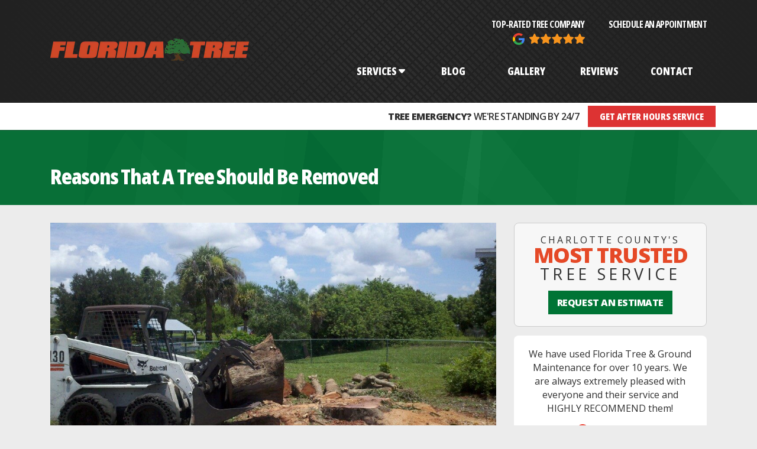

--- FILE ---
content_type: text/html; charset=UTF-8
request_url: https://www.pcftree.com/blog/reasons-that-a-tree-should-be-removed/
body_size: 17338
content:

<!--HEAD-->
<!DOCTYPE html>
<!--[if lt IE 7]>      <html class="no-js lt-ie9 lt-ie8 lt-ie7"> <![endif]-->
<!--[if IE 7]>         <html class="no-js lt-ie9 lt-ie8"> <![endif]-->
<!--[if IE 8]>         <html class="no-js lt-ie9"> <![endif]-->
<!--[if gt IE 8]><!--> <html lang="en-us"> <!--<![endif]-->

<head>
	<meta charset="UTF-8">
	<meta name="viewport" content="width=device-width, initial-scale=1">
	<link rel="profile" href="https://gmpg.org/xfn/11">

	<title>Reasons That A Tree Should Be Removed &#8211; Blog | Florid Tree &#038; Ground Maintenance</title>
<meta name='robots' content='max-image-preview:large' />
<link rel="alternate" type="application/rss+xml" title="Blog | Florid Tree &amp; Ground Maintenance &raquo; Feed" href="https://www.pcftree.com/blog/feed/" />
<link rel="alternate" type="application/rss+xml" title="Blog | Florid Tree &amp; Ground Maintenance &raquo; Comments Feed" href="https://www.pcftree.com/blog/comments/feed/" />
<link rel="alternate" title="oEmbed (JSON)" type="application/json+oembed" href="https://www.pcftree.com/blog/wp-json/oembed/1.0/embed?url=https%3A%2F%2Fwww.pcftree.com%2Fblog%2Freasons-that-a-tree-should-be-removed%2F" />
<link rel="alternate" title="oEmbed (XML)" type="text/xml+oembed" href="https://www.pcftree.com/blog/wp-json/oembed/1.0/embed?url=https%3A%2F%2Fwww.pcftree.com%2Fblog%2Freasons-that-a-tree-should-be-removed%2F&#038;format=xml" />
<style id='wp-img-auto-sizes-contain-inline-css'>
img:is([sizes=auto i],[sizes^="auto," i]){contain-intrinsic-size:3000px 1500px}
/*# sourceURL=wp-img-auto-sizes-contain-inline-css */
</style>
<style id='wp-emoji-styles-inline-css'>

	img.wp-smiley, img.emoji {
		display: inline !important;
		border: none !important;
		box-shadow: none !important;
		height: 1em !important;
		width: 1em !important;
		margin: 0 0.07em !important;
		vertical-align: -0.1em !important;
		background: none !important;
		padding: 0 !important;
	}
/*# sourceURL=wp-emoji-styles-inline-css */
</style>
<style id='wp-block-library-inline-css'>
:root{--wp-block-synced-color:#7a00df;--wp-block-synced-color--rgb:122,0,223;--wp-bound-block-color:var(--wp-block-synced-color);--wp-editor-canvas-background:#ddd;--wp-admin-theme-color:#007cba;--wp-admin-theme-color--rgb:0,124,186;--wp-admin-theme-color-darker-10:#006ba1;--wp-admin-theme-color-darker-10--rgb:0,107,160.5;--wp-admin-theme-color-darker-20:#005a87;--wp-admin-theme-color-darker-20--rgb:0,90,135;--wp-admin-border-width-focus:2px}@media (min-resolution:192dpi){:root{--wp-admin-border-width-focus:1.5px}}.wp-element-button{cursor:pointer}:root .has-very-light-gray-background-color{background-color:#eee}:root .has-very-dark-gray-background-color{background-color:#313131}:root .has-very-light-gray-color{color:#eee}:root .has-very-dark-gray-color{color:#313131}:root .has-vivid-green-cyan-to-vivid-cyan-blue-gradient-background{background:linear-gradient(135deg,#00d084,#0693e3)}:root .has-purple-crush-gradient-background{background:linear-gradient(135deg,#34e2e4,#4721fb 50%,#ab1dfe)}:root .has-hazy-dawn-gradient-background{background:linear-gradient(135deg,#faaca8,#dad0ec)}:root .has-subdued-olive-gradient-background{background:linear-gradient(135deg,#fafae1,#67a671)}:root .has-atomic-cream-gradient-background{background:linear-gradient(135deg,#fdd79a,#004a59)}:root .has-nightshade-gradient-background{background:linear-gradient(135deg,#330968,#31cdcf)}:root .has-midnight-gradient-background{background:linear-gradient(135deg,#020381,#2874fc)}:root{--wp--preset--font-size--normal:16px;--wp--preset--font-size--huge:42px}.has-regular-font-size{font-size:1em}.has-larger-font-size{font-size:2.625em}.has-normal-font-size{font-size:var(--wp--preset--font-size--normal)}.has-huge-font-size{font-size:var(--wp--preset--font-size--huge)}.has-text-align-center{text-align:center}.has-text-align-left{text-align:left}.has-text-align-right{text-align:right}.has-fit-text{white-space:nowrap!important}#end-resizable-editor-section{display:none}.aligncenter{clear:both}.items-justified-left{justify-content:flex-start}.items-justified-center{justify-content:center}.items-justified-right{justify-content:flex-end}.items-justified-space-between{justify-content:space-between}.screen-reader-text{border:0;clip-path:inset(50%);height:1px;margin:-1px;overflow:hidden;padding:0;position:absolute;width:1px;word-wrap:normal!important}.screen-reader-text:focus{background-color:#ddd;clip-path:none;color:#444;display:block;font-size:1em;height:auto;left:5px;line-height:normal;padding:15px 23px 14px;text-decoration:none;top:5px;width:auto;z-index:100000}html :where(.has-border-color){border-style:solid}html :where([style*=border-top-color]){border-top-style:solid}html :where([style*=border-right-color]){border-right-style:solid}html :where([style*=border-bottom-color]){border-bottom-style:solid}html :where([style*=border-left-color]){border-left-style:solid}html :where([style*=border-width]){border-style:solid}html :where([style*=border-top-width]){border-top-style:solid}html :where([style*=border-right-width]){border-right-style:solid}html :where([style*=border-bottom-width]){border-bottom-style:solid}html :where([style*=border-left-width]){border-left-style:solid}html :where(img[class*=wp-image-]){height:auto;max-width:100%}:where(figure){margin:0 0 1em}html :where(.is-position-sticky){--wp-admin--admin-bar--position-offset:var(--wp-admin--admin-bar--height,0px)}@media screen and (max-width:600px){html :where(.is-position-sticky){--wp-admin--admin-bar--position-offset:0px}}

/*# sourceURL=wp-block-library-inline-css */
</style><style id='global-styles-inline-css'>
:root{--wp--preset--aspect-ratio--square: 1;--wp--preset--aspect-ratio--4-3: 4/3;--wp--preset--aspect-ratio--3-4: 3/4;--wp--preset--aspect-ratio--3-2: 3/2;--wp--preset--aspect-ratio--2-3: 2/3;--wp--preset--aspect-ratio--16-9: 16/9;--wp--preset--aspect-ratio--9-16: 9/16;--wp--preset--color--black: #000000;--wp--preset--color--cyan-bluish-gray: #abb8c3;--wp--preset--color--white: #ffffff;--wp--preset--color--pale-pink: #f78da7;--wp--preset--color--vivid-red: #cf2e2e;--wp--preset--color--luminous-vivid-orange: #ff6900;--wp--preset--color--luminous-vivid-amber: #fcb900;--wp--preset--color--light-green-cyan: #7bdcb5;--wp--preset--color--vivid-green-cyan: #00d084;--wp--preset--color--pale-cyan-blue: #8ed1fc;--wp--preset--color--vivid-cyan-blue: #0693e3;--wp--preset--color--vivid-purple: #9b51e0;--wp--preset--gradient--vivid-cyan-blue-to-vivid-purple: linear-gradient(135deg,rgb(6,147,227) 0%,rgb(155,81,224) 100%);--wp--preset--gradient--light-green-cyan-to-vivid-green-cyan: linear-gradient(135deg,rgb(122,220,180) 0%,rgb(0,208,130) 100%);--wp--preset--gradient--luminous-vivid-amber-to-luminous-vivid-orange: linear-gradient(135deg,rgb(252,185,0) 0%,rgb(255,105,0) 100%);--wp--preset--gradient--luminous-vivid-orange-to-vivid-red: linear-gradient(135deg,rgb(255,105,0) 0%,rgb(207,46,46) 100%);--wp--preset--gradient--very-light-gray-to-cyan-bluish-gray: linear-gradient(135deg,rgb(238,238,238) 0%,rgb(169,184,195) 100%);--wp--preset--gradient--cool-to-warm-spectrum: linear-gradient(135deg,rgb(74,234,220) 0%,rgb(151,120,209) 20%,rgb(207,42,186) 40%,rgb(238,44,130) 60%,rgb(251,105,98) 80%,rgb(254,248,76) 100%);--wp--preset--gradient--blush-light-purple: linear-gradient(135deg,rgb(255,206,236) 0%,rgb(152,150,240) 100%);--wp--preset--gradient--blush-bordeaux: linear-gradient(135deg,rgb(254,205,165) 0%,rgb(254,45,45) 50%,rgb(107,0,62) 100%);--wp--preset--gradient--luminous-dusk: linear-gradient(135deg,rgb(255,203,112) 0%,rgb(199,81,192) 50%,rgb(65,88,208) 100%);--wp--preset--gradient--pale-ocean: linear-gradient(135deg,rgb(255,245,203) 0%,rgb(182,227,212) 50%,rgb(51,167,181) 100%);--wp--preset--gradient--electric-grass: linear-gradient(135deg,rgb(202,248,128) 0%,rgb(113,206,126) 100%);--wp--preset--gradient--midnight: linear-gradient(135deg,rgb(2,3,129) 0%,rgb(40,116,252) 100%);--wp--preset--font-size--small: 13px;--wp--preset--font-size--medium: 20px;--wp--preset--font-size--large: 36px;--wp--preset--font-size--x-large: 42px;--wp--preset--spacing--20: 0.44rem;--wp--preset--spacing--30: 0.67rem;--wp--preset--spacing--40: 1rem;--wp--preset--spacing--50: 1.5rem;--wp--preset--spacing--60: 2.25rem;--wp--preset--spacing--70: 3.38rem;--wp--preset--spacing--80: 5.06rem;--wp--preset--shadow--natural: 6px 6px 9px rgba(0, 0, 0, 0.2);--wp--preset--shadow--deep: 12px 12px 50px rgba(0, 0, 0, 0.4);--wp--preset--shadow--sharp: 6px 6px 0px rgba(0, 0, 0, 0.2);--wp--preset--shadow--outlined: 6px 6px 0px -3px rgb(255, 255, 255), 6px 6px rgb(0, 0, 0);--wp--preset--shadow--crisp: 6px 6px 0px rgb(0, 0, 0);}:where(.is-layout-flex){gap: 0.5em;}:where(.is-layout-grid){gap: 0.5em;}body .is-layout-flex{display: flex;}.is-layout-flex{flex-wrap: wrap;align-items: center;}.is-layout-flex > :is(*, div){margin: 0;}body .is-layout-grid{display: grid;}.is-layout-grid > :is(*, div){margin: 0;}:where(.wp-block-columns.is-layout-flex){gap: 2em;}:where(.wp-block-columns.is-layout-grid){gap: 2em;}:where(.wp-block-post-template.is-layout-flex){gap: 1.25em;}:where(.wp-block-post-template.is-layout-grid){gap: 1.25em;}.has-black-color{color: var(--wp--preset--color--black) !important;}.has-cyan-bluish-gray-color{color: var(--wp--preset--color--cyan-bluish-gray) !important;}.has-white-color{color: var(--wp--preset--color--white) !important;}.has-pale-pink-color{color: var(--wp--preset--color--pale-pink) !important;}.has-vivid-red-color{color: var(--wp--preset--color--vivid-red) !important;}.has-luminous-vivid-orange-color{color: var(--wp--preset--color--luminous-vivid-orange) !important;}.has-luminous-vivid-amber-color{color: var(--wp--preset--color--luminous-vivid-amber) !important;}.has-light-green-cyan-color{color: var(--wp--preset--color--light-green-cyan) !important;}.has-vivid-green-cyan-color{color: var(--wp--preset--color--vivid-green-cyan) !important;}.has-pale-cyan-blue-color{color: var(--wp--preset--color--pale-cyan-blue) !important;}.has-vivid-cyan-blue-color{color: var(--wp--preset--color--vivid-cyan-blue) !important;}.has-vivid-purple-color{color: var(--wp--preset--color--vivid-purple) !important;}.has-black-background-color{background-color: var(--wp--preset--color--black) !important;}.has-cyan-bluish-gray-background-color{background-color: var(--wp--preset--color--cyan-bluish-gray) !important;}.has-white-background-color{background-color: var(--wp--preset--color--white) !important;}.has-pale-pink-background-color{background-color: var(--wp--preset--color--pale-pink) !important;}.has-vivid-red-background-color{background-color: var(--wp--preset--color--vivid-red) !important;}.has-luminous-vivid-orange-background-color{background-color: var(--wp--preset--color--luminous-vivid-orange) !important;}.has-luminous-vivid-amber-background-color{background-color: var(--wp--preset--color--luminous-vivid-amber) !important;}.has-light-green-cyan-background-color{background-color: var(--wp--preset--color--light-green-cyan) !important;}.has-vivid-green-cyan-background-color{background-color: var(--wp--preset--color--vivid-green-cyan) !important;}.has-pale-cyan-blue-background-color{background-color: var(--wp--preset--color--pale-cyan-blue) !important;}.has-vivid-cyan-blue-background-color{background-color: var(--wp--preset--color--vivid-cyan-blue) !important;}.has-vivid-purple-background-color{background-color: var(--wp--preset--color--vivid-purple) !important;}.has-black-border-color{border-color: var(--wp--preset--color--black) !important;}.has-cyan-bluish-gray-border-color{border-color: var(--wp--preset--color--cyan-bluish-gray) !important;}.has-white-border-color{border-color: var(--wp--preset--color--white) !important;}.has-pale-pink-border-color{border-color: var(--wp--preset--color--pale-pink) !important;}.has-vivid-red-border-color{border-color: var(--wp--preset--color--vivid-red) !important;}.has-luminous-vivid-orange-border-color{border-color: var(--wp--preset--color--luminous-vivid-orange) !important;}.has-luminous-vivid-amber-border-color{border-color: var(--wp--preset--color--luminous-vivid-amber) !important;}.has-light-green-cyan-border-color{border-color: var(--wp--preset--color--light-green-cyan) !important;}.has-vivid-green-cyan-border-color{border-color: var(--wp--preset--color--vivid-green-cyan) !important;}.has-pale-cyan-blue-border-color{border-color: var(--wp--preset--color--pale-cyan-blue) !important;}.has-vivid-cyan-blue-border-color{border-color: var(--wp--preset--color--vivid-cyan-blue) !important;}.has-vivid-purple-border-color{border-color: var(--wp--preset--color--vivid-purple) !important;}.has-vivid-cyan-blue-to-vivid-purple-gradient-background{background: var(--wp--preset--gradient--vivid-cyan-blue-to-vivid-purple) !important;}.has-light-green-cyan-to-vivid-green-cyan-gradient-background{background: var(--wp--preset--gradient--light-green-cyan-to-vivid-green-cyan) !important;}.has-luminous-vivid-amber-to-luminous-vivid-orange-gradient-background{background: var(--wp--preset--gradient--luminous-vivid-amber-to-luminous-vivid-orange) !important;}.has-luminous-vivid-orange-to-vivid-red-gradient-background{background: var(--wp--preset--gradient--luminous-vivid-orange-to-vivid-red) !important;}.has-very-light-gray-to-cyan-bluish-gray-gradient-background{background: var(--wp--preset--gradient--very-light-gray-to-cyan-bluish-gray) !important;}.has-cool-to-warm-spectrum-gradient-background{background: var(--wp--preset--gradient--cool-to-warm-spectrum) !important;}.has-blush-light-purple-gradient-background{background: var(--wp--preset--gradient--blush-light-purple) !important;}.has-blush-bordeaux-gradient-background{background: var(--wp--preset--gradient--blush-bordeaux) !important;}.has-luminous-dusk-gradient-background{background: var(--wp--preset--gradient--luminous-dusk) !important;}.has-pale-ocean-gradient-background{background: var(--wp--preset--gradient--pale-ocean) !important;}.has-electric-grass-gradient-background{background: var(--wp--preset--gradient--electric-grass) !important;}.has-midnight-gradient-background{background: var(--wp--preset--gradient--midnight) !important;}.has-small-font-size{font-size: var(--wp--preset--font-size--small) !important;}.has-medium-font-size{font-size: var(--wp--preset--font-size--medium) !important;}.has-large-font-size{font-size: var(--wp--preset--font-size--large) !important;}.has-x-large-font-size{font-size: var(--wp--preset--font-size--x-large) !important;}
/*# sourceURL=global-styles-inline-css */
</style>

<style id='classic-theme-styles-inline-css'>
/*! This file is auto-generated */
.wp-block-button__link{color:#fff;background-color:#32373c;border-radius:9999px;box-shadow:none;text-decoration:none;padding:calc(.667em + 2px) calc(1.333em + 2px);font-size:1.125em}.wp-block-file__button{background:#32373c;color:#fff;text-decoration:none}
/*# sourceURL=/wp-includes/css/classic-themes.min.css */
</style>
<link rel='stylesheet' id='yith-infs-style-css' href='https://www.pcftree.com/blog/wp-content/plugins/yith-infinite-scrolling/assets/css/frontend.css?ver=1.16.0' media='all' />
<link rel='stylesheet' id='under_tree-style-css' href='https://www.pcftree.com/blog/wp-content/themes/under_tree/style.css?ver=1.0.0' media='all' />
<script src="https://www.pcftree.com/blog/wp-includes/js/jquery/jquery.min.js?ver=3.7.1" id="jquery-core-js"></script>
<script src="https://www.pcftree.com/blog/wp-includes/js/jquery/jquery-migrate.min.js?ver=3.4.1" id="jquery-migrate-js"></script>
<link rel="https://api.w.org/" href="https://www.pcftree.com/blog/wp-json/" /><link rel="alternate" title="JSON" type="application/json" href="https://www.pcftree.com/blog/wp-json/wp/v2/posts/2576" /><link rel="EditURI" type="application/rsd+xml" title="RSD" href="https://www.pcftree.com/blog/xmlrpc.php?rsd" />
<meta name="generator" content="WordPress 6.9" />
<link rel="canonical" href="https://www.pcftree.com/blog/reasons-that-a-tree-should-be-removed/" />
<link rel='shortlink' href='https://www.pcftree.com/blog/?p=2576' />
	
	<meta name="robots" content="index, follow">
	<meta name="viewport" content="width=device-width, initial-scale=1, shrink-to-fit=no">		

	<link rel="preconnect" href="https://www.gstatic.com" crossorigin />
	<link rel="preload" as="style" href="https://fonts.googleapis.com/css2?family=Open+Sans:wdth,wght@75..100,300..800&display=swap" />
	<link rel="stylesheet" href="https://fonts.googleapis.com/css2?family=Open+Sans:wdth,wght@75..100,300..800&display=swap" media="print" onload="this.media='all'" />
	<link rel="icon" href="/_/media/layout/favicon-16.png" type="image/png" sizes="16x16"/>
	<link rel="icon" href="/_/media/layout/favicon-32.png" type="image/png" sizes="32x32"/>
	
	<style type="text/css">
		@charset "UTF-8";@-ms-viewport{width:device-width}.dropdown-nav,.nav{margin:0 0 15px;padding:0 0 0 18px;margin-left:0;padding-left:0;list-style-type:none;list-style-image:url([data-uri])}html{position:relative;min-height:100%;box-sizing:border-box;-ms-overflow-style:scrollbar}*,:after,:before{box-sizing:inherit}body{margin:0;font-smoothing:antialiased;-webkit-font-smoothing:antialiased;-moz-osx-font-smoothing:grayscale;font-size:16px;font-size:1rem;font-weight:400;font-family:Open Sans,Helvetica Neue,Helvetica,Arial,sans-serif;line-height:1.4525;-webkit-text-size-adjust:100%;font-optical-sizing:auto;background-color:#ececec;color:#303030;box-sizing:border-box}.block{padding:15px}.stmcl{padding:1em;position:absolute;z-index:900;background-color:#007bff;color:#fff;left:-9999px;opacity:0;top:15px;font-weight:800}.stmcl:focus{left:50%;-webkit-transform:translateX(-50%);transform:translateX(-50%);opacity:1}.container{width:100%;padding-right:15px;padding-left:15px;margin-right:auto;margin-left:auto}@media (min-width:576px){.container{max-width:540px}}@media (min-width:768px){.container{max-width:720px}}@media (min-width:992px){.container{max-width:960px}}@media (min-width:1200px){.container{max-width:1140px}}.container_fluid{width:100%;margin-right:auto;margin-left:auto;max-width:none;padding:0}.container_fluid .row{margin:0}.row{display:-ms-flexbox;display:flex;-ms-flex-wrap:wrap;flex-wrap:wrap;margin-right:-15px;margin-left:-15px}.wrap{position:relative;width:100%;padding-right:15px;padding-left:15px}.wrap>:first-child{margin-top:0}.wrap>:last-child{margin-bottom:0}@media (max-width:991.98px){.wrap:not(:first-child){margin-top:15px}}.sr-only{position:absolute;width:1px;height:1px;margin:-1px;padding:0;overflow:hidden;clip:rect(0,0,0,0);border:0}.has-icon *{vertical-align:middle}svg{line-height:0}picture{display:block}picture img{width:auto;max-width:100%}strong{font-weight:700;letter-spacing:-.04em}b{font-weight:500}a{font-style:normal;text-decoration:underline}a:link,a:visited{color:#007bff}a:focus,a:hover{text-decoration:none}a.open:focus{outline:none}a.phone{white-space:nowrap;cursor:default!important}a.mask,a.phone{text-decoration:none}a.mask,a.mask:hover{color:inherit}p{margin:0 0 15px}p.lead{font-size:18px;font-size:1.125rem;font-family:Open Sans,Helvetica Neue,Helvetica,Arial,sans-serif;line-height:1.4036}ol,ul{padding:0 0 0 24px;margin:0 0 15px}ol li,ol ol,ol ul,ul li,ul ol,ul ul{margin:0}.site_top{background-color:#000;color:#fff}.site_banner{text-align:center}.site_banner button.mobile_toggle{z-index:8;border:1px solid #fff}.site_banner button.mobile_toggle svg{fill:#fff}@media (min-width:768px){.site_banner{background-image:radial-gradient(circle at center center,transparent,#212121),repeating-linear-gradient(135deg,#212121,#212121 2px,transparent 0,transparent 10px,#212121 0,#212121 11px,transparent 0,transparent 21px),repeating-linear-gradient(45deg,#2f2f2f,#2f2f2f 4px,transparent 0,transparent 8px),linear-gradient(90deg,#212121,#212121)}.site_banner .row{-ms-flex-align:center;align-items:center;-ms-flex-pack:justify;justify-content:space-between}.site_banner .wrap+.wrap{margin-top:0!important}.site_banner_rating{-ms-flex-order:1;order:1;width:auto;text-align:left}.site_banner_branding{-ms-flex-order:2;order:2;width:auto}.site_banner_contact{-ms-flex-order:3;order:3;width:auto;text-align:right}.site_banner_navigation{-ms-flex-order:4;order:4;padding-top:15px}}@media (min-width:992px){.site_banner{padding-bottom:45px}.site_banner .row{-ms-flex-align:start;align-items:flex-start;-ms-flex-pack:end;justify-content:flex-end;position:relative}.site_banner_branding{-ms-flex-order:1;order:1;margin-right:auto}.site_banner_rating{-ms-flex-order:2;order:2;margin-right:10px;text-align:right}.site_banner_contact{text-align:right}.site_banner_navigation{min-width:625px;width:625px;max-width:625px;padding:0 15px 0 0;position:absolute;bottom:0}}@media (max-width:339.98px){.site_banner_branding .mobile_toggle{position:absolute;top:-40px;right:0}}@media (min-width:340px) and (max-width:767.98px){.site_banner_branding{position:relative}.site_banner_branding *{vertical-align:middle}.site_banner_branding .mobile_toggle{position:absolute;right:0;top:50%;-webkit-transform:translateY(-50%);transform:translateY(-50%)}}.site_logo{display:block;margin:0 auto;max-width:240px;padding:15px}@media (min-width:768px){.site_logo{max-width:280px}}@media (min-width:992px){.site_logo{padding:40px 0}}@media (min-width:1200px){.site_logo{padding:35px 0;max-width:none}}.banner-title{font-stretch:75%}.banner-phone{font-size:22px;font-size:1.375rem;line-height:1;font-weight:800;color:#d04727!important;letter-spacing:-.04em}button.mobile_toggle{padding:10px 12px;border:1px solid #000;background-color:transparent;line-height:0}button.mobile_toggle svg{fill:#000}button.mobile_toggle *{vertical-align:middle}button.mobile_toggle:hover{background-color:#007bff;cursor:pointer}button.mobile_toggle:hover svg{fill:#fff}@media (min-width:768px){button.mobile_toggle{display:none}}@media (min-width:768px){.site_top{background-color:transparent}}.site_banner{padding:15px 30px}@media (min-width:768px){.site_banner{padding:30px}}.nav{margin-bottom:0}.nav-item{box-sizing:border-box;list-style-type:none}.nav-item.active .nav-link,.nav-item.active .nav-link:hover{cursor:default}.nav-item.open>.dropdown-nav{display:block;height:auto}.nav-item.open .caret{-webkit-transform:rotate(180deg);transform:rotate(180deg)}.nav-link{display:block;line-height:1;text-decoration:none;cursor:pointer}.nav-link *{vertical-align:middle}.nav-link:focus .caret_push,.nav-link:hover .caret_push{display:inline-block;width:7px;margin-right:3px}.dropdown-toggle{white-space:nowrap;display:-ms-flexbox;display:flex;-ms-flex-wrap:nowrap;flex-wrap:nowrap;-ms-flex-align:center;align-items:center}.caret{display:inline-block;width:11.2px;height:7px}.caret_push{margin:0;width:0;height:11.2px}.dropdown-nav{transition:all .3s ease-in-out;display:none;position:relative;z-index:10;margin:0}.dropdown-nav .nav-item{list-style-image:url([data-uri])}.site_banner_navigation{text-align:left}.site_banner_navigation .nav_main{display:none}@media (max-width:767.98px){.site_banner_navigation{margin-top:0!important}}@media (min-width:768px){.site_banner_navigation{margin-top:30px!important}.site_banner_navigation .nav_main{display:block}}.mobileShowing{opacity:1}.mobileShowing .mobile_toggle{display:none}.mobileShowing .nav_main{display:block}@media (max-width:767.98px){.mobileShowing{position:absolute;top:0;left:0;bottom:0;right:0;z-index:9;overflow-y:auto;width:100%;height:100%;padding:90px 30px 30px;background-color:#2a2a2a}}@media (min-width:768px){.mobileShowing{display:block;position:unset;padding:0}.mobileShowing .wrap{padding:0}}@media (min-width:576px) and (max-width:767.98px){.nav_main{max-width:360px;margin:0 auto}}.nav-title h2{margin:0 0 30px;font-size:27px;font-size:1.6875rem;font-weight:800;font-stretch:75%;letter-spacing:-.02em;line-height:1}.nav-title a{display:-ms-flexbox;display:flex;-ms-flex-wrap:wrap;flex-wrap:wrap;-ms-flex-align:center;-ms-flex-pack:start;justify-content:flex-start;-ms-flex-wrap:nowrap;flex-wrap:nowrap;-ms-flex-pack:justify;justify-content:space-between;align-items:center;color:#fff!important}.nav-title a>*{width:auto}.nav-title a>:not(:last-child){margin-right:15px}@media (min-width:768px){.nav-title{display:none}}@media (min-width:768px){.nav-main{display:-ms-flexbox;display:flex;-ms-flex-wrap:nowrap;flex-wrap:nowrap;-ms-flex-align:stretch;align-items:stretch;-ms-flex-pack:justify;justify-content:space-between}.nav-main>.nav-item{width:19.25%}}.nav-main--item:not(:last-child){margin-bottom:8px}.nav-main--item.open>.nav-link{color:#d04727;background-color:transparent!important}.nav-main--item.open>.nav-link .caret{fill:#d04727}.nav-main--item.active>.nav-link{border-color:transparent;background-color:transparent!important;background-image:none!important;color:#d04727!important}@media (min-width:768px){.nav-main--item:not(:last-child){margin-bottom:0}}.nav-main--link,.nav-main--sublink{font-size:18px;font-size:1.125rem;font-stretch:75%;font-weight:800;text-transform:uppercase}.nav-main--link:link,.nav-main--link:visited,.nav-main--sublink:link,.nav-main--sublink:visited{color:#fff}.nav-main--link .caret,.nav-main--sublink .caret{fill:#fff}@media (min-width:768px){.nav-main--link,.nav-main--sublink{transition:color .3s,border-color .6s}.nav-main--link:hover,.nav-main--sublink:hover{transition:color .3s,border-color .9s}}.nav-main--link{padding:15px}@media (max-width:767.98px){.nav-main--link:hover{background-color:#d04727;border-color:transparent;color:#fff}.nav-main--link:hover .caret{fill:#fff}}@media (min-width:768px){.nav-main--link{display:-ms-flexbox;display:flex;-ms-flex-align:center;align-items:center;-ms-flex-pack:center;justify-content:center;border-color:transparent;border-radius:4px}.nav-main--link:hover{color:#d04727}.nav-main--link:hover .caret{fill:#d04727}}.nav-main--sublink{color:#303030}.nav-main--sublink .caret{fill:#303030}.nav-main--sublink:hover{color:#d04727!important}.nav-main--sublink:hover .caret{fill:#d04727!important}.nav-main-dropdown-nav{padding:15px;margin-top:8px;text-align:left;border:1px solid #000;background-color:#111}.nav-main-dropdown-nav .nav-item{border-bottom:1px solid #444}.nav-main-dropdown-nav .nav-link{letter-spacing:-.02em;vertical-align:middle}.nav-main-dropdown-nav .nav-link *{vertical-align:middle}.nav-main-dropdown-nav .nav-link:hover{color:#d04727}.nav-main-dropdown-nav .caret_push{fill:#d04727}.nav-main-dropdown-nav .nav-item.active .nav-link:link,.nav-main-dropdown-nav .nav-item.active .nav-link:visited{color:#d04727}.nav-main-dropdown-nav .nav-item.active .caret_push{display:inline-block;width:9px;margin-right:3px}@media (min-width:768px){.nav-main-dropdown-nav{position:absolute;width:100%;-webkit-columns:3;-moz-columns:3;column-count:3;-webkit-column-gap:15px;-moz-column-gap:15px;column-gap:15px;background-color:#fff;-webkit-transform:translateX(-30px);transform:translateX(-30px)}.nav-main-dropdown-nav .nav-main--sublink{font-size:16px;font-size:1rem}.nav-main-dropdown-nav .nav-main--sublink:link,.nav-main-dropdown-nav .nav-main--sublink:visited{color:#303030}.nav-main-dropdown-nav .nav-item{border-bottom-color:#ccc}.nav-main-dropdown-nav .nav-item:nth-child(9n){border-bottom-color:transparent!important}}@media (min-width:992px){.nav-main-dropdown-nav{right:0;width:105%;white-space:nowrap}}.nav-main--sublink{padding:10px 5px}.emergency_front{padding:0 0 30px}@media (max-width:767.98px){.emergency_front .emergency_title{display:none}.emergency_front .emergency_button{margin-top:0}}@media (min-width:768px){.emergency_front{padding-right:30px!important}}.emergency_front,.emergency_level_page{text-align:center}@media (min-width:768px){.emergency_front,.emergency_level_page{border-bottom:1px solid #004e24;padding:5px 30px;background-color:#fff;color:#303030}.emergency_front .row,.emergency_level_page .row{-ms-flex-wrap:nowrap;flex-wrap:nowrap;-ms-flex-align:center;align-items:center;-ms-flex-pack:center;justify-content:center}.emergency_front .wrap,.emergency_level_page .wrap{width:auto;padding:0;line-height:1}.emergency_front .wrap+.wrap,.emergency_level_page .wrap+.wrap{margin-top:0;margin-left:15px}}@media (min-width:992px){.emergency_front .row,.emergency_level_page .row{-ms-flex-pack:end;justify-content:flex-end}}.emergency_level_page{padding:15px}@media (max-width:767.98px){.emergency_level_page .btn{font-size:115%}.emergency_level_page .btn b{display:block}}@media (min-width:768px){.emergency_level_page{font-size:115%}.emergency_level_page strong:after{content:": "}.emergency_level_page .wrap{display:-ms-flexbox;display:flex;-ms-flex-wrap:nowrap;flex-wrap:nowrap;-ms-flex-align:center;align-items:center;-ms-flex-pack:center;justify-content:center}.emergency_level_page .btn{margin-left:15px;padding:0;background-color:transparent!important;background:none!important;color:#d33!important;font-size:125%}.emergency_level_page .btn b{display:none}}@media (min-width:992px){.emergency_level_page .wrap{margin-right:auto;margin-left:15px}}.emergency_title{font-weight:600;letter-spacing:-.04em}.emergency_title strong{display:block;font-weight:800}.emergency_title span{display:none}@media (min-width:768px){.emergency_title strong{display:inline}.emergency_title span{position:relative;top:.21em;display:inline-block;margin-left:5px;font-size:250%;line-height:0}}.emergency-button{display:inline-block;padding:10px 20px;border:none;border-radius:0;text-decoration:none;font-size:inherit;font-weight:800;font-family:Open Sans,Helvetica Neue,Helvetica,Arial,sans-serif;font-stretch:75%;text-transform:uppercase;line-height:1;background-color:#d33;background-image:radial-gradient(circle at 50%,#007bff 50%,transparent 0);background-size:0;background-position:50%;background-repeat:no-repeat;color:#fff!important}.emergency-button:hover{cursor:pointer}.emergency-button:focus,.emergency-button:hover{border-color:#4da3ff;background-color:#d33;background-size:250%;color:#fff!important}@media (min-width:768px){.emergency-button,.emergency-button:focus,.emergency-button:hover{transition:all .3s}}.page_title{position:relative;padding:30px 15px;background-color:#007435;color:#fff}.page_title h1{margin:0;font-family:Open Sans,Helvetica Neue,Helvetica,Arial,sans-serif;line-height:1;letter-spacing:-.03em}.page_title h1 small{display:block;font-weight:400}@media (min-width:768px){.page_title{padding-top:60px;background-image:linear-gradient(219deg,hsla(0,0%,96.5%,.02),hsla(0,0%,96.5%,.02) 20%,hsla(0,0%,88.2%,.02) 0,hsla(0,0%,88.2%,.02) 40%,hsla(0,0%,53.3%,.02) 0,hsla(0,0%,53.3%,.02) 60%,hsla(0,0%,84.7%,.02) 0,hsla(0,0%,84.7%,.02) 80%,rgba(35,35,35,.02) 0,rgba(35,35,35,.02)),linear-gradient(299deg,hsla(0,0%,83.5%,.02),hsla(0,0%,83.5%,.02) 20%,hsla(0,0%,58.8%,.02) 0,hsla(0,0%,58.8%,.02) 40%,hsla(0,0%,63.1%,.02) 0,hsla(0,0%,63.1%,.02) 60%,hsla(0,0%,72.9%,.02) 0,hsla(0,0%,72.9%,.02) 80%,rgba(28,28,28,.02) 0,rgba(28,28,28,.02)),linear-gradient(50deg,hsla(0,0%,61.6%,.02),hsla(0,0%,61.6%,.02) 16.667%,hsla(0,0%,57.6%,.02) 0,hsla(0,0%,57.6%,.02) 33.334%,rgba(42,42,42,.02) 0,rgba(42,42,42,.02) 50.001%,hsla(0,0%,83.9%,.02) 0,hsla(0,0%,83.9%,.02) 66.668%,rgba(34,34,34,.02) 0,rgba(34,34,34,.02) 83.335%,hsla(0,0%,82.7%,.02) 0,hsla(0,0%,82.7%,.02) 100.002%),linear-gradient(278deg,rgba(79,79,79,.03),rgba(79,79,79,.03) 20%,hsla(0,0%,85.1%,.03) 0,hsla(0,0%,85.1%,.03) 40%,rgba(5,5,5,.03) 0,rgba(5,5,5,.03) 60%,hsla(0,0%,78.4%,.03) 0,hsla(0,0%,78.4%,.03) 80%,hsla(0,0%,49%,.03) 0,hsla(0,0%,49%,.03)),linear-gradient(274deg,hsla(0,0%,92.2%,.03),hsla(0,0%,92.2%,.03) 12.5%,hsla(0,0%,39.2%,.03) 0,hsla(0,0%,39.2%,.03) 25%,rgba(44,44,44,.03) 0,rgba(44,44,44,.03) 37.5%,hsla(0,0%,89.4%,.03) 0,hsla(0,0%,89.4%,.03) 50%,rgba(36,36,36,.03) 0,rgba(36,36,36,.03) 62.5%,rgba(72,72,72,.03) 0,rgba(72,72,72,.03) 75%,rgba(30,30,30,.03) 0,rgba(30,30,30,.03) 87.5%,hsla(0,0%,42.7%,.03) 0,hsla(0,0%,42.7%,.03)),linear-gradient(90deg,#007435,#007435);background-attachment:fixed}}@media (min-width:992px){.page_title h1{font-size:36px;font-size:2.25rem}}.h1,h1{margin:30px 0 15px;font-family:Open Sans,Helvetica Neue,Helvetica,Arial,sans-serif;line-height:1;letter-spacing:-.04em;font-size:30px;font-size:1.875rem;font-stretch:75%;font-weight:800}.h2,h2{font-weight:600}.h2,.h3,h2,h3{margin:30px 0 15px;font-family:Open Sans,Helvetica Neue,Helvetica,Arial,sans-serif;line-height:1;letter-spacing:-.04em;font-size:24px;font-size:1.5rem}.h3,h3{font-stretch:75%;font-weight:800}.h4,h4{font-size:19px;font-size:1.1875rem;font-weight:600}.h4,.h5,.h6,h4,h5,h6{margin:30px 0 15px;font-family:Open Sans,Helvetica Neue,Helvetica,Arial,sans-serif;line-height:1;letter-spacing:-.04em}.h5,.h6,h5,h6{font-size:18px;font-size:1.125rem;font-weight:400;letter-spacing:0}.h5:before,.h6:before,h5:before,h6:before{position:relative;content:"■ ";font-size:1.6em}@media (min-width:768px){.blog_roll{display:-ms-flexbox;display:flex;-ms-flex-wrap:wrap;flex-wrap:wrap;-ms-flex-pack:justify;justify-content:space-between}.blog_roll_item{width:49%}.blog_roll_item:last-of-type{margin-left:2%;margin-right:auto}}@media (min-width:992px){.blog_roll_item{width:32%}}.blog_roll_item{-webkit-column-break-inside:avoid;-moz-column-break-inside:avoid;break-inside:avoid;margin-bottom:15px;font-size:16px;font-size:1rem;line-height:1.275em;letter-spacing:-.03em;text-align:center;border:1px solid #ccc;background-color:#f7f7f7}.blog_roll_item-content{padding:20px}.blog_roll_item-content>:first-child{margin-top:0}.blog_roll_item-content>:last-child{margin-bottom:0}.blog_roll_item-content .entry-title{font-size:19px;font-size:1.1875rem;font-weight:700}.blog_roll_item-content .entry-title a:hover{color:#007bff!important}a.post-thumbnail{display:block;overflow:hidden}a.post-thumbnail img{-webkit-transform:scale(1);transform:scale(1)}a.post-thumbnail:hover img,a.post-thumbnail img{transition:-webkit-transform .6s;transition:transform .6s;transition:transform .6s,-webkit-transform .6s}a.post-thumbnail:hover img{-webkit-transform:scale(1.2);transform:scale(1.2)}.attachment-post-thumbnail{display:block;width:100%;height:auto}body.single-post .post-thumbnail{margin-bottom:30px}.list-unstyled{margin-left:0;padding-left:0;list-style-type:none;list-style-image:url([data-uri])}.btn{display:inline-block;padding:12px 15px;border:none;border-radius:0;text-decoration:none;font-size:inherit;font-weight:800;font-family:Open Sans,Helvetica Neue,Helvetica,Arial,sans-serif;text-transform:uppercase;line-height:1}.btn:hover{cursor:pointer}.btn-sm{display:inline-block;padding:8px 12px;border:none;border-radius:0;font-family:Open Sans,Helvetica Neue,Helvetica,Arial,sans-serif;text-decoration:none;font-size:90%}.btn-sm:hover{cursor:pointer}.btn-lg{padding:15px 18px;font-size:110%}.btn-primary{background-color:#007435;background-image:radial-gradient(circle at 50%,#007bff 50%,transparent 0);background-size:0;background-position:50%;background-repeat:no-repeat;color:#fff!important}.btn-primary:focus,.btn-primary:hover{border-color:#4da3ff;background-color:#007435;background-size:250%;color:#fff!important}@media (min-width:768px){.btn-primary,.btn-primary:focus,.btn-primary:hover{transition:all .3s}}.btn-secondary{background-color:#d04727;background-image:radial-gradient(circle at 50%,#007bff 50%,transparent 0);background-size:0;background-position:50%;background-repeat:no-repeat;color:#fff!important}.btn-secondary:focus,.btn-secondary:hover{border-color:#4da3ff;background-color:#d04727;background-size:250%;color:#fff!important}@media (min-width:768px){.btn-secondary,.btn-secondary:focus,.btn-secondary:hover{transition:all .3s}}.btn-highlight{background-color:#222;background-image:radial-gradient(circle at 50%,#007bff 50%,transparent 0);background-size:0;background-position:50%;background-repeat:no-repeat;color:#fff!important}.btn-highlight:focus,.btn-highlight:hover{border-color:#4da3ff;background-color:#222;background-size:250%;color:#fff!important}@media (min-width:768px){.btn-highlight,.btn-highlight:focus,.btn-highlight:hover{transition:all .3s}}.btn-accent{background-color:#007bff;background-image:radial-gradient(circle at 50%,#007bff 50%,transparent 0);background-size:0;background-position:50%;background-repeat:no-repeat;color:#fff!important}.btn-accent:focus,.btn-accent:hover{border-color:#4da3ff;background-color:#007bff;background-size:250%;color:#fff!important}@media (min-width:768px){.btn-accent,.btn-accent:focus,.btn-accent:hover{transition:all .3s}}.btn-review{background-color:#fd7e14;background-image:radial-gradient(circle at 50%,#007bff 50%,transparent 0);background-size:0;background-position:50%;background-repeat:no-repeat;color:#fff!important}.btn-review:focus,.btn-review:hover{border-color:#4da3ff;background-color:#fd7e14;background-size:250%;color:#fff!important}@media (min-width:768px){.btn-review,.btn-review:focus,.btn-review:hover{transition:all .3s}}.btn-danger{background-color:#d33;background-image:radial-gradient(circle at 50%,#007bff 50%,transparent 0);background-size:0;background-position:50%;background-repeat:no-repeat;color:#fff!important}.btn-danger:focus,.btn-danger:hover{border-color:#4da3ff;background-color:#d33;background-size:250%;color:#fff!important}@media (min-width:768px){.btn-danger,.btn-danger:focus,.btn-danger:hover{transition:all .3s}}.btn-success{background-color:#28a745;background-image:radial-gradient(circle at 50%,#007bff 50%,transparent 0);background-size:0;background-position:50%;background-repeat:no-repeat;color:#fff!important}.btn-success:focus,.btn-success:hover{border-color:#4da3ff;background-color:#28a745;background-size:250%;color:#fff!important}@media (min-width:768px){.btn-success,.btn-success:focus,.btn-success:hover{transition:all .3s}}.btn-warning{background-color:#ffc107;background-image:radial-gradient(circle at 50%,#007bff 50%,transparent 0);background-size:0;background-position:50%;background-repeat:no-repeat;color:#fff!important}.btn-warning:focus,.btn-warning:hover{border-color:#4da3ff;background-color:#ffc107;background-size:250%;color:#fff!important}@media (min-width:768px){.btn-warning,.btn-warning:focus,.btn-warning:hover{transition:all .3s}}.btn-info{background-image:radial-gradient(circle at 50%,#007bff 50%,transparent 0);background-size:0;background-position:50%;background-repeat:no-repeat}.btn-info,.btn-info:focus,.btn-info:hover{background-color:#0182c8;color:#fff!important}.btn-info:focus,.btn-info:hover{border-color:#4da3ff;background-size:250%}@media (min-width:768px){.btn-info,.btn-info:focus,.btn-info:hover{transition:all .3s}}.btn-submit{background-color:#007bff;background-image:radial-gradient(circle at 50%,#007bff 50%,transparent 0);background-size:0;background-position:50%;background-repeat:no-repeat;color:#fff!important}.btn-submit:focus,.btn-submit:hover{border-color:#4da3ff;background-color:#007bff;background-size:250%;color:#fff!important}@media (min-width:768px){.btn-submit,.btn-submit:focus,.btn-submit:hover{transition:all .3s}}.btn-link{background-image:radial-gradient(circle at 50%,#007bff 50%,transparent 0);background-size:0;background-position:50%;background-repeat:no-repeat;text-shadow:none}.btn-link,.btn-link:focus,.btn-link:hover{background-color:#007bff;color:#fff!important}.btn-link:focus,.btn-link:hover{border-color:#4da3ff;background-size:250%}@media (min-width:768px){.btn-link,.btn-link:focus,.btn-link:hover{transition:all .3s}}.btn-white{background-image:radial-gradient(circle at 50%,#007bff 50%,transparent 0);background-size:0;background-position:50%;background-repeat:no-repeat;text-shadow:none}.btn-white,.btn-white:focus,.btn-white:hover{background-color:#fff;color:#007bff!important}.btn-white:focus,.btn-white:hover{border-color:#4da3ff;background-size:250%}@media (min-width:768px){.btn-white,.btn-white:focus,.btn-white:hover{transition:all .3s}}.btn-black{background-color:#000;background-image:radial-gradient(circle at 50%,#007bff 50%,transparent 0);background-size:0;background-position:50%;background-repeat:no-repeat;color:#fff!important;text-shadow:none}.btn-black:focus,.btn-black:hover{border-color:#4da3ff;background-color:#000;background-size:250%;color:#fff!important}@media (min-width:768px){.btn-black,.btn-black:focus,.btn-black:hover{transition:all .3s}}.widget{margin-bottom:15px;padding:20px;font-size:16px;font-size:1rem;line-height:1.275em;letter-spacing:-.03em;text-align:center;border-radius:8px;border:1px solid #ccc;background-color:#f7f7f7}.widget>:first-child{margin-top:0}.widget>:last-child{margin-bottom:0}h4.widget-title{margin:0 0 15px;font-size:21px;font-size:1.3125rem;font-weight:700;letter-spacing:-.04em}h4.widget-title small{display:block;font-size:18px;font-size:1.125rem;font-weight:500}.widget-review{text-align:center}.widget-review .review{margin-bottom:15px;padding:20px;border-width:1px;border-radius:8px}.list-feedback li:not(:last-child){margin-bottom:5px}.list-feedback a{display:inline-block;padding:5px 8px;border-radius:50px;transition:all .3s;-webkit-transform:scale(.9);transform:scale(.9);border:1px solid #ccc;text-decoration:none}.list-feedback a *{vertical-align:middle}.list-feedback a svg{margin-right:5px}.list-feedback a:hover{transition:all .3s;-webkit-transform:scale(1);transform:scale(1);background-color:#fff;box-shadow:0 15px 8px -15px rgba(0,0,0,.3)}@media (min-width:576px){.list-feedback li{display:inline-block}}.service_navigation .widget-title{text-align:left}.service_navigation .widget-title a{text-decoration:none;color:#d04727}.service_navigation .widget-title a:hover{color:#007435}.service_navigation .nav-item.active .nav-link{color:#d04727;font-weight:600}.service_navigation .nav-item.active .nav-link .caret_push{width:12px;fill:#d04727;margin-right:5px}.service_navigation .nav-item:not(:last-child){border-bottom:1px dotted #bbb}.service_navigation .nav-link{display:-ms-flexbox;display:flex;-ms-flex-wrap:nowrap;flex-wrap:nowrap;-ms-flex-align:center;align-items:center;padding:10px 0;font-size:17px;font-size:1.0625rem;font-stretch:75%;text-transform:uppercase;letter-spacing:-.02em;color:#333}.service_navigation .nav-link .caret_push{fill:#d04727}.service_navigation .nav-link:hover{color:#d04727}.page_content{padding:30px 15px}@media (min-width:992px){.page_content .main{-ms-flex:0 0 62.5%;flex:0 0 62.5%;max-width:62.5%}.page_content .sidebar{-ms-flex:0 0 37.5%;flex:0 0 37.5%;max-width:37.5%}}@media (min-width:1200px){.page_content .main{-ms-flex:0 0 68.75%;flex:0 0 68.75%;max-width:68.75%}.page_content .sidebar{-ms-flex:0 0 31.25%;flex:0 0 31.25%;max-width:31.25%}}.page_content_contact{padding:30px 15px}@media (min-width:992px){.page_content_contact .main{-ms-flex:0 0 37.5%;flex:0 0 37.5%;max-width:37.5%}.page_content_contact .sidebar{-ms-flex:0 0 62.5%;flex:0 0 62.5%;max-width:62.5%}}blockquote{margin:0 0 15px;padding:20px;font-size:105%;font-weight:600;line-height:1.4525;letter-spacing:-.03em;background-color:#fff}blockquote>:first-child{margin-top:0}blockquote>:last-child{margin-bottom:0}picture{display:inline-block;max-width:100%;width:auto;height:auto;border-style:none;line-height:0}picture img{display:block;width:100%;height:auto}.main>picture{margin-bottom:15px}@media (min-width:768px){.img--right,.img-right{clear:both;float:right;width:50%;margin:0 0 15px 15px}}.img-thumbnail{padding:5px;border:1px solid #ccc;background-color:#fff}.form{font-family:Open Sans,Helvetica Neue,Helvetica,Arial,sans-serif;line-height:1}.form_section{overflow:hidden;margin:0 0 30px;padding:20px;border:1px solid #ccc}.form_section p{line-height:1.4}.form_section .section_title{padding:5px 45px 5px 10px;font-size:18px;font-size:1.125rem;font-weight:800;text-transform:uppercase;letter-spacing:-.0475em}.form_section .section-subtitle{margin:10px 0;font-size:16px;font-size:1rem;font-weight:600;font-family:Open Sans,Helvetica Neue,Helvetica,Arial,sans-serif;text-transform:none;letter-spacing:-.0475em;color:#303030}.form_section hr{margin:15px 0 20px;background-color:#c5c5c5}.form-title{margin:0 0 15px;font-weight:800}.form-title span{font-size:85%;font-weight:400;letter-spacing:.0575em}.form_group{position:relative}.form_group:not(:last-child){margin:0 0 10px}.form_group.form_hp{display:none}.form_group.form_clear{clear:both}label{display:block;margin:0 0 5px;font-weight:600;line-height:1em}.form_control{display:block;width:100%;padding:8px;font-size:18px;font-size:1.125rem;font-family:Open Sans,Helvetica Neue,Helvetica,Arial,sans-serif;line-height:1;border:1px solid #ccc;background-color:#fff;outline:none}.form_control:focus{border-color:#ffc107;background-color:#ffe7a0}textarea.form_control{min-height:100px;line-height:1.275em}.form_error .form_control{border-radius:2px 2px 0 0;border-color:#d33!important}.error-message{margin:-5px 0 0;padding:6px 4px 4px;font-size:.7em;font-weight:800;line-height:1em;text-transform:uppercase;background-color:#d33;color:#fff}@media (min-width:768px){.checkbox_group{-webkit-columns:2;-moz-columns:2;column-count:2;-webkit-column-gap:30px;-moz-column-gap:30px;column-gap:30px}}.form_checkbox label{font-weight:400}.form_career textarea.form_control,.form_schedule textarea.form_control{min-height:150px}@media (min-width:768px){.form_career .flex_wrapper,.form_schedule .flex_wrapper{display:-ms-flexbox;display:flex;-ms-flex-wrap:wrap;-ms-flex-align:center;-ms-flex-pack:start;justify-content:flex-start;flex-wrap:wrap;align-items:center;-ms-flex-pack:justify;justify-content:space-between}.form_career .flex_wrapper>*,.form_schedule .flex_wrapper>*{width:auto}.form_career .flex_wrapper>:not(:last-child),.form_schedule .flex_wrapper>:not(:last-child){margin-right:15px}.form_career .flex_wrapper .form_group,.form_schedule .flex_wrapper .form_group{width:100%;margin:10px 0 0!important}.form_career .flex_wrapper .form_group.address_street,.form_career .flex_wrapper .form_group.form_name,.form_career .flex_wrapper .form_group.form_phone,.form_schedule .flex_wrapper .form_group.address_street,.form_schedule .flex_wrapper .form_group.form_name,.form_schedule .flex_wrapper .form_group.form_phone{margin-bottom:15px}.form_career .flex_wrapper .address_city,.form_career .flex_wrapper .left,.form_career .flex_wrapper .right,.form_schedule .flex_wrapper .address_city,.form_schedule .flex_wrapper .left,.form_schedule .flex_wrapper .right{width:49%}.form_career .flex_wrapper .address_state,.form_career .flex_wrapper .address_zipcode,.form_schedule .flex_wrapper .address_state,.form_schedule .flex_wrapper .address_zipcode{width:23.5%}}
/*# sourceMappingURL=critical.page.min.css.map */	</style>	
	
	
	
</head>

<body class="wp-singular post-template-default single single-post postid-2576 single-format-standard wp-theme-under_tree">



<div class="site_top">
<a class="stmcl" href="#main_content">Skip to Main Content</a>

<header id="top" class="site_banner" role="banner">
	<div class="container"><div class="row">

		<div class="wrap site_banner_branding">
		
			<button id="mobileOpen" class="mobile_toggle" role="button" aria-label="Mobile Navigation Trigger">
				<svg aria-labelledby="open_main_site_navigation" fill="white" width="12px" height="12px" xmlns="http://www.w3.org/2000/svg" viewBox="0 0 16 16"><title id="open_main_site_navigation">Open Main Site Navigation</title><path d="M0,0h16v2H0V0z M0,7h16v2H0V7z M16,16H0v-2h16V16z"/></svg>
			</button>
			
			<a class="site_logo" title=" Home Page" href="/">
				<picture>
					<source srcset="/_/media/layout/logo.webp" type="image/webp">
					<source srcset="/_/media/layout/logo.png" type="image/png">
					<img width="336" height="38" src="/_/media/layout/logo.png" alt="">
				</picture>
			</a>
			
		</div>		
		
		<div class="wrap site_banner_rating">		
			<div><strong class="banner-title">TOP-RATED TREE COMPANY</strong></div>
			<a class="rating mask has-icon" href="" title="Read 's Google Reviews">
				<svg width="20px" height="20px" alt="Google Logo." xmlns="http://www.w3.org/2000/svg" viewBox="0 0 20 20"><path fill="#30A952" d="M10.2,20c2.7,0,4.9-0.8,6.6-2.3l-3-2.4c-0.9,0.6-2.1,1.1-3.6,1.1c-2.7,0-5-1.7-5.9-4.1l-3.1,2.4C2.9,17.8,6.3,20,10.2,20z"></path><path fill="#4086F4" d="M20,10.2c0-0.7-0.1-1.2-0.2-1.7h-9.7V12h5.8c-0.1,0.9-0.8,2.3-2.1,3.3l3,2.4C18.8,16,20,13.3,20,10.2z"></path><path fill="#FBBD01" d="M0,10c0,1.7,0.4,3.3,1.2,4.7l3.1-2.4C4,11.6,3.9,10.8,3.9,10c0-0.7,0.1-1.4,0.3-2.1L1.1,5.5C0.4,6.8,0,8.4,0,10z"></path><path fill="#EB4132" d="M14.2,5.2L17,2.6C15.2,1,12.9,0,10.2,0c-4,0-7.4,2.2-9.1,5.5l3.1,2.5C5.6,3.8,11.1,2.3,14.2,5.2z"></path></svg>
				&nbsp;<svg width="94.1px" height="17px" xmlns="http://www.w3.org/2000/svg" viewBox="0 0 94.1 17"><path fill="#F7941D" d="M11.9,5l4.8,0.7C17,5.8,17.4,6,17.5,6.4c0.1,0.4,0,0.8-0.3,1.1l-3.5,3.4l0.8,4.9c0.1,0.4-0.1,0.8-0.4,1c-0.3,0.2-0.8,0.3-1.1,0.1l-4.3-2.3l-4.3,2.3c-0.4,0.2-0.8,0.2-1.1-0.1c-0.3-0.2-0.5-0.6-0.4-1l0.8-4.9L0.3,7.5C0,7.2-0.1,6.8,0.1,6.4C0.2,6,0.5,5.8,0.9,5.7L5.7,5l2.1-4.4C8,0.2,8.4,0,8.8,0c0.4,0,0.8,0.2,1,0.6L11.9,5zM31,5l4.8,0.7c0.4,0.1,0.7,0.3,0.9,0.7c0.1,0.4,0,0.8-0.3,1.1l-3.5,3.4l0.8,4.9c0.1,0.4-0.1,0.8-0.4,1c-0.3,0.2-0.8,0.3-1.1,0.1l-4.3-2.3l-4.3,2.3c-0.4,0.2-0.8,0.2-1.1-0.1c-0.3-0.2-0.5-0.6-0.4-1l0.8-4.9l-3.5-3.4c-0.3-0.3-0.4-0.7-0.3-1.1c0.1-0.4,0.5-0.7,0.9-0.7L24.8,5L27,0.6c0.2-0.4,0.5-0.6,1-0.6c0.4,0,0.8,0.2,1,0.6L31,5zM50.2,5l4.8,0.7c0.4,0.1,0.7,0.3,0.9,0.7c0.1,0.4,0,0.8-0.3,1.1l-3.5,3.4l0.8,4.9c0.1,0.4-0.1,0.8-0.4,1c-0.3,0.2-0.8,0.3-1.1,0.1l-4.3-2.3l-4.3,2.3c-0.4,0.2-0.8,0.2-1.1-0.1c-0.3-0.2-0.5-0.6-0.4-1l0.8-4.9l-3.5-3.4c-0.3-0.3-0.4-0.7-0.3-1.1c0.1-0.4,0.5-0.7,0.9-0.7L44,5l2.1-4.4c0.2-0.4,0.5-0.6,1-0.6c0.4,0,0.8,0.2,1,0.6L50.2,5zM69.3,5l4.8,0.7c0.4,0.1,0.7,0.3,0.9,0.7c0.1,0.4,0,0.8-0.3,1.1l-3.5,3.4l0.8,4.9c0.1,0.4-0.1,0.8-0.4,1c-0.3,0.2-0.8,0.3-1.1,0.1l-4.3-2.3l-4.3,2.3c-0.4,0.2-0.8,0.2-1.1-0.1c-0.3-0.2-0.5-0.6-0.4-1l0.8-4.9l-3.5-3.4c-0.3-0.3-0.4-0.7-0.3-1.1c0.1-0.4,0.5-0.7,0.9-0.7L63.1,5l2.1-4.4c0.2-0.4,0.5-0.6,1-0.6c0.4,0,0.8,0.2,1,0.6L69.3,5zM88.4,5l4.8,0.7c0.4,0.1,0.7,0.3,0.9,0.7c0.1,0.4,0,0.8-0.3,1.1l-3.5,3.4l0.8,4.9c0.1,0.4-0.1,0.8-0.4,1c-0.3,0.2-0.8,0.3-1.1,0.1l-4.3-2.3l-4.3,2.3c-0.4,0.2-0.8,0.2-1.1-0.1c-0.3-0.2-0.5-0.6-0.4-1l0.8-4.9l-3.5-3.4c-0.3-0.3-0.4-0.7-0.3-1.1c0.1-0.4,0.5-0.7,0.9-0.7L82.3,5l2.1-4.4c0.2-0.4,0.5-0.6,1-0.6c0.4,0,0.8,0.2,1,0.6L88.4,5z"></path></svg>
			</a>
		</div>
		
		<div class="wrap site_banner_contact">		
			<div><strong class="banner-title">SCHEDULE AN APPOINTMENT</strong></div>
			<a class="phone mask banner-phone" href="">
							</a>
		</div>	

		<nav id="mobileMenu" class="wrap site_banner_navigation" aria-labelledby="mainSiteNavigation" role="navigation"><div class="nav_main"><div class="nav-title"><h2 id="mainSiteNavigation"><a id="mobileClose" href="#" class="mask" aria-label="Close Main Site Navigation"><strong>MENU</strong> <svg fill="#f00" xmlns="http://www.w3.org/2000/svg" width="44px" height="44px" viewBox="0 0 512 512"><path d="M64 32C28.7 32 0 60.7 0 96V416c0 35.3 28.7 64 64 64H448c35.3 0 64-28.7 64-64V96c0-35.3-28.7-64-64-64H64zM175 175c9.4-9.4 24.6-9.4 33.9 0l47 47 47-47c9.4-9.4 24.6-9.4 33.9 0s9.4 24.6 0 33.9l-47 47 47 47c9.4 9.4 9.4 24.6 0 33.9s-24.6 9.4-33.9 0l-47-47-47 47c-9.4 9.4-24.6 9.4-33.9 0s-9.4-24.6 0-33.9l47-47-47-47c-9.4-9.4-9.4-24.6 0-33.9z"></path></svg></a></h2></div><ul class="nav nav-main"><li class="nav-item nav-main--item item_page_services dropdown"><a id="dd_page_services" class="nav-link nav-main--link dropdown-toggle" href="#" title="Florida Tree &amp; Ground Maintenance Services" data-toggle="dropdown" aria-haspopup="true" aria-expanded="false"><span>SERVICES</span> &nbsp; <svg class="caret" xmlns="http://www.w3.org/2000/svg" viewBox="0 0 16 10"><path d="M15.6,2.8L9.2,9.5C8.8,9.8,8.4,10,8,10c-0.4,0-0.8-0.2-1.1-0.5L0.5,2.8C0,2.4-0.1,1.7,0.1,1C0.4,0.4,1,0,1.6,0h12.8c0.6,0,1.2,0.4,1.5,1C16.1,1.7,16,2.4,15.6,2.8z"></path></svg></a><ul class="dropdown-nav nav-main-dropdown-nav" aria-labelledby="dd_page_services"><li class="nav-item nav-main--subitem item_service_arborjet"><a class="nav-link nav-main--sublink" href="/services/arborjet-tree-health/" title="Southwest Florida Arborjet Tree Health"><svg class="caret_push" xmlns="http://www.w3.org/2000/svg" viewBox="0 0 10 16"><path d="M2.8,0.4l6.7,6.4C9.8,7.2,10,7.6,10,8S9.8,8.8,9.5,9.1l-6.7,6.4C2.4,16,1.7,16.1,1,15.9c-0.6-0.2-1-0.8-1-1.5V1.6C0,1,0.4,0.4,1,0.1S2.4,0,2.8,0.4z"></path></svg><strong>Arborjet Tree Health</strong></a></li><li class="nav-item nav-main--subitem item_service_bush_hogging"><a class="nav-link nav-main--sublink" href="/services/bush-hogging-services/" title="Southwest Florida Bush Hogging Services"><svg class="caret_push" xmlns="http://www.w3.org/2000/svg" viewBox="0 0 10 16"><path d="M2.8,0.4l6.7,6.4C9.8,7.2,10,7.6,10,8S9.8,8.8,9.5,9.1l-6.7,6.4C2.4,16,1.7,16.1,1,15.9c-0.6-0.2-1-0.8-1-1.5V1.6C0,1,0.4,0.4,1,0.1S2.4,0,2.8,0.4z"></path></svg><strong>Bush Hogging Services</strong></a></li><li class="nav-item nav-main--subitem item_service_arborist"><a class="nav-link nav-main--sublink" href="/services/certified-arborist/" title="Southwest Florida Arborist Services"><svg class="caret_push" xmlns="http://www.w3.org/2000/svg" viewBox="0 0 10 16"><path d="M2.8,0.4l6.7,6.4C9.8,7.2,10,7.6,10,8S9.8,8.8,9.5,9.1l-6.7,6.4C2.4,16,1.7,16.1,1,15.9c-0.6-0.2-1-0.8-1-1.5V1.6C0,1,0.4,0.4,1,0.1S2.4,0,2.8,0.4z"></path></svg><strong>Certified Arborist</strong></a></li><li class="nav-item nav-main--subitem item_service_commercial_landscaping"><a class="nav-link nav-main--sublink" href="/services/commercial-maintenance/" title="Southwest Florida Commercial Maintenance Services"><svg class="caret_push" xmlns="http://www.w3.org/2000/svg" viewBox="0 0 10 16"><path d="M2.8,0.4l6.7,6.4C9.8,7.2,10,7.6,10,8S9.8,8.8,9.5,9.1l-6.7,6.4C2.4,16,1.7,16.1,1,15.9c-0.6-0.2-1-0.8-1-1.5V1.6C0,1,0.4,0.4,1,0.1S2.4,0,2.8,0.4z"></path></svg><strong>Commercial Maintenance</strong></a></li><li class="nav-item nav-main--subitem item_service_culvert_installation"><a class="nav-link nav-main--sublink" href="/services/culvert-installation/" title="Southwest Florida Culvert Installation"><svg class="caret_push" xmlns="http://www.w3.org/2000/svg" viewBox="0 0 10 16"><path d="M2.8,0.4l6.7,6.4C9.8,7.2,10,7.6,10,8S9.8,8.8,9.5,9.1l-6.7,6.4C2.4,16,1.7,16.1,1,15.9c-0.6-0.2-1-0.8-1-1.5V1.6C0,1,0.4,0.4,1,0.1S2.4,0,2.8,0.4z"></path></svg><strong>Culvert Installation</strong></a></li><li class="nav-item nav-main--subitem item_service_debris_removal"><a class="nav-link nav-main--sublink" href="/services/debris-removal-services/" title="Southwest Florida Debris Removal Services"><svg class="caret_push" xmlns="http://www.w3.org/2000/svg" viewBox="0 0 10 16"><path d="M2.8,0.4l6.7,6.4C9.8,7.2,10,7.6,10,8S9.8,8.8,9.5,9.1l-6.7,6.4C2.4,16,1.7,16.1,1,15.9c-0.6-0.2-1-0.8-1-1.5V1.6C0,1,0.4,0.4,1,0.1S2.4,0,2.8,0.4z"></path></svg><strong>Debris Removal</strong></a></li><li class="nav-item nav-main--subitem item_service_demolition_service"><a class="nav-link nav-main--sublink" href="/services/demolition-services/" title="Southwest Florida Demolition Services"><svg class="caret_push" xmlns="http://www.w3.org/2000/svg" viewBox="0 0 10 16"><path d="M2.8,0.4l6.7,6.4C9.8,7.2,10,7.6,10,8S9.8,8.8,9.5,9.1l-6.7,6.4C2.4,16,1.7,16.1,1,15.9c-0.6-0.2-1-0.8-1-1.5V1.6C0,1,0.4,0.4,1,0.1S2.4,0,2.8,0.4z"></path></svg><strong>Demolition Services</strong></a></li><li class="nav-item nav-main--subitem item_service_emergency_service"><a class="nav-link nav-main--sublink" href="/services/emergency-tree-service/" title="Southwest Florida Emergency Tree Services"><svg class="caret_push" xmlns="http://www.w3.org/2000/svg" viewBox="0 0 10 16"><path d="M2.8,0.4l6.7,6.4C9.8,7.2,10,7.6,10,8S9.8,8.8,9.5,9.1l-6.7,6.4C2.4,16,1.7,16.1,1,15.9c-0.6-0.2-1-0.8-1-1.5V1.6C0,1,0.4,0.4,1,0.1S2.4,0,2.8,0.4z"></path></svg><strong>Emergency Tree Service</strong></a></li><li class="nav-item nav-main--subitem item_service_firewood"><a class="nav-link nav-main--sublink" href="/services/firewood-sale/" title="Southwest Florida Firewood For Sale"><svg class="caret_push" xmlns="http://www.w3.org/2000/svg" viewBox="0 0 10 16"><path d="M2.8,0.4l6.7,6.4C9.8,7.2,10,7.6,10,8S9.8,8.8,9.5,9.1l-6.7,6.4C2.4,16,1.7,16.1,1,15.9c-0.6-0.2-1-0.8-1-1.5V1.6C0,1,0.4,0.4,1,0.1S2.4,0,2.8,0.4z"></path></svg><strong>Firewood For Sale</strong></a></li><li class="nav-item nav-main--subitem item_service_grading_excavation"><a class="nav-link nav-main--sublink" href="/services/grading-excavation/" title="Southwest Florida Grading &amp; Excavation Services"><svg class="caret_push" xmlns="http://www.w3.org/2000/svg" viewBox="0 0 10 16"><path d="M2.8,0.4l6.7,6.4C9.8,7.2,10,7.6,10,8S9.8,8.8,9.5,9.1l-6.7,6.4C2.4,16,1.7,16.1,1,15.9c-0.6-0.2-1-0.8-1-1.5V1.6C0,1,0.4,0.4,1,0.1S2.4,0,2.8,0.4z"></path></svg><strong>Grading &amp; Excavation</strong></a></li><li class="nav-item nav-main--subitem item_service_hardscapes"><a class="nav-link nav-main--sublink" href="/services/hardscapes/" title="Southwest Florida Hardscaping Services"><svg class="caret_push" xmlns="http://www.w3.org/2000/svg" viewBox="0 0 10 16"><path d="M2.8,0.4l6.7,6.4C9.8,7.2,10,7.6,10,8S9.8,8.8,9.5,9.1l-6.7,6.4C2.4,16,1.7,16.1,1,15.9c-0.6-0.2-1-0.8-1-1.5V1.6C0,1,0.4,0.4,1,0.1S2.4,0,2.8,0.4z"></path></svg><strong>Hardscapes</strong></a></li><li class="nav-item nav-main--subitem item_service_landscape_lighting"><a class="nav-link nav-main--sublink" href="/services/landscape-lighting/" title="Southwest Florida Landscape Lighting Services"><svg class="caret_push" xmlns="http://www.w3.org/2000/svg" viewBox="0 0 10 16"><path d="M2.8,0.4l6.7,6.4C9.8,7.2,10,7.6,10,8S9.8,8.8,9.5,9.1l-6.7,6.4C2.4,16,1.7,16.1,1,15.9c-0.6-0.2-1-0.8-1-1.5V1.6C0,1,0.4,0.4,1,0.1S2.4,0,2.8,0.4z"></path></svg><strong>Landscape Lighting</strong></a></li><li class="nav-item nav-main--subitem item_service_live_edge_tables"><a class="nav-link nav-main--sublink" href="/services/live-edge-tables/" title="Southwest Florida Live Edge Tables"><svg class="caret_push" xmlns="http://www.w3.org/2000/svg" viewBox="0 0 10 16"><path d="M2.8,0.4l6.7,6.4C9.8,7.2,10,7.6,10,8S9.8,8.8,9.5,9.1l-6.7,6.4C2.4,16,1.7,16.1,1,15.9c-0.6-0.2-1-0.8-1-1.5V1.6C0,1,0.4,0.4,1,0.1S2.4,0,2.8,0.4z"></path></svg><strong>Live Edge Tables</strong></a></li><li class="nav-item nav-main--subitem item_service_lot_clearning"><a class="nav-link nav-main--sublink" href="/services/lot-clearing-services/" title="Southwest Florida Lot Clearing"><svg class="caret_push" xmlns="http://www.w3.org/2000/svg" viewBox="0 0 10 16"><path d="M2.8,0.4l6.7,6.4C9.8,7.2,10,7.6,10,8S9.8,8.8,9.5,9.1l-6.7,6.4C2.4,16,1.7,16.1,1,15.9c-0.6-0.2-1-0.8-1-1.5V1.6C0,1,0.4,0.4,1,0.1S2.4,0,2.8,0.4z"></path></svg><strong>Lot Clearing</strong></a></li><li class="nav-item nav-main--subitem item_service_mangrove_trimming"><a class="nav-link nav-main--sublink" href="/services/mangrove-trimming/" title="Southwest Florida Mangrove Trimming Services"><svg class="caret_push" xmlns="http://www.w3.org/2000/svg" viewBox="0 0 10 16"><path d="M2.8,0.4l6.7,6.4C9.8,7.2,10,7.6,10,8S9.8,8.8,9.5,9.1l-6.7,6.4C2.4,16,1.7,16.1,1,15.9c-0.6-0.2-1-0.8-1-1.5V1.6C0,1,0.4,0.4,1,0.1S2.4,0,2.8,0.4z"></path></svg><strong>Mangrove Trimming</strong></a></li><li class="nav-item nav-main--subitem item_service_notary"><a class="nav-link nav-main--sublink" href="/services/notary-services/" title="Southwest Florida Notary Services"><svg class="caret_push" xmlns="http://www.w3.org/2000/svg" viewBox="0 0 10 16"><path d="M2.8,0.4l6.7,6.4C9.8,7.2,10,7.6,10,8S9.8,8.8,9.5,9.1l-6.7,6.4C2.4,16,1.7,16.1,1,15.9c-0.6-0.2-1-0.8-1-1.5V1.6C0,1,0.4,0.4,1,0.1S2.4,0,2.8,0.4z"></path></svg><strong>Notary Services</strong></a></li><li class="nav-item nav-main--subitem item_service_residential_landscaping"><a class="nav-link nav-main--sublink" href="/services/residential-maintenance/" title="Southwest Florida Residential Maintenance Services"><svg class="caret_push" xmlns="http://www.w3.org/2000/svg" viewBox="0 0 10 16"><path d="M2.8,0.4l6.7,6.4C9.8,7.2,10,7.6,10,8S9.8,8.8,9.5,9.1l-6.7,6.4C2.4,16,1.7,16.1,1,15.9c-0.6-0.2-1-0.8-1-1.5V1.6C0,1,0.4,0.4,1,0.1S2.4,0,2.8,0.4z"></path></svg><strong>Residential Maintenance</strong></a></li><li class="nav-item nav-main--subitem item_service_sod_installation"><a class="nav-link nav-main--sublink" href="/services/sod-installation/" title="Southwest Florida Sod Installation Services"><svg class="caret_push" xmlns="http://www.w3.org/2000/svg" viewBox="0 0 10 16"><path d="M2.8,0.4l6.7,6.4C9.8,7.2,10,7.6,10,8S9.8,8.8,9.5,9.1l-6.7,6.4C2.4,16,1.7,16.1,1,15.9c-0.6-0.2-1-0.8-1-1.5V1.6C0,1,0.4,0.4,1,0.1S2.4,0,2.8,0.4z"></path></svg><strong>Sod Installation</strong></a></li><li class="nav-item nav-main--subitem item_service_stump_gruding_removal"><a class="nav-link nav-main--sublink" href="/services/stump-grinding-removal/" title="Southwest Florida Stump Grinding &amp; Removal"><svg class="caret_push" xmlns="http://www.w3.org/2000/svg" viewBox="0 0 10 16"><path d="M2.8,0.4l6.7,6.4C9.8,7.2,10,7.6,10,8S9.8,8.8,9.5,9.1l-6.7,6.4C2.4,16,1.7,16.1,1,15.9c-0.6-0.2-1-0.8-1-1.5V1.6C0,1,0.4,0.4,1,0.1S2.4,0,2.8,0.4z"></path></svg><strong>Stump Grinding &amp; Removal</strong></a></li><li class="nav-item nav-main--subitem item_service_tree_pruning"><a class="nav-link nav-main--sublink" href="/services/tree-pruning/" title="Southwest Florida Tree Pruning Services"><svg class="caret_push" xmlns="http://www.w3.org/2000/svg" viewBox="0 0 10 16"><path d="M2.8,0.4l6.7,6.4C9.8,7.2,10,7.6,10,8S9.8,8.8,9.5,9.1l-6.7,6.4C2.4,16,1.7,16.1,1,15.9c-0.6-0.2-1-0.8-1-1.5V1.6C0,1,0.4,0.4,1,0.1S2.4,0,2.8,0.4z"></path></svg><strong>Tree Pruning</strong></a></li><li class="nav-item nav-main--subitem item_service_tree_removal"><a class="nav-link nav-main--sublink" href="/services/tree-removal/" title="Southwest Florida Tree Removal Services"><svg class="caret_push" xmlns="http://www.w3.org/2000/svg" viewBox="0 0 10 16"><path d="M2.8,0.4l6.7,6.4C9.8,7.2,10,7.6,10,8S9.8,8.8,9.5,9.1l-6.7,6.4C2.4,16,1.7,16.1,1,15.9c-0.6-0.2-1-0.8-1-1.5V1.6C0,1,0.4,0.4,1,0.1S2.4,0,2.8,0.4z"></path></svg><strong>Tree Removal</strong></a></li><li class="nav-item nav-main--subitem item_service_tree_removal_permit"><a class="nav-link nav-main--sublink" href="/services/tree-removal-permit/" title="Southwest Florida Tree Removal Permit"><svg class="caret_push" xmlns="http://www.w3.org/2000/svg" viewBox="0 0 10 16"><path d="M2.8,0.4l6.7,6.4C9.8,7.2,10,7.6,10,8S9.8,8.8,9.5,9.1l-6.7,6.4C2.4,16,1.7,16.1,1,15.9c-0.6-0.2-1-0.8-1-1.5V1.6C0,1,0.4,0.4,1,0.1S2.4,0,2.8,0.4z"></path></svg><strong>Tree Removal Permit</strong></a></li><li class="nav-item nav-main--subitem item_service_tree_trimming"><a class="nav-link nav-main--sublink" href="/services/tree-trimming/" title="Southwest Florida Tree Trimming Services"><svg class="caret_push" xmlns="http://www.w3.org/2000/svg" viewBox="0 0 10 16"><path d="M2.8,0.4l6.7,6.4C9.8,7.2,10,7.6,10,8S9.8,8.8,9.5,9.1l-6.7,6.4C2.4,16,1.7,16.1,1,15.9c-0.6-0.2-1-0.8-1-1.5V1.6C0,1,0.4,0.4,1,0.1S2.4,0,2.8,0.4z"></path></svg><strong>Tree Trimming</strong></a></li></ul></li><li class="nav-item nav-main--item item_page_blog"><a class="nav-link nav-main--link" href="/blog" title="Florida Tree &amp; Ground Maintenance Resources">BLOG</a></li><li class="nav-item nav-main--item item_page_gallery"><a class="nav-link nav-main--link" href="/gallery" title="Florida Tree &amp; Ground Maintenance Gallery">GALLERY</a></li><li class="nav-item nav-main--item item_page_reviews"><a class="nav-link nav-main--link" href="/reviews" title="Florida Tree &amp; Ground Maintenance Reviews">REVIEWS</a></li><li class="nav-item nav-main--item item_page_contact"><a class="nav-link nav-main--link" href="/contact" title="Contact Florida Tree &amp; Ground Maintenance">CONTACT</a></li></ul></div></nav>

	</div></div>
</header>


<section class="emergency_front">
	<div class="container"><div class="row">
		
		<div class="wrap emergency_title">
			<strong>TREE EMERGENCY?</strong> WE'RE STANDING BY 24/7<!-- <span>➙</span>-->
		</div>		
		<div class="wrap emergency_button">
			<a class="emergency-button" href="/services/emergency-tree-service/">GET AFTER HOURS SERVICE</a>
		</div>
	
	</div></div>		
</section>
		
		
<section class="block page_title">
	<div class="container"><div class="row">
		<div class="wrap">
			<div>
				<h1 class="entry-title">Reasons That A Tree Should Be Removed</h1>			</div>
		</div><!--/wrap-->
	</div></div>
</section>
</div>

<section class="block page_content">
	<div class="container"><div class="row">

		<main class="wrap main" role="main"> 
		
			
			<div class="post-thumbnail">
				<img width="1024" height="512" src="https://www.pcftree.com/blog/wp-content/uploads/REASONS-THAT-A-TREE-SHOULD-BE-REMOVED-1024x512-1.jpg" class="attachment-post-thumbnail size-post-thumbnail wp-post-image" alt="" decoding="async" fetchpriority="high" srcset="https://www.pcftree.com/blog/wp-content/uploads/REASONS-THAT-A-TREE-SHOULD-BE-REMOVED-1024x512-1.jpg 1024w, https://www.pcftree.com/blog/wp-content/uploads/REASONS-THAT-A-TREE-SHOULD-BE-REMOVED-1024x512-1-768x384.jpg 768w" sizes="(max-width: 1024px) 100vw, 1024px" />			</div><!-- .post-thumbnail -->

		
			<p class="lead">If you have trees on your property, you may wonder if one or more of your trees should be removed. Sometimes the answer can be obvious. Other times, not so much.</p>
<p>We’re going to discuss both the obvious and not so obvious reasons why it may be time for you to remove a tree.<br />
<span id="more-389"></span></p>
<h2>OBVIOUS REASONS TO REMOVE A TREE</h2>
<ul class="list">
<li><strong>Tree has died –</strong> When your tree has died, it’s a good indication that you should remove it.</li>
<li><strong>The tree is sick –</strong> Look at your tree’s top or its branches. Look for big dead branches and decay on its trunk.</li>
<li><strong>Majorly damaged –</strong> If you have had a bad storm and the tree is badly damaged, it’s time for it to come down.</li>
<li><strong>Too close –</strong> If you have a tree that’s too close to a building, a pool, a play structure or other items, it is probably a good idea to take it down since it can cause damage.</li>
<li><strong>It’s causing a problem –</strong> If you have a tree that’s constantly dropping seeds, branches and sap, or it’s blocking your view and inhibiting growth, it may be time to remove it.</li>
<li><strong>Root problems –</strong> When the tree’s roots are posing a big threat to your sidewalk, underground facilities, driveway or foundations, it’s time to have it removed.</li>
<li><strong>Landscape renovations –</strong> If you are doing renovations to your landscape that could damage your tree it’s probably a good idea to remove it.</li>
</ul>
<p>Florida Tree is the most trusted and top rated Tree &amp; Ground Maintenance company in the area. But don&#8217;t take our word for it, see what your neighbors are saying about us and <a href="/reviews">read our reviews</a>.</p>
<h2>NOT SO OBVIOUS REASONS TO REMOVE A TREE</h2>
<ul class="list">
<li><strong>Structural problems –</strong> If your tree has structural problems, it is an accident waiting to happen. It can pose a danger to buildings and to people.</li>
<li><strong>Cracks –</strong> If there are cracks in the bark or in the trunk, this is another reason that you should remove a tree.</li>
<li><strong>Too big –</strong> When a tree grows too large for the area where it is growing, it could be a danger to your house or vehicle if it falls over or if one of the branches drops off.</li>
<li><strong>Illness or insects –</strong> If your tree has an infestation of insects or a disease that can spread to your other trees, then you want to remove the tree. Otherwise you may find that you have to remove more trees.</li>
</ul>
<p>These are some of the reasons, both common and uncommon, that you will have to remove a tree. If a tree has problems that could make it a danger for people, your property, or other trees, it’s best to remove it.</p>
<h2>FREE TREE TRIMMING CONSULTATION</h2>
<p>Enjoy a free consultation on your tree trimming needs from Florida Tree &amp; Ground Maintenance backed by our 100 percent guarantee.</p>
<h2>GET A QUOTE</h2>
<p><a href="https://pcftree.com/contact">Get a quote</a> from Florida Tree &amp; Ground Maintenance today.</p>
		
		
		</main>
		
		<aside class="wrap sidebar" role="complementary"><div class="widget widget_quote"><h4 class="quote-title"><small>CHARLOTTE COUNTY'S</small> MOST TRUSTED <span>TREE SERVICE</span></h4><p><a class="btn btn-primary" href="/request-tree-estimate/">REQUEST AN ESTIMATE</a></p></div><div class="widget-review"><div class="review"><p>We have used Florida Tree &amp; Ground Maintenance for over 10 years. We are always extremely pleased with everyone and their service and HIGHLY RECOMMEND them!</p><cite><svg width="20px" height="20px" alt="Google Logo." xmlns="http://www.w3.org/2000/svg" viewBox="0 0 20 20"><path fill="#30A952" d="M10.2,20c2.7,0,4.9-0.8,6.6-2.3l-3-2.4c-0.9,0.6-2.1,1.1-3.6,1.1c-2.7,0-5-1.7-5.9-4.1l-3.1,2.4C2.9,17.8,6.3,20,10.2,20z"></path><path fill="#4086F4" d="M20,10.2c0-0.7-0.1-1.2-0.2-1.7h-9.7V12h5.8c-0.1,0.9-0.8,2.3-2.1,3.3l3,2.4C18.8,16,20,13.3,20,10.2z"></path><path fill="#FBBD01" d="M0,10c0,1.7,0.4,3.3,1.2,4.7l3.1-2.4C4,11.6,3.9,10.8,3.9,10c0-0.7,0.1-1.4,0.3-2.1L1.1,5.5C0.4,6.8,0,8.4,0,10z"></path><path fill="#EB4132" d="M14.2,5.2L17,2.6C15.2,1,12.9,0,10.2,0c-4,0-7.4,2.2-9.1,5.5l3.1,2.5C5.6,3.8,11.1,2.3,14.2,5.2z"></path></svg><svg width="94.1" height="17" xmlns="http://www.w3.org/2000/svg" viewBox="0 0 94.1 17"><path fill="#F7941D" d="M11.9,5l4.8,0.7C17,5.8,17.4,6,17.5,6.4c0.1,0.4,0,0.8-0.3,1.1l-3.5,3.4l0.8,4.9c0.1,0.4-0.1,0.8-0.4,1c-0.3,0.2-0.8,0.3-1.1,0.1l-4.3-2.3l-4.3,2.3c-0.4,0.2-0.8,0.2-1.1-0.1c-0.3-0.2-0.5-0.6-0.4-1l0.8-4.9L0.3,7.5C0,7.2-0.1,6.8,0.1,6.4C0.2,6,0.5,5.8,0.9,5.7L5.7,5l2.1-4.4C8,0.2,8.4,0,8.8,0c0.4,0,0.8,0.2,1,0.6L11.9,5zM31,5l4.8,0.7c0.4,0.1,0.7,0.3,0.9,0.7c0.1,0.4,0,0.8-0.3,1.1l-3.5,3.4l0.8,4.9c0.1,0.4-0.1,0.8-0.4,1c-0.3,0.2-0.8,0.3-1.1,0.1l-4.3-2.3l-4.3,2.3c-0.4,0.2-0.8,0.2-1.1-0.1c-0.3-0.2-0.5-0.6-0.4-1l0.8-4.9l-3.5-3.4c-0.3-0.3-0.4-0.7-0.3-1.1c0.1-0.4,0.5-0.7,0.9-0.7L24.8,5L27,0.6c0.2-0.4,0.5-0.6,1-0.6c0.4,0,0.8,0.2,1,0.6L31,5zM50.2,5l4.8,0.7c0.4,0.1,0.7,0.3,0.9,0.7c0.1,0.4,0,0.8-0.3,1.1l-3.5,3.4l0.8,4.9c0.1,0.4-0.1,0.8-0.4,1c-0.3,0.2-0.8,0.3-1.1,0.1l-4.3-2.3l-4.3,2.3c-0.4,0.2-0.8,0.2-1.1-0.1c-0.3-0.2-0.5-0.6-0.4-1l0.8-4.9l-3.5-3.4c-0.3-0.3-0.4-0.7-0.3-1.1c0.1-0.4,0.5-0.7,0.9-0.7L44,5l2.1-4.4c0.2-0.4,0.5-0.6,1-0.6c0.4,0,0.8,0.2,1,0.6L50.2,5zM69.3,5l4.8,0.7c0.4,0.1,0.7,0.3,0.9,0.7c0.1,0.4,0,0.8-0.3,1.1l-3.5,3.4l0.8,4.9c0.1,0.4-0.1,0.8-0.4,1c-0.3,0.2-0.8,0.3-1.1,0.1l-4.3-2.3l-4.3,2.3c-0.4,0.2-0.8,0.2-1.1-0.1c-0.3-0.2-0.5-0.6-0.4-1l0.8-4.9l-3.5-3.4c-0.3-0.3-0.4-0.7-0.3-1.1c0.1-0.4,0.5-0.7,0.9-0.7L63.1,5l2.1-4.4c0.2-0.4,0.5-0.6,1-0.6c0.4,0,0.8,0.2,1,0.6L69.3,5zM88.4,5l4.8,0.7c0.4,0.1,0.7,0.3,0.9,0.7c0.1,0.4,0,0.8-0.3,1.1l-3.5,3.4l0.8,4.9c0.1,0.4-0.1,0.8-0.4,1c-0.3,0.2-0.8,0.3-1.1,0.1l-4.3-2.3l-4.3,2.3c-0.4,0.2-0.8,0.2-1.1-0.1c-0.3-0.2-0.5-0.6-0.4-1l0.8-4.9l-3.5-3.4c-0.3-0.3-0.4-0.7-0.3-1.1c0.1-0.4,0.5-0.7,0.9-0.7L82.3,5l2.1-4.4c0.2-0.4,0.5-0.6,1-0.6c0.4,0,0.8,0.2,1,0.6L88.4,5z"></path></svg><div><strong>Carl B.</strong></div></cite></div><p><a class="btn btn-review" href="/reviews/">Read More Reviews</a></p></div><div class="widget"><h4 class="widget-title">Have You Used Our Services?</h4><p>Please Leave a Review!</p><ul class="list list-unstyled list-feedback"><li><a href="https://search.google.com/local/writereview?placeid=ChIJKe2T_-Go3IgRQnhsG0vF8ws" target="_blank" rel="noopener" title="Write a Review for Advance Plumbing &amp; Heating on Google."><svg width="24px" height="24px" aria-labelledby="google_feedback_icon" xmlns="http://www.w3.org/2000/svg" viewBox="0 0 20 20"><path fill="#30A952" d="M10.2,20c2.7,0,4.9-0.8,6.6-2.3l-3-2.4c-0.9,0.6-2.1,1.1-3.6,1.1c-2.7,0-5-1.7-5.9-4.1l-3.1,2.4C2.9,17.8,6.3,20,10.2,20z"></path><path fill="#4086F4" d="M20,10.2c0-0.7-0.1-1.2-0.2-1.7h-9.7V12h5.8c-0.1,0.9-0.8,2.3-2.1,3.3l3,2.4C18.8,16,20,13.3,20,10.2z"></path><path fill="#FBBD01" d="M0,10c0,1.7,0.4,3.3,1.2,4.7l3.1-2.4C4,11.6,3.9,10.8,3.9,10c0-0.7,0.1-1.4,0.3-2.1L1.1,5.5C0.4,6.8,0,8.4,0,10z"></path><path fill="#EB4132" d="M14.2,5.2L17,2.6C15.2,1,12.9,0,10.2,0c-4,0-7.4,2.2-9.1,5.5l3.1,2.5C5.6,3.8,11.1,2.3,14.2,5.2z"></path></svg><div class="sr-only" id="google_feedback_icon">Google Icon</div><b>Google</b></a></li><li><a href="https://www.facebook.com/pcftree/reviews" target="_blank" rel="noopener" title="Write a Review for Advance Plumbing &amp; Heating on Facebook."><svg width="24px" height="24px" aria-labelledby="facebook_feedback_icon" xmlns="http://www.w3.org/2000/svg" viewBox="0 0 20 20"><path fill="#1877F2" d="M11.7,11.2V20H7.8v-8.8H4.6V7.6h3.2V4.9C7.8,1.7,9.7,0,12.6,0c1.4,0,2.8,0.2,2.8,0.2v3.1h-1.6c-1.6,0-2,1-2,2v2.3h3.5l-0.6,3.6H11.7z"></path></svg><div class="sr-only" id="facebook_feedback_icon">Facebook Icon</div><b>Facebook</b></a></li><li><a href="https://www.angi.com/write-review/6364732" target="_blank" rel="noopener" title="Write a Review for Advance Plumbing &amp; Heating on Angi."><svg width="24px" height="24px" aria-labelledby="angie_feedback_icon" xmlns="http://www.w3.org/2000/svg" viewBox="0 0 20 20"><path fill="#FF6153" d="M14.5,0h-2.2h-2.2L8.6,9.3c0,0-0.1,0-0.1,0c-3.3,0.4-5.9,3.2-5.8,6.3c0,1.3,0.5,2.3,1.3,3.2C4.6,19.6,5.6,20,6.6,20c0.4,0,0.8-0.1,1.2-0.2c1.8-0.6,2.4-2.1,2.7-3.5c0,0,0,0,0,0c0.2-0.7,0.5-3.2,0.6-3.9c0,0,0,0,0,0c0,0,0,0,0,0c1.8,0.4,2.9,2.4,3.2,4.5l0.2,1.2h3L14.5,0zM7.6,15.5c-0.2,0.9-0.4,1.4-0.8,1.6c-0.3,0.1-0.6,0-0.8-0.2c-0.3-0.3-0.4-0.6-0.5-1.2c0-1.6,1.2-2.8,2.6-3.3c0,0,0,0,0,0L7.6,15.5z M11.4,9.5l0.9-6.7h0h0.1l1,7.5C12.7,10,12,9.7,11.4,9.5z"></path><path fill="#A03027" d="M10.4,16.3c0.2-0.7,0.5-3.2,0.6-3.9c-0.5-0.2-1-0.3-1.5-0.3c-0.5,0-0.9,0.1-1.4,0.2C9.7,13.3,10.5,14.8,10.4,16.3z"></path></svg><div class="sr-only" id="angie_feedback_icon">Angi's List Icon</div><b>Angi's</b></a></li></ul></div></aside>
		
	</div></div>
</section>




<section class="block block_coverage">
	<div class="container"><div class="row">
		<div class="wrap">

			<h3 class="coverage_title">We Offer Our Services in Southwest Florida</h3>
			
			<p class="coverage_county" style="line-height:3em"><a class="btn btn-secondary btn--sm" href="/service-areas/punta-gorda-fl">Punta Gorda</a> <a class="btn btn-secondary btn--sm" href="/service-areas/port-charlotte-fl">Port Charlotte</a> <a class="btn btn-secondary btn--sm" href="/service-areas/boca-grande-fl">Boca Grande</a> <a class="btn btn-secondary btn--sm" href="/service-areas/north-port-fl">North Port</a> <a class="btn btn-secondary btn--sm" href="/service-areas/sarasota-fl">Sarasota</a> <a class="btn btn-secondary btn--sm" href="/service-areas/englewood-fl">Englewood</a> <a class="btn btn-secondary btn--sm" href="/service-areas/venice-fl">Venice</a> <a class="btn btn-secondary btn--sm" href="/service-areas/cape-coral-fl">Cape Coral</a> <a class="btn btn-secondary btn--sm" href="/service-areas/fort-myers-fl">Fort Myers</a></p>			
								
			<p class="coverage_county mb0"><b>And Surrounding Communities in Sarasota, Charlotte &amp; Lee Counties:</b> Longboat Key FL, Laurel FL, Nokomis FL, Osprey FL, Plantation FL, Siesta Key FL, Charlotte Harbor FL, Charlotte Park FL, Grove City FL, Harbour Heights FL, Manasota Key FL, Cape Haze FL, Placida FL, South Gulf Cove FL, Bonita Springs FL, Sanibel FL, Fort Myers Beach FL, Estero FL, Lehigh Acres FL, Fort Myers Shores FL, Iona FL, North Fort Myers FL, San Carlos Park FL, Tanglewood FL.</p>
				
		</div>
	</div></div>
</section>

<!--FOOT-->
<section class="block site_info">
	<div class="container"><div class="row">		

		<div class="wrap info_company">
			<p><strong></strong></p>			

			<a class="phone mask" href="">
				<picture class="mobile_call">
					<source srcset="/_/media/layout/mobile_call.webp" type="image/webp">
					<source srcset="/_/media/layout/mobile_call.jpg" type="image/png">
					<img width="90" height="90" src="/_/media/layout/mobile_call.png" alt="Click to Call Florida Tree.">
				</picture>
				<b class="contact-phone"></b>
			</a>

			<address>
							</address>
		</div>

		<div class="wrap info_copyright">
			<ul class="list list-unstyled">
			<li><a href="/">PCFTree.com</a></li>
			<li>Copyright © January 2026</li>
			<li>All Rights Reserved</li> 
			</ul>
		</div>

	</div></div>
</section>

<noscript id="deferred-styles">

<link href="/_/styles.page.min.css?cb=1698083637013" rel="stylesheet" type="text/css">

</noscript>

<script async src="/_/scripts.min.js?cb=1698083637013"></script>

<!--! Font Awesome Pro 6.4.0 by @fontawesome - https://fontawesome.com License - https://fontawesome.com/license (Commercial License) Copyright 2023 Fonticons, Inc. -->
<!--/FOOT-->

<script type="speculationrules">
{"prefetch":[{"source":"document","where":{"and":[{"href_matches":"/blog/*"},{"not":{"href_matches":["/blog/wp-*.php","/blog/wp-admin/*","/blog/wp-content/uploads/*","/blog/wp-content/*","/blog/wp-content/plugins/*","/blog/wp-content/themes/under_tree/*","/blog/*\\?(.+)"]}},{"not":{"selector_matches":"a[rel~=\"nofollow\"]"}},{"not":{"selector_matches":".no-prefetch, .no-prefetch a"}}]},"eagerness":"conservative"}]}
</script>
<script src="https://www.pcftree.com/blog/wp-content/plugins/yith-infinite-scrolling/assets/js/yith.infinitescroll.min.js?ver=1.16.0" id="yith-infinitescroll-js"></script>
<script id="yith-infs-js-extra">
var yith_infs = {"navSelector":"nav.navigation","nextSelector":"nav.navigation a.next","itemSelector":"article.post","contentSelector":"#main","loader":"http://current.dist/blog/wp-content/plugins/yith-infinite-scrolling/assets/images/loader.gif","shop":""};
//# sourceURL=yith-infs-js-extra
</script>
<script src="https://www.pcftree.com/blog/wp-content/plugins/yith-infinite-scrolling/assets/js/yith-infs.min.js?ver=1.16.0" id="yith-infs-js"></script>
<script src="https://www.pcftree.com/blog/wp-content/themes/under_tree/js/navigation.js?ver=1.0.0" id="under_tree-navigation-js"></script>
<script id="wp-emoji-settings" type="application/json">
{"baseUrl":"https://s.w.org/images/core/emoji/17.0.2/72x72/","ext":".png","svgUrl":"https://s.w.org/images/core/emoji/17.0.2/svg/","svgExt":".svg","source":{"concatemoji":"https://www.pcftree.com/blog/wp-includes/js/wp-emoji-release.min.js?ver=6.9"}}
</script>
<script type="module">
/*! This file is auto-generated */
const a=JSON.parse(document.getElementById("wp-emoji-settings").textContent),o=(window._wpemojiSettings=a,"wpEmojiSettingsSupports"),s=["flag","emoji"];function i(e){try{var t={supportTests:e,timestamp:(new Date).valueOf()};sessionStorage.setItem(o,JSON.stringify(t))}catch(e){}}function c(e,t,n){e.clearRect(0,0,e.canvas.width,e.canvas.height),e.fillText(t,0,0);t=new Uint32Array(e.getImageData(0,0,e.canvas.width,e.canvas.height).data);e.clearRect(0,0,e.canvas.width,e.canvas.height),e.fillText(n,0,0);const a=new Uint32Array(e.getImageData(0,0,e.canvas.width,e.canvas.height).data);return t.every((e,t)=>e===a[t])}function p(e,t){e.clearRect(0,0,e.canvas.width,e.canvas.height),e.fillText(t,0,0);var n=e.getImageData(16,16,1,1);for(let e=0;e<n.data.length;e++)if(0!==n.data[e])return!1;return!0}function u(e,t,n,a){switch(t){case"flag":return n(e,"\ud83c\udff3\ufe0f\u200d\u26a7\ufe0f","\ud83c\udff3\ufe0f\u200b\u26a7\ufe0f")?!1:!n(e,"\ud83c\udde8\ud83c\uddf6","\ud83c\udde8\u200b\ud83c\uddf6")&&!n(e,"\ud83c\udff4\udb40\udc67\udb40\udc62\udb40\udc65\udb40\udc6e\udb40\udc67\udb40\udc7f","\ud83c\udff4\u200b\udb40\udc67\u200b\udb40\udc62\u200b\udb40\udc65\u200b\udb40\udc6e\u200b\udb40\udc67\u200b\udb40\udc7f");case"emoji":return!a(e,"\ud83e\u1fac8")}return!1}function f(e,t,n,a){let r;const o=(r="undefined"!=typeof WorkerGlobalScope&&self instanceof WorkerGlobalScope?new OffscreenCanvas(300,150):document.createElement("canvas")).getContext("2d",{willReadFrequently:!0}),s=(o.textBaseline="top",o.font="600 32px Arial",{});return e.forEach(e=>{s[e]=t(o,e,n,a)}),s}function r(e){var t=document.createElement("script");t.src=e,t.defer=!0,document.head.appendChild(t)}a.supports={everything:!0,everythingExceptFlag:!0},new Promise(t=>{let n=function(){try{var e=JSON.parse(sessionStorage.getItem(o));if("object"==typeof e&&"number"==typeof e.timestamp&&(new Date).valueOf()<e.timestamp+604800&&"object"==typeof e.supportTests)return e.supportTests}catch(e){}return null}();if(!n){if("undefined"!=typeof Worker&&"undefined"!=typeof OffscreenCanvas&&"undefined"!=typeof URL&&URL.createObjectURL&&"undefined"!=typeof Blob)try{var e="postMessage("+f.toString()+"("+[JSON.stringify(s),u.toString(),c.toString(),p.toString()].join(",")+"));",a=new Blob([e],{type:"text/javascript"});const r=new Worker(URL.createObjectURL(a),{name:"wpTestEmojiSupports"});return void(r.onmessage=e=>{i(n=e.data),r.terminate(),t(n)})}catch(e){}i(n=f(s,u,c,p))}t(n)}).then(e=>{for(const n in e)a.supports[n]=e[n],a.supports.everything=a.supports.everything&&a.supports[n],"flag"!==n&&(a.supports.everythingExceptFlag=a.supports.everythingExceptFlag&&a.supports[n]);var t;a.supports.everythingExceptFlag=a.supports.everythingExceptFlag&&!a.supports.flag,a.supports.everything||((t=a.source||{}).concatemoji?r(t.concatemoji):t.wpemoji&&t.twemoji&&(r(t.twemoji),r(t.wpemoji)))});
//# sourceURL=https://www.pcftree.com/blog/wp-includes/js/wp-emoji-loader.min.js
</script>

</body>
</html>


--- FILE ---
content_type: text/css
request_url: https://www.pcftree.com/_/styles.page.min.css?cb=1698083637013
body_size: 3777
content:
.widget_emergency{margin-bottom:30px;padding:20px 0;font-size:15px;font-size:.9375rem;line-height:1.275em;letter-spacing:-.03em;text-align:center;border-radius:8px;border:1px solid #ccc;background-color:#f7f7f7}.widget_emergency>:not(picture){padding:0 20px}.widget_emergency .call-emergency{margin-bottom:0;padding:15px 20px;letter-spacing:-.05em;background-color:#d33;color:#fff}.widget_emergency .call-emergency strong{color:#111}.widget_emergency .phone{font-size:21px;font-size:1.3125rem;font-weight:600}.widget_emergency .emergency-phone{font-weight:800}.widget_emergency .call-normal{margin:15px 0 0}@media (max-width:991.98px){.widget_emergency picture{margin-top:30px}}.widget_quote .quote-title{margin:0 0 15px;font-size:36px;font-size:2.25rem;line-height:1;color:#d04727;color:#e54927;font-weight:800}.widget_quote .quote-title small{display:block;font-size:16px;font-size:1rem;font-weight:400;letter-spacing:.2em;color:#303030}.widget_quote .quote-title span{display:block;font-weight:400;font-size:27px;font-size:1.6875rem;letter-spacing:.2em;color:#303030}.review,.review_on_page{padding:15px}.review_on_page cite,.review cite{display:block;line-height:1}.review_on_page cite div,.review cite div{margin-top:10px}.review_on_page cite strong,.review cite strong{font-style:normal}.review{background-color:#fff}.review_on_page:not(:last-of-type){padding-bottom:30px;margin-bottom:15px;border-bottom:1px solid #ccc}.column_gallery{-webkit-columns:2;-moz-columns:2;column-count:2;-webkit-column-gap:10px;-moz-column-gap:10px;column-gap:10px}.column_gallery .glightbox{display:block;margin-bottom:5px}@media (min-width:768px){.column_gallery{-webkit-columns:3;-moz-columns:3;column-count:3;-webkit-column-gap:15px;-moz-column-gap:15px;column-gap:15px}}.column_gallery a{display:block;line-height:0;overflow:hidden;position:relative}.column_gallery a:after{display:block;position:absolute;top:0;right:0;bottom:0;left:0;content:"";-webkit-transform:background-color .3s;transform:background-color .3s}.column_gallery a:hover img,.column_gallery a img{transition:-webkit-transform .3s;transition:transform .3s;transition:transform .3s,-webkit-transform .3s}.column_gallery a:hover img{-webkit-transform:scale(1.2);transform:scale(1.2)}.column_gallery a:hover:after{-webkit-transform:background-color .3s;transform:background-color .3s;background-color:rgba(208,71,39,.5)}.double_gallery{margin-bottom:15px}@media (max-width:767.98px){.double_gallery picture+picture{margin-top:15px}}@media (min-width:768px){.double_gallery{display:-ms-flexbox;display:flex;-ms-flex-wrap:nowrap;flex-wrap:nowrap;-ms-flex-pack:justify;justify-content:space-between}.double_gallery picture{width:49%}}@-webkit-keyframes lightboxLoader{0%{-webkit-transform:rotate(0deg);transform:rotate(0deg)}to{-webkit-transform:rotate(1turn);transform:rotate(1turn)}}@-webkit-keyframes gfadeIn{0%{opacity:0}to{opacity:1}}@-webkit-keyframes gfadeOut{0%{opacity:1}to{opacity:0}}@-webkit-keyframes gslideInLeft{0%{opacity:0;-webkit-transform:translate3d(-60%,0,0);transform:translate3d(-60%,0,0)}to{visibility:visible;-webkit-transform:translateZ(0);transform:translateZ(0);opacity:1}}@-webkit-keyframes gslideOutLeft{0%{opacity:1;visibility:visible;-webkit-transform:translateZ(0);transform:translateZ(0)}to{-webkit-transform:translate3d(-60%,0,0);transform:translate3d(-60%,0,0);opacity:0;visibility:hidden}}@-webkit-keyframes gslideInRight{0%{opacity:0;visibility:visible;-webkit-transform:translate3d(60%,0,0);transform:translate3d(60%,0,0)}to{-webkit-transform:translateZ(0);transform:translateZ(0);opacity:1}}@-webkit-keyframes gslideOutRight{0%{opacity:1;visibility:visible;-webkit-transform:translateZ(0);transform:translateZ(0)}to{-webkit-transform:translate3d(60%,0,0);transform:translate3d(60%,0,0);opacity:0}}@-webkit-keyframes gzoomIn{0%{opacity:0;-webkit-transform:scale3d(.3,.3,.3);transform:scale3d(.3,.3,.3)}to{opacity:1}}@-webkit-keyframes gzoomOut{0%{opacity:1}50%{opacity:0;-webkit-transform:scale3d(.3,.3,.3);transform:scale3d(.3,.3,.3)}to{opacity:0}}.block_coverage{padding:30px 15px;line-height:1.2;letter-spacing:-.02em;background-color:#fff;font-size:14px;font-size:.875rem}.page_front .block_coverage{background-color:transparent}.block_coverage .wrap>:last-child{margin-bottom:0}.block_coverage .wrap>:first-child{margin-top:0}.coverage_title{font-size:19px;font-size:1.1875rem;letter-spacing:-.025em;text-transform:uppercase}.coverage_county{font-size:15px;font-size:.9375rem;font-weight:550}.mobile_call{position:fixed;bottom:30px;right:30px;z-index:999}@media (min-width:768px){.mobile_call{display:none}}.site_info{padding:30px 15px;background-color:#000;color:#fff}.site_info a{color:#fff}.site_info p{margin-bottom:5px}@media (min-width:768px){.site_info .wrap{-ms-flex:0 0 50%;flex:0 0 50%;max-width:50%}.site_info .info_copyright{margin-top:0;text-align:right}}.info_copyright{font-size:14px;font-size:.875rem}address{margin:0 0 15px;font-style:normal;line-height:1}.embed_responsive{position:relative;display:block;height:0;padding:0;overflow:hidden}.embed_responsive.embed_responsive_16by9{padding-bottom:56.25%}.embed_responsive.embed_responsive_4by3{padding-bottom:75%}.embed_responsive.embed_responsive_phone{height:600px}.embed_responsive.embed_responsive_phone .embed_responsive_item{padding-right:56.25%}.embed_responsive .embed_responsive_item,.embed_responsive embed,.embed_responsive iframe,.embed_responsive object,.embed_responsive video{position:absolute;top:0;left:0;bottom:0;height:100%;width:100%;border:0}@media (min-width:768px){.phone_right{width:375px;float:right;margin:0 0 15px 20px}.phone_right .embed_responsive_item{padding-right:0!important}}.youtube_item{position:relative;line-height:0}.youtube_item picture{display:block;width:100%}.youtube_item:hover #play{fill:red}.youtube_item .play{position:absolute;top:50%;left:50%;-webkit-transform:translate(-50%,-50%);transform:translate(-50%,-50%);z-index:5;pointer-events:none}.youtube_item .play:hover{cursor:pointer}.youtube_item .play:hover #play{fill:red}.table-coverage td{width:33.33333%}.table{width:100%;max-width:100%;margin-bottom:15px;line-height:1em;border-spacing:0;border-collapse:collapse}.table,.table *{box-sizing:border-box}.table td,.table th{padding:.5em .75em;vertical-align:top;border-top:1px solid #ccc}.table thead th{vertical-align:bottom;border-bottom:2px solid #ccc}.table tbody+tbody{border-top:2px solid #ccc}.table-bordered,.table-bordered td,.table-bordered th{border:1px solid #ccc}.table-bordered thead td,.table-bordered thead th{border-bottom-width:2px}.table-striped tbody tr:nth-of-type(odd){background-color:#f3f3f3}.table-hover tbody tr:hover{background-color:#e5e5e5;cursor:pointer}@media (max-width:767.98px){.table-responsive{display:block;width:100%;overflow-x:auto;-webkit-overflow-scrolling:touch;-ms-overflow-style:-ms-autohiding-scrollbar}.table-responsive>.table-bordered{border:0}}hr{display:block;clear:both;width:100%;height:1px;margin:30px auto;border:none;background-color:#bbb}.list-inline{margin-left:0;padding-left:0;list-style-type:none;list-style-image:url([data-uri])}.list-inline>li{display:inline-block}.list-inline>li:not(:last-child){margin-right:15px}.list-spaced li:not(:last-child){margin-bottom:10px}.glightbox-container{width:100%;height:100%;position:fixed;top:0;left:0;z-index:999999!important;overflow:hidden;-ms-touch-action:none;touch-action:none;-webkit-text-size-adjust:100%;-moz-text-size-adjust:100%;-ms-text-size-adjust:100%;text-size-adjust:100%;-webkit-backface-visibility:hidden;backface-visibility:hidden;outline:none}.glightbox-container.inactive{display:none}.glightbox-container .gcontainer{position:relative;width:100%;height:100%;z-index:9999;overflow:hidden}.glightbox-container .gslider{transition:-webkit-transform .4s ease;transition:transform .4s ease;transition:transform .4s ease,-webkit-transform .4s ease;height:100%;left:0;top:0;position:relative;overflow:hidden;display:-ms-flexbox!important;display:flex!important;-webkit-transform:translateZ(0);transform:translateZ(0)}.glightbox-container .gslide,.glightbox-container .gslider{width:100%;-ms-flex-pack:center;justify-content:center;-ms-flex-align:center;align-items:center}.glightbox-container .gslide{position:absolute;-webkit-user-select:none;-ms-user-select:none;user-select:none;display:-ms-flexbox;display:flex;opacity:0}.glightbox-container .gslide.current{opacity:1;z-index:99999;position:relative}.glightbox-container .gslide.prev{opacity:1;z-index:9999}.glightbox-container .gslide-inner-content{width:100%}.glightbox-container .ginner-container{position:relative;width:100%;display:-ms-flexbox;display:flex;-ms-flex-pack:center;justify-content:center;-ms-flex-direction:column;flex-direction:column;max-width:100%;margin:auto;height:100vh}.glightbox-container .ginner-container.gvideo-container{width:100%}.glightbox-container .ginner-container.desc-bottom,.glightbox-container .ginner-container.desc-top{-ms-flex-direction:column;flex-direction:column}.glightbox-container .ginner-container.desc-left,.glightbox-container .ginner-container.desc-right{max-width:100%!important}.gslide iframe,.gslide video{outline:none!important;border:none;min-height:165px;-webkit-overflow-scrolling:touch;-ms-touch-action:auto;touch-action:auto}.gslide:not(.current){pointer-events:none}.gslide-image{-ms-flex-align:center;align-items:center}.gslide-image img{max-height:90vh;display:block;padding:0;float:none;outline:none;border:none;-webkit-user-select:none;-ms-user-select:none;user-select:none;max-width:90vw;width:auto;height:auto;-o-object-fit:cover;object-fit:cover;-ms-touch-action:none;touch-action:none;margin:auto;min-width:200px}.desc-bottom .gslide-image img,.desc-top .gslide-image img{width:auto}.desc-left .gslide-image img,.desc-right .gslide-image img{width:auto;max-width:100%}.gslide-image img.zoomable{position:relative}.gslide-image img.dragging{cursor:-webkit-grabbing!important;cursor:grabbing!important;transition:none}.gslide-video{position:relative;max-width:100vh;width:100%!important}.gslide-video .plyr__poster-enabled.plyr--loading .plyr__poster{display:none}.gslide-video .gvideo-wrapper{width:100%;margin:auto}.gslide-video:before{content:"";position:absolute;width:100%;height:100%;background:rgba(255,0,0,.34);display:none}.gslide-video.playing:before{display:none}.gslide-video.fullscreen{max-width:100%!important;min-width:100%;height:75vh}.gslide-video.fullscreen video{max-width:100%!important;width:100%!important}.gslide-inline{background:#fff;text-align:left;max-height:calc(100vh - 40px);overflow:auto;max-width:100%;margin:auto}.gslide-inline .ginlined-content{padding:20px;width:100%}.gslide-inline .dragging{cursor:-webkit-grabbing!important;cursor:grabbing!important;transition:none}.ginlined-content{overflow:auto;display:block!important;opacity:1}.gslide-external{width:100%;min-width:100%;background:#fff;padding:0;overflow:auto;max-height:75vh;height:100%}.gslide-external,.gslide-media{display:-ms-flexbox;display:flex}.gslide-media{width:auto}.zoomed .gslide-media{box-shadow:none!important}.desc-bottom .gslide-media,.desc-top .gslide-media{margin:0 auto;-ms-flex-direction:column;flex-direction:column}.gslide-description{position:relative}.gslide-description.description-left,.gslide-description.description-right{max-width:100%}.gslide-description.description-bottom,.gslide-description.description-top{margin:0 auto;width:100%}.gslide-description p{margin-bottom:12px}.gslide-description p:last-child{margin-bottom:0}.glightbox-button-hidden,.zoomed .gslide-description{display:none}.glightbox-mobile .glightbox-container .gslide-description{height:auto!important;width:100%;position:absolute;bottom:0;max-width:100vw!important;-ms-flex-order:2!important;order:2!important;max-height:78vh;overflow:auto!important;background-color:#000;transition:opacity .3s linear;padding:15px 15px 50px}.glightbox-mobile .glightbox-container .gslide-title{color:#fff;font-size:1em}.glightbox-mobile .glightbox-container .gslide-desc{color:#a1a1a1}.glightbox-mobile .glightbox-container .gslide-desc a{color:#fff;font-weight:700}.glightbox-mobile .glightbox-container .gslide-desc *{color:inherit}.glightbox-mobile .glightbox-container .gslide-desc .desc-more{color:#fff;opacity:.4}.gdesc-open .gslide-media{transition:opacity .5s ease;opacity:.4}.gdesc-closed .gslide-media{transition:opacity .5s ease;opacity:1}.greset{transition:all .3s ease}.gabsolute{position:absolute}.grelative{position:relative}.glightbox-desc{display:none!important}.glightbox-open{overflow:hidden}.gloader{height:25px;width:25px;-webkit-animation:lightboxLoader .8s linear infinite;animation:lightboxLoader .8s linear infinite;border:2px solid #fff;border-right-color:transparent;border-radius:50%;position:absolute;display:block;z-index:9999;left:0;right:0;margin:0 auto;top:47%}.goverlay{width:100%;height:calc(100vh + 1px);position:fixed;top:-1px;left:0;background:rgba(0,0,0,.9);will-change:opacity}.gclose,.gnext,.gprev{z-index:99999;cursor:pointer;width:26px;height:44px;border:none;display:-ms-flexbox;display:flex;-ms-flex-pack:center;justify-content:center;-ms-flex-align:center;align-items:center;-ms-flex-direction:column;flex-direction:column}.gclose svg,.gnext svg,.gprev svg{display:block;width:25px;height:auto;margin:0;padding:0}.gclose.disabled,.gnext.disabled,.gprev.disabled{opacity:.1}.gclose .garrow,.gnext .garrow,.gprev .garrow{stroke:#fff}.gbtn.focused{outline:2px solid #0f3d81}iframe.wait-autoplay{opacity:0}.glightbox-closing .gclose,.glightbox-closing .gnext,.glightbox-closing .gprev{opacity:0!important}.glightbox-clean .gslide-description{background:#000}.glightbox-clean .gdesc-inner{padding:22px 20px}.glightbox-clean .gslide-title{font-size:19px;font-size:1.1875rem;font-weight:800;font-stretch:75%;color:#fff;margin:0;line-height:1em}.glightbox-clean .gslide-desc{font-size:16px;font-size:1rem;margin-bottom:0;color:#fff}.glightbox-clean .gslide-video{background:#000}.glightbox-clean .gclose,.glightbox-clean .gnext,.glightbox-clean .gprev{border-radius:4px;background-color:#d04727}.glightbox-clean .gclose path,.glightbox-clean .gnext path,.glightbox-clean .gprev path{fill:#fff}.glightbox-clean .gnext:hover,.glightbox-clean .gprev:hover{background-color:#007435}.glightbox-clean .gclose{background-color:#d33}.glightbox-clean .gprev{left:30px}.glightbox-clean .gnext,.glightbox-clean .gprev{position:absolute;top:50%;-webkit-transform:translateY(-50%);transform:translateY(-50%);width:40px;height:50px}.glightbox-clean .gnext{right:30px}.glightbox-clean .gclose{width:35px;height:35px;top:15px;right:10px;position:absolute}.glightbox-clean .gclose svg{width:18px;height:auto}.glightbox-clean .gclose:hover{opacity:1}.gfadeIn{-webkit-animation:gfadeIn .5s ease;animation:gfadeIn .5s ease}.gfadeOut{-webkit-animation:gfadeOut .5s ease;animation:gfadeOut .5s ease}.gslideOutLeft{-webkit-animation:gslideOutLeft .3s ease;animation:gslideOutLeft .3s ease}.gslideInLeft{-webkit-animation:gslideInLeft .3s ease;animation:gslideInLeft .3s ease}.gslideOutRight{-webkit-animation:gslideOutRight .3s ease;animation:gslideOutRight .3s ease}.gslideInRight{-webkit-animation:gslideInRight .3s ease;animation:gslideInRight .3s ease}.gzoomIn{-webkit-animation:gzoomIn .5s ease;animation:gzoomIn .5s ease}.gzoomOut{-webkit-animation:gzoomOut .5s ease;animation:gzoomOut .5s ease}@keyframes lightboxLoader{0%{-webkit-transform:rotate(0deg);transform:rotate(0deg)}to{-webkit-transform:rotate(1turn);transform:rotate(1turn)}}@keyframes gfadeIn{0%{opacity:0}to{opacity:1}}@keyframes gfadeOut{0%{opacity:1}to{opacity:0}}@keyframes gslideInLeft{0%{opacity:0;-webkit-transform:translate3d(-60%,0,0);transform:translate3d(-60%,0,0)}to{visibility:visible;-webkit-transform:translateZ(0);transform:translateZ(0);opacity:1}}@keyframes gslideOutLeft{0%{opacity:1;visibility:visible;-webkit-transform:translateZ(0);transform:translateZ(0)}to{-webkit-transform:translate3d(-60%,0,0);transform:translate3d(-60%,0,0);opacity:0;visibility:hidden}}@keyframes gslideInRight{0%{opacity:0;visibility:visible;-webkit-transform:translate3d(60%,0,0);transform:translate3d(60%,0,0)}to{-webkit-transform:translateZ(0);transform:translateZ(0);opacity:1}}@keyframes gslideOutRight{0%{opacity:1;visibility:visible;-webkit-transform:translateZ(0);transform:translateZ(0)}to{-webkit-transform:translate3d(60%,0,0);transform:translate3d(60%,0,0);opacity:0}}@keyframes gzoomIn{0%{opacity:0;-webkit-transform:scale3d(.3,.3,.3);transform:scale3d(.3,.3,.3)}to{opacity:1}}@keyframes gzoomOut{0%{opacity:1}50%{opacity:0;-webkit-transform:scale3d(.3,.3,.3);transform:scale3d(.3,.3,.3)}to{opacity:0}}.hidden{display:none!important}@media (max-width:575.98px){.hidden-xs{display:none!important}}@media (min-width:576px) and (max-width:767.98px){.hidden-sm{display:none!important}}@media (min-width:768px) and (max-width:991.98px){.hidden-md{display:none!important}}@media (min-width:992px) and (max-width:1199.98px){.hidden-lg{display:none!important}}@media (min-width:1200px){.hidden-xl{display:none!important}}[class*=visible-]{display:none!important}@media (max-width:575.98px){.visible-xs{display:block!important}}@media (min-width:576px) and (max-width:767.98px){.visible-sm{display:block!important}}@media (min-width:768px) and (max-width:991.98px){.visible-md{display:block!important}}@media (min-width:992px) and (max-width:1199.98px){.visible-lg{display:block!important}}@media (min-width:1200px){.visible-xl{display:block!important}}.db{display:block!important}.mt0{margin-top:0!important}.mt5{margin-top:5px!important}.mt10{margin-top:10px!important}.mt15{margin-top:15px!important}.mt20{margin-top:20px!important}.mt30{margin-top:30px!important}.mt45{margin-top:45px!important}.mb0{margin-bottom:0!important}.mb5{margin-bottom:5px!important}.mb10{margin-bottom:10px!important}.mb15{margin-bottom:15px!important}.mb20{margin-bottom:20px!important}.mb30{margin-bottom:30px!important}.mb45{margin-bottom:45px!important}.pt0{padding-top:0!important}.pt10{padding-top:10px!important}.pt15{padding-top:15px!important}.pt20{padding-top:20px!important}.pt30{padding-top:30px!important}.pt45{padding-top:45px!important}.pb0{padding-bottom:0!important}.pb10{padding-bottom:10px!important}.pb15{padding-bottom:15px!important}.pb20{padding-bottom:20px!important}.pb30{padding-bottom:30px!important}.pt45{padding-bottom:45px!important}.no-transform{-webkit-transform:none!important;transform:none!important}.ff-serif{font-family:Times New Roman,Georgia,Times,serif!important}.ff-sans{font-family:Open Sans,Helvetica Neue,Helvetica,Arial,sans-serif!important}.txt-lg{font-size:115%!important}.txt-md{font-size:inherit!important}.txt-sm{font-size:85%!important}.bw0{font-weight:400!important}.bw1{font-weight:600!important}.bw2{font-weight:800!important}.hw0{font-weight:400!important}.hw1{font-weight:600!important}.hw2{font-weight:800!important}.lh1{line-height:1.1em!important}.lh125{line-height:1.25em!important}.txt-left{text-align:left!important}.txt-right{text-align:right!important}.txt-center{text-align:center!important}.txt--up{text-transform:uppercase!important}.txt--cap{text-transform:capitalize!important}.color-text{color:#303030!important}.color-white{color:#fff!important}.color-primary{color:#009a46!important}.color-secondary{color:#d04727!important}.color-highlight{color:#222!important}.color-accent,.color-link{color:#007bff!important}.color-review{color:#fd7e14!important}.color-success{color:#28a745!important}.color-danger{color:#d33!important}.color-warning{color:#ffc107!important}.color-info{color:#0182c8!important}.bg-text{background-color:#303030!important}.bg-white{background-color:#fff!important}.bg-primary{background-color:#007435!important}.bg-secondary{background-color:#d04727!important}.bg-highlight{background-color:#222!important}.bg-accent,.bg-link{background-color:#007bff!important}.bg-review{background-color:#fd7e14!important}.bg-success{background-color:#28a745!important}.bg-danger{background-color:#d33!important}.bg-warning{background-color:#ffc107!important}.bg-info{background-color:#0182c8!important}.bg-transparent{background-color:transparent!important}.bg-body{background-color:#ececec!important}
/*# sourceMappingURL=styles.page.min.css.map */

--- FILE ---
content_type: application/javascript
request_url: https://www.pcftree.com/_/scripts.min.js?cb=1698083637013
body_size: 18065
content:
"use strict";function _createForOfIteratorHelper(e,t){var i,n="undefined"!=typeof Symbol&&e[Symbol.iterator]||e["@@iterator"];if(!n){if(Array.isArray(e)||(n=_unsupportedIterableToArray(e))||t&&e&&"number"==typeof e.length)return n&&(e=n),i=0,{s:t=function(){},n:function(){return i>=e.length?{done:!0}:{done:!1,value:e[i++]}},e:function(e){throw e},f:t};throw new TypeError("Invalid attempt to iterate non-iterable instance.\nIn order to be iterable, non-array objects must have a [Symbol.iterator]() method.")}var s,o=!0,l=!1;return{s:function(){n=n.call(e)},n:function(){var e=n.next();return o=e.done,e},e:function(e){l=!0,s=e},f:function(){try{o||null==n.return||n.return()}finally{if(l)throw s}}}}function _unsupportedIterableToArray(e,t){if(e){if("string"==typeof e)return _arrayLikeToArray(e,t);var i=Object.prototype.toString.call(e).slice(8,-1);return"Map"===(i="Object"===i&&e.constructor?e.constructor.name:i)||"Set"===i?Array.from(e):"Arguments"===i||/^(?:Ui|I)nt(?:8|16|32)(?:Clamped)?Array$/.test(i)?_arrayLikeToArray(e,t):void 0}}function _arrayLikeToArray(e,t){(null==t||t>e.length)&&(t=e.length);for(var i=0,n=new Array(t);i<t;i++)n[i]=e[i];return n}function _typeof2(e){return(_typeof2="function"==typeof Symbol&&"symbol"==typeof Symbol.iterator?function(e){return typeof e}:function(e){return e&&"function"==typeof Symbol&&e.constructor===Symbol&&e!==Symbol.prototype?"symbol":typeof e})(e)}for(var loadDeferredStyles=function(){var e=document.getElementById("deferred-styles"),t=document.createElement("div");t.innerHTML=e.textContent,document.body.appendChild(t),e.parentElement.removeChild(e)},raf=requestAnimationFrame||mozRequestAnimationFrame||webkitRequestAnimationFrame||msRequestAnimationFrame,imageObserver=(raf?raf(function(){window.setTimeout(loadDeferredStyles,0)}):window.addEventListener("load",loadDeferredStyles),new IntersectionObserver(function(e,t){e.forEach(function(e){e.isIntersecting&&((e=e.target).src=e.dataset.src,e.classList.remove("lzy_img"),t.unobserve(e))})})),arr=document.querySelectorAll("img.lzy_img"),lnks=(arr.forEach(function(e){imageObserver.observe(e)}),!function(){var t=document.querySelectorAll(".dropdown");document.querySelectorAll(".dropdown-nav");function n(){document.querySelectorAll(".dropdown").forEach(function(e){e.classList.remove("open"),e.children[0].setAttribute("aria-expanded","false")})}t.forEach(function(i){i.addEventListener("click",function(e){i.querySelector(".dropdown-nav");var t=!this.classList.contains("open");n(),t?(this.classList.add("open"),this.children[0].setAttribute("aria-expanded","true")):this.children[0].setAttribute("aria-expanded","false"),e.stopPropagation()})}),window.addEventListener("click",function(e){e.target!=t&&n()})}(),!function(e){"object"===("undefined"==typeof exports?"undefined":_typeof2(exports))&&"undefined"!=typeof module?module.exports=e():"function"==typeof define&&define.amd?define(e):self.GLightbox=e()}(function(){function t(e){return(t="function"==typeof Symbol&&"symbol"==typeof Symbol.iterator?function(e){return typeof e}:function(e){return e&&"function"==typeof Symbol&&e.constructor===Symbol&&e!==Symbol.prototype?"symbol":typeof e})(e)}function l(e,t){if(!(e instanceof t))throw new TypeError("Cannot call a class as a function")}function n(e,t){for(var i=0;i<t.length;i++){var n=t[i];n.enumerable=n.enumerable||!1,n.configurable=!0,"value"in n&&(n.writable=!0),Object.defineProperty(e,n.key,n)}}function e(e,t,i){t&&n(e.prototype,t),i&&n(e,i)}var r=Date.now();function d(e){var t={},i=!0,n=0,s=arguments.length;for("[object Boolean]"===Object.prototype.toString.call(e)&&(i=e,n++);n<s;n++){o=void 0;var o,l=arguments[n];for(o in l)Object.prototype.hasOwnProperty.call(l,o)&&(i&&"[object Object]"===Object.prototype.toString.call(l[o])?t[o]=d(!0,t[o],l[o]):t[o]=l[o])}return t}function u(e,t){if(0!=_(e=L(e=!W(e)&&e!==window&&e!==document?e:[e])||c(e)?e:[e]))if(L(e)&&!c(e))for(var i=e.length,n=0;n<i&&!1!==t.call(e[n],e[n],n,e);n++);else if(c(e))for(var s in e)if(x(e,s)&&!1===t.call(e[s],e[s],s,e))break}function T(e,t,i){var n=1<arguments.length&&void 0!==t?t:null,s=2<arguments.length&&void 0!==i?i:null,t=e[r]=e[r]||[],o={all:t,evt:null,found:null};return n&&s&&0<_(t)&&u(t,function(e,t){if(e.eventName==n&&e.fn.toString()==s.toString())return o.found=!0,o.evt=t,!1}),o}function q(i,e,t){var e=1<arguments.length&&void 0!==e?e:{},n=e.onElement,s=e.withCallback,o=e.avoidDuplicate,l=void 0===o||o,o=e.once,r=void 0!==o&&o,o=e.useCapture,a=void 0!==o&&o,d=2<arguments.length?t:void 0,c=n||[];function h(e){Y(s)&&s.call(d,e,this),r&&h.destroy()}return b(c)&&(c=document.querySelectorAll(c)),h.destroy=function(){u(c,function(e){var t=T(e,i,h);t.found&&t.all.splice(t.evt,1),e.removeEventListener&&e.removeEventListener(i,h,a)})},u(c,function(e){var t=T(e,i,h);(e.addEventListener&&l&&!t.found||!l)&&(e.addEventListener(i,h,a),t.all.push({eventName:i,fn:h}))}),h}function M(t,e){u(e.split(" "),function(e){return t.classList.add(e)})}function z(t,e){u(e.split(" "),function(e){return t.classList.remove(e)})}function N(e,t){return e.classList.contains(t)}function D(e,t){for(;e!==document.body;){if(!(e=e.parentElement))return!1;if("function"==typeof e.matches?e.matches(t):e.msMatchesSelector(t))return e}}function X(t,e,i){var n,e=1<arguments.length&&void 0!==e?e:"",s=2<arguments.length&&void 0!==i&&i;t&&""!==e&&("none"===e?Y(s)&&s():(i=function(){var e,t=document.createElement("fakeelement"),i={animation:"animationend",OAnimation:"oAnimationEnd",MozAnimation:"animationend",WebkitAnimation:"webkitAnimationEnd"};for(e in i)if(void 0!==t.style[e])return i[e]}(),u(n=e.split(" "),function(e){M(t,"g"+e)}),q(i,{onElement:t,avoidDuplicate:!1,once:!0,withCallback:function(e,t){u(n,function(e){z(t,"g"+e)}),Y(s)&&s()}})))}function B(e,t){t=1<arguments.length&&void 0!==t?t:"";if(""===t)return e.style.webkitTransform="",e.style.MozTransform="",e.style.msTransform="",e.style.OTransform="",e.style.transform="",!1;e.style.webkitTransform=t,e.style.MozTransform=t,e.style.msTransform=t,e.style.OTransform=t,e.style.transform=t}function C(e){e.style.display="block"}function a(e){e.style.display="none"}function v(e){var t=document.createDocumentFragment(),i=document.createElement("div");for(i.innerHTML=e;i.firstChild;)t.appendChild(i.firstChild);return t}function R(){return{width:window.innerWidth||document.documentElement.clientWidth||document.body.clientWidth,height:window.innerHeight||document.documentElement.clientHeight||document.body.clientHeight}}function m(e,t,i,n){var s,o;e()?t():(i=i||100,o=setInterval(function(){e()&&(clearInterval(o),s&&clearTimeout(s),t())},i),n&&(s=setTimeout(function(){clearInterval(o)},n)))}function k(e,t,i){if(H(e))console.error("Inject assets error");else if(Y(t)&&(i=t,t=!1),b(t)&&t in window)Y(i)&&i();else{var n;if(-1!==e.indexOf(".css")){if((n=document.querySelectorAll('link[href="'+e+'"]'))&&0<n.length)return void(Y(i)&&i());var s=document.getElementsByTagName("head")[0],o=s.querySelectorAll('link[rel="stylesheet"]'),l=document.createElement("link");return l.rel="stylesheet",l.type="text/css",l.href=e,l.media="all",o?s.insertBefore(l,o[0]):s.appendChild(l),void(Y(i)&&i())}if((n=document.querySelectorAll('script[src="'+e+'"]'))&&0<n.length){if(Y(i)){if(b(t))return void m(function(){return void 0!==window[t]},function(){i()});i()}}else{o=document.createElement("script");o.type="text/javascript",o.src=e,o.onload=function(){if(Y(i)){if(b(t))return m(function(){return void 0!==window[t]},function(){i()}),!1;i()}},document.body.appendChild(o)}}}function y(){return"navigator"in window&&window.navigator.userAgent.match(/(iPad)|(iPhone)|(iPod)|(Android)|(PlayBook)|(BB10)|(BlackBerry)|(Opera Mini)|(IEMobile)|(webOS)|(MeeGo)/i)}function Y(e){return"function"==typeof e}function b(e){return"string"==typeof e}function W(e){return e&&e.nodeType&&1==e.nodeType}function E(e){return Array.isArray(e)}function L(e){return e&&e.length&&isFinite(e.length)}function c(e){return"object"===t(e)&&null!=e&&!Y(e)&&!E(e)}function H(e){return null==e}function x(e,t){return null!==e&&hasOwnProperty.call(e,t)}function _(e){if(c(e)){if(e.keys)return e.keys().length;var t,i=0;for(t in e)x(e,t)&&i++;return i}return e.length}function j(e){return!isNaN(parseFloat(e))&&isFinite(e)}function Q(e){var e=0<arguments.length&&void 0!==e?e:-1,t=document.querySelectorAll(".gbtn[data-taborder]:not(.disabled)");if(!t.length)return!1;if(1==t.length)return t[0];"string"==typeof e&&(e=parseInt(e));var i=[],t=(u(t,function(e){i.push(e.getAttribute("data-taborder"))}),Math.max.apply(Math,i.map(function(e){return parseInt(e)}))),n=e<0?1:e+1;t<n&&(n="1");e=i.filter(function(e){return e>=parseInt(n)}).sort()[0];return document.querySelector('.gbtn[data-taborder="'.concat(e,'"]'))}function h(e){return Math.sqrt(e.x*e.x+e.y*e.y)}function I(e,t){s=t;var i,n,s=0==(n=h(i=e)*h(s))?0:(1<(i=(i.x*s.x+i.y*s.y)/n)&&(i=1),Math.acos(i));return 0<e.x*t.y-t.x*e.y&&(s*=-1),180*s/Math.PI}e(i,[{key:"add",value:function(e){this.handlers.push(e)}},{key:"del",value:function(e){e||(this.handlers=[]);for(var t=this.handlers.length;0<=t;t--)this.handlers[t]===e&&this.handlers.splice(t,1)}},{key:"dispatch",value:function(){for(var e=0,t=this.handlers.length;e<t;e++){var i=this.handlers[e];"function"==typeof i&&i.apply(this.el,arguments)}}}]);var O=i;function i(e){l(this,i),this.handlers=[],this.el=e}function s(e,t){e=new O(e);return e.add(t),e}e(o,[{key:"start",value:function(e){var t,i;e.touches&&(e.target&&e.target.nodeName&&0<=["a","button","input"].indexOf(e.target.nodeName.toLowerCase())?console.log("ignore drag for this touched element",e.target.nodeName.toLowerCase()):(this.now=Date.now(),this.x1=e.touches[0].pageX,this.y1=e.touches[0].pageY,this.delta=this.now-(this.last||this.now),this.touchStart.dispatch(e,this.element),null!==this.preTapPosition.x&&(this.isDoubleTap=0<this.delta&&this.delta<=250&&Math.abs(this.preTapPosition.x-this.x1)<30&&Math.abs(this.preTapPosition.y-this.y1)<30,this.isDoubleTap&&clearTimeout(this.singleTapTimeout)),this.preTapPosition.x=this.x1,this.preTapPosition.y=this.y1,this.last=this.now,t=this.preV,1<e.touches.length&&(this._cancelLongTap(),this._cancelSingleTap(),i={x:e.touches[1].pageX-this.x1,y:e.touches[1].pageY-this.y1},t.x=i.x,t.y=i.y,this.pinchStartLen=h(t),this.multipointStart.dispatch(e,this.element)),this._preventTap=!1,this.longTapTimeout=setTimeout(function(){this.longTap.dispatch(e,this.element),this._preventTap=!0}.bind(this),750)))}},{key:"move",value:function(e){var t,i,n,s,o,l,r;e.touches&&(l=this.preV,t=e.touches.length,i=e.touches[0].pageX,n=e.touches[0].pageY,this.isDoubleTap=!1,1<t?(s=e.touches[1].pageX,o=e.touches[1].pageY,r={x:e.touches[1].pageX-i,y:e.touches[1].pageY-n},null!==l.x&&(0<this.pinchStartLen&&(e.zoom=h(r)/this.pinchStartLen,this.pinch.dispatch(e,this.element)),e.angle=I(r,l),this.rotate.dispatch(e,this.element)),l.x=r.x,l.y=r.y,null!==this.x2&&null!==this.sx2?(e.deltaX=(i-this.x2+s-this.sx2)/2,e.deltaY=(n-this.y2+o-this.sy2)/2):(e.deltaX=0,e.deltaY=0),this.twoFingerPressMove.dispatch(e,this.element),this.sx2=s,this.sy2=o):(null!==this.x2?(e.deltaX=i-this.x2,e.deltaY=n-this.y2,l=Math.abs(this.x1-this.x2),r=Math.abs(this.y1-this.y2),(10<l||10<r)&&(this._preventTap=!0)):(e.deltaX=0,e.deltaY=0),this.pressMove.dispatch(e,this.element)),this.touchMove.dispatch(e,this.element),this._cancelLongTap(),this.x2=i,this.y2=n,1<t&&e.preventDefault())}},{key:"end",value:function(e){var t;e.changedTouches&&(this._cancelLongTap(),t=this,e.touches.length<2&&(this.multipointEnd.dispatch(e,this.element),this.sx2=this.sy2=null),this.x2&&30<Math.abs(this.x1-this.x2)||this.y2&&30<Math.abs(this.y1-this.y2)?(e.direction=this._swipeDirection(this.x1,this.x2,this.y1,this.y2),this.swipeTimeout=setTimeout(function(){t.swipe.dispatch(e,t.element)},0)):(this.tapTimeout=setTimeout(function(){t._preventTap||t.tap.dispatch(e,t.element),t.isDoubleTap&&(t.doubleTap.dispatch(e,t.element),t.isDoubleTap=!1)},0),t.isDoubleTap||(t.singleTapTimeout=setTimeout(function(){t.singleTap.dispatch(e,t.element)},250))),this.touchEnd.dispatch(e,this.element),this.preV.x=0,this.preV.y=0,this.zoom=1,this.pinchStartLen=null,this.x1=this.x2=this.y1=this.y2=null)}},{key:"cancelAll",value:function(){this._preventTap=!0,clearTimeout(this.singleTapTimeout),clearTimeout(this.tapTimeout),clearTimeout(this.longTapTimeout),clearTimeout(this.swipeTimeout)}},{key:"cancel",value:function(e){this.cancelAll(),this.touchCancel.dispatch(e,this.element)}},{key:"_cancelLongTap",value:function(){clearTimeout(this.longTapTimeout)}},{key:"_cancelSingleTap",value:function(){clearTimeout(this.singleTapTimeout)}},{key:"_swipeDirection",value:function(e,t,i,n){return Math.abs(e-t)>=Math.abs(i-n)?0<e-t?"Left":"Right":0<i-n?"Up":"Down"}},{key:"on",value:function(e,t){this[e]&&this[e].add(t)}},{key:"off",value:function(e,t){this[e]&&this[e].del(t)}},{key:"destroy",value:function(){return this.singleTapTimeout&&clearTimeout(this.singleTapTimeout),this.tapTimeout&&clearTimeout(this.tapTimeout),this.longTapTimeout&&clearTimeout(this.longTapTimeout),this.swipeTimeout&&clearTimeout(this.swipeTimeout),this.element.removeEventListener("touchstart",this.start),this.element.removeEventListener("touchmove",this.move),this.element.removeEventListener("touchend",this.end),this.element.removeEventListener("touchcancel",this.cancel),this.rotate.del(),this.touchStart.del(),this.multipointStart.del(),this.multipointEnd.del(),this.pinch.del(),this.swipe.del(),this.tap.del(),this.doubleTap.del(),this.longTap.del(),this.singleTap.del(),this.pressMove.del(),this.twoFingerPressMove.del(),this.touchMove.del(),this.touchEnd.del(),this.touchCancel.del(),this.preV=this.pinchStartLen=this.zoom=this.isDoubleTap=this.delta=this.last=this.now=this.tapTimeout=this.singleTapTimeout=this.longTapTimeout=this.swipeTimeout=this.x1=this.x2=this.y1=this.y2=this.preTapPosition=this.rotate=this.touchStart=this.multipointStart=this.multipointEnd=this.pinch=this.swipe=this.tap=this.doubleTap=this.longTap=this.singleTap=this.pressMove=this.touchMove=this.touchEnd=this.touchCancel=this.twoFingerPressMove=null,window.removeEventListener("scroll",this._cancelAllHandler),null}}]);var G=o;function o(e,t){l(this,o),this.element="string"==typeof e?document.querySelector(e):e,this.start=this.start.bind(this),this.move=this.move.bind(this),this.end=this.end.bind(this),this.cancel=this.cancel.bind(this),this.element.addEventListener("touchstart",this.start,!1),this.element.addEventListener("touchmove",this.move,!1),this.element.addEventListener("touchend",this.end,!1),this.element.addEventListener("touchcancel",this.cancel,!1),this.preV={x:null,y:null},this.pinchStartLen=null,this.zoom=1,this.isDoubleTap=!1;function i(){}this.rotate=s(this.element,t.rotate||i),this.touchStart=s(this.element,t.touchStart||i),this.multipointStart=s(this.element,t.multipointStart||i),this.multipointEnd=s(this.element,t.multipointEnd||i),this.pinch=s(this.element,t.pinch||i),this.swipe=s(this.element,t.swipe||i),this.tap=s(this.element,t.tap||i),this.doubleTap=s(this.element,t.doubleTap||i),this.longTap=s(this.element,t.longTap||i),this.singleTap=s(this.element,t.singleTap||i),this.pressMove=s(this.element,t.pressMove||i),this.twoFingerPressMove=s(this.element,t.twoFingerPressMove||i),this.touchMove=s(this.element,t.touchMove||i),this.touchEnd=s(this.element,t.touchEnd||i),this.touchCancel=s(this.element,t.touchCancel||i),this.translateContainer=this.element,this._cancelAllHandler=this.cancelAll.bind(this),window.addEventListener("scroll",this._cancelAllHandler),this.delta=null,this.last=null,this.now=null,this.tapTimeout=null,this.singleTapTimeout=null,this.longTapTimeout=null,this.swipeTimeout=null,this.x1=this.x2=this.y1=this.y2=null,this.preTapPosition={x:null,y:null}}function V(e){var t=function(){var e,t=document.createElement("fakeelement"),i={transition:"transitionend",OTransition:"oTransitionEnd",MozTransition:"transitionend",WebkitTransition:"webkitTransitionEnd"};for(e in i)if(void 0!==t.style[e])return i[e]}(),i=window.innerWidth||document.documentElement.clientWidth||document.body.clientWidth,n=N(e,"gslide-media")?e:e.querySelector(".gslide-media"),s=D(n,".ginner-container"),e=e.querySelector(".gslide-description");M(n=769<i?s:n,"greset"),B(n,"translate3d(0, 0, 0)"),q(t,{onElement:n,once:!0,withCallback:function(e,t){z(n,"greset")}}),n.style.opacity="",e&&(e.style.opacity="")}e(g,[{key:"zoomIn",value:function(){var e,t=this.widowWidth();this.zoomedIn||t<=768||((e=this.img).setAttribute("data-style",e.getAttribute("style")),e.style.maxWidth=e.naturalWidth+"px",e.style.maxHeight=e.naturalHeight+"px",e.naturalWidth>t&&(t=t/2-e.naturalWidth/2,this.setTranslate(this.img.parentNode,t,0)),this.slide.classList.add("zoomed"),this.zoomedIn=!0)}},{key:"zoomOut",value:function(){this.img.parentNode.setAttribute("style",""),this.img.setAttribute("style",this.img.getAttribute("data-style")),this.slide.classList.remove("zoomed"),this.zoomedIn=!1,this.currentX=null,this.currentY=null,this.initialX=null,this.initialY=null,this.xOffset=0,this.yOffset=0,this.onclose&&"function"==typeof this.onclose&&this.onclose()}},{key:"dragStart",value:function(e){e.preventDefault(),this.zoomedIn?("touchstart"===e.type?(this.initialX=e.touches[0].clientX-this.xOffset,this.initialY=e.touches[0].clientY-this.yOffset):(this.initialX=e.clientX-this.xOffset,this.initialY=e.clientY-this.yOffset),e.target===this.img&&(this.active=!0,this.img.classList.add("dragging"))):this.active=!1}},{key:"dragEnd",value:function(e){var t=this;e.preventDefault(),this.initialX=this.currentX,this.initialY=this.currentY,this.active=!1,setTimeout(function(){t.dragging=!1,t.img.isDragging=!1,t.img.classList.remove("dragging")},100)}},{key:"drag",value:function(e){this.active&&(e.preventDefault(),"touchmove"===e.type?(this.currentX=e.touches[0].clientX-this.initialX,this.currentY=e.touches[0].clientY-this.initialY):(this.currentX=e.clientX-this.initialX,this.currentY=e.clientY-this.initialY),this.xOffset=this.currentX,this.yOffset=this.currentY,this.img.isDragging=!0,this.dragging=!0,this.setTranslate(this.img,this.currentX,this.currentY))}},{key:"onMove",value:function(e){var t;this.zoomedIn&&(t=e.clientX-this.img.naturalWidth/2,e=e.clientY-this.img.naturalHeight/2,this.setTranslate(this.img,t,e))}},{key:"setTranslate",value:function(e,t,i){e.style.transform="translate3d("+t+"px, "+i+"px, 0)"}},{key:"widowWidth",value:function(){return window.innerWidth||document.documentElement.clientWidth||document.body.clientWidth}}]);var P=g;function g(e,t){var i=this,n=2<arguments.length&&void 0!==arguments[2]?arguments[2]:null;if(l(this,g),this.img=e,this.slide=t,this.onclose=n,this.img.setZoomEvents)return!1;this.active=!1,this.zoomedIn=!1,this.dragging=!1,this.currentX=null,this.currentY=null,this.initialX=null,this.initialY=null,this.xOffset=0,this.yOffset=0,this.img.addEventListener("mousedown",function(e){return i.dragStart(e)},!1),this.img.addEventListener("mouseup",function(e){return i.dragEnd(e)},!1),this.img.addEventListener("mousemove",function(e){return i.drag(e)},!1),this.img.addEventListener("click",function(e){return i.slide.classList.contains("dragging-nav")?(i.zoomOut(),!1):i.zoomedIn?void(i.zoomedIn&&!i.dragging&&i.zoomOut()):i.zoomIn()},!1),this.img.setZoomEvents=!0}e(p,[{key:"dragStart",value:function(e){var t;this.slide.classList.contains("zoomed")?this.active=!1:("touchstart"===e.type?(this.initialX=e.touches[0].clientX-this.xOffset,this.initialY=e.touches[0].clientY-this.yOffset):(this.initialX=e.clientX-this.xOffset,this.initialY=e.clientY-this.yOffset),t=e.target.nodeName.toLowerCase(),e.target.classList.contains("nodrag")||D(e.target,".nodrag")||-1!==["input","select","textarea","button","a"].indexOf(t)?this.active=!1:(e.preventDefault(),(e.target===this.el||"img"!==t&&D(e.target,".gslide-inline"))&&(this.active=!0,this.el.classList.add("dragging"),this.dragContainer=D(e.target,".ginner-container"))))}},{key:"dragEnd",value:function(e){var t=this;e&&e.preventDefault(),this.initialX=0,this.initialY=0,this.currentX=null,this.currentY=null,this.initialX=null,this.initialY=null,this.xOffset=0,this.yOffset=0,this.active=!1,this.doSlideChange&&(this.instance.preventOutsideClick=!0,"right"==this.doSlideChange&&this.instance.prevSlide(),"left"==this.doSlideChange&&this.instance.nextSlide()),this.doSlideClose&&this.instance.close(),this.toleranceReached||this.setTranslate(this.dragContainer,0,0,!0),setTimeout(function(){t.instance.preventOutsideClick=!1,t.toleranceReached=!1,t.lastDirection=null,t.dragging=!1,t.el.isDragging=!1,t.el.classList.remove("dragging"),t.slide.classList.remove("dragging-nav"),t.dragContainer.style.transform="",t.dragContainer.style.transition=""},100)}},{key:"drag",value:function(e){if(this.active){e.preventDefault(),this.slide.classList.add("dragging-nav"),"touchmove"===e.type?(this.currentX=e.touches[0].clientX-this.initialX,this.currentY=e.touches[0].clientY-this.initialY):(this.currentX=e.clientX-this.initialX,this.currentY=e.clientY-this.initialY),this.xOffset=this.currentX,this.yOffset=this.currentY,this.el.isDragging=!0,this.dragging=!0,this.doSlideChange=!1,this.doSlideClose=!1;var e=Math.abs(this.currentX),t=Math.abs(this.currentY);if(0<e&&e>=Math.abs(this.currentY)&&(!this.lastDirection||"x"==this.lastDirection)){this.yOffset=0,this.lastDirection="x",this.setTranslate(this.dragContainer,this.currentX,0);var i=this.shouldChange();if(!this.instance.settings.dragAutoSnap&&i&&(this.doSlideChange=i),this.instance.settings.dragAutoSnap&&i)return this.instance.preventOutsideClick=!0,this.toleranceReached=!0,this.active=!1,this.instance.preventOutsideClick=!0,this.dragEnd(null),"right"==i&&this.instance.prevSlide(),void("left"==i&&this.instance.nextSlide())}0<this.toleranceY&&0<t&&e<=t&&(!this.lastDirection||"y"==this.lastDirection)&&(this.xOffset=0,this.lastDirection="y",this.setTranslate(this.dragContainer,0,this.currentY),i=this.shouldClose(),!this.instance.settings.dragAutoSnap&&i&&(this.doSlideClose=!0),this.instance.settings.dragAutoSnap&&i&&this.instance.close())}}},{key:"shouldChange",value:function(){var e,t=!1;return Math.abs(this.currentX)>=this.toleranceX&&(("left"==(e=0<this.currentX?"right":"left")&&this.slide!==this.slide.parentNode.lastChild||"right"==e&&this.slide!==this.slide.parentNode.firstChild)&&(t=e)),t}},{key:"shouldClose",value:function(){var e=!1;return e=Math.abs(this.currentY)>=this.toleranceY?!0:e}},{key:"setTranslate",value:function(e,t,i){e.style.transition=3<arguments.length&&void 0!==arguments[3]&&arguments[3]?"all .2s ease":"",e.style.transform="translate3d(".concat(t,"px, ").concat(i,"px, 0)")}}]);var F=p;function p(){var t=this,e=0<arguments.length&&void 0!==arguments[0]?arguments[0]:{},i=(l(this,p),e.dragEl),n=e.toleranceX,n=void 0===n?40:n,s=e.toleranceY,s=void 0===s?65:s,o=e.slide,o=void 0===o?null:o,e=e.instance,e=void 0===e?null:e;this.el=i,this.active=!1,this.dragging=!1,this.currentX=null,this.currentY=null,this.initialX=null,this.initialY=null,this.xOffset=0,this.yOffset=0,this.direction=null,this.lastDirection=null,this.toleranceX=n,this.toleranceY=s,this.toleranceReached=!1,this.dragContainer=this.el,this.slide=o,this.instance=e,this.el.addEventListener("mousedown",function(e){return t.dragStart(e)},!1),this.el.addEventListener("mouseup",function(e){return t.dragEnd(e)},!1),this.el.addEventListener("mousemove",function(e){return t.drag(e)},!1)}function U(e){var t=D(e.target,".gslide-media");"enterfullscreen"===e.type&&M(t,"fullscreen"),"exitfullscreen"===e.type&&z(t,"fullscreen")}function J(e,t,i,n){var s,o,l,e=e.querySelector(".gslide-media"),r=(n={url:t.href,callback:n},r=n.url,s=n.allow,o=n.callback,n=n.appendTo,(l=document.createElement("iframe")).className="vimeo-video gvideo",l.src=r,l.style.width="100%",l.style.height="100%",s&&l.setAttribute("allow",s),l.onload=function(){l.onload=null,M(l,"node-ready"),Y(o)&&o()},n&&n.appendChild(l),l);e.parentNode.style.maxWidth=t.width,e.parentNode.style.height=t.height,e.appendChild(r)}e(f,[{key:"sourceType",value:function(e){var t=e;if(null!==(e=e.toLowerCase()).match(/\.(jpeg|jpg|jpe|gif|png|apn|webp|avif|svg)/))return"image";if(e.match(/(youtube\.com|youtube-nocookie\.com)\/watch\?v=([a-zA-Z0-9\-_]+)/)||e.match(/youtu\.be\/([a-zA-Z0-9\-_]+)/)||e.match(/(youtube\.com|youtube-nocookie\.com)\/embed\/([a-zA-Z0-9\-_]+)/))return"video";if(e.match(/vimeo\.com\/([0-9]*)/))return"video";if(null!==e.match(/\.(mp4|ogg|webm|mov)/))return"video";if(null!==e.match(/\.(mp3|wav|wma|aac|ogg)/))return"audio";if(-1<e.indexOf("#")&&""!==t.split("#").pop().trim())return"inline";return-1<e.indexOf("goajax=true")?"ajax":"external"}},{key:"parseConfig",value:function(n,s){var o=this,l=d({descPosition:s.descPosition},this.defaults);if(c(n)&&!W(n))return x(n,"type")||(x(n,"content")&&n.content?n.type="inline":x(n,"href")&&(n.type=this.sourceType(n.href))),t=d(l,n),this.setSize(t,s),t;var r,e,t="",a=n.getAttribute("data-glightbox"),i=n.nodeName.toLowerCase();if("a"===i&&(t=n.href),"img"===i&&(t=n.src,l.alt=n.alt),l.href=t,u(l,function(e,t){x(s,t)&&"width"!==t&&(l[t]=s[t]);var i=n.dataset[t];H(i)||(l[t]=o.sanitizeValue(i))}),l.content&&(l.type="inline"),!l.type&&t&&(l.type=this.sourceType(t)),H(a)?(l.title||"a"!=i||(H(t=n.title)||""===t||(l.title=t)),l.title||"img"!=i||(H(t=n.alt)||""===t||(l.title=t))):(r=[],u(l,function(e,t){r.push(";\\s?"+t)}),r=r.join("\\s?:|"),""!==a.trim()&&u(l,function(e,t){var i=a,n=new RegExp("s?"+t+"s?:s?(.*?)("+r+"s?:|$)"),i=i.match(n);i&&i.length&&i[1]&&(n=i[1].trim().replace(/;\s*$/,""),l[t]=o.sanitizeValue(n))})),l.description&&"."===l.description.substring(0,1)){try{e=document.querySelector(l.description).innerHTML}catch(e){if(!(e instanceof DOMException))throw e}e&&(l.description=e)}return l.description||(i=n.querySelector(".glightbox-desc"))&&(l.description=i.innerHTML),this.setSize(l,s,n),this.slideConfig=l}},{key:"setSize",value:function(e,t){var i=2<arguments.length&&void 0!==arguments[2]?arguments[2]:null,n="video"==e.type?this.checkSize(t.videosWidth):this.checkSize(t.width),t=this.checkSize(t.height);return e.width=x(e,"width")&&""!==e.width?this.checkSize(e.width):n,e.height=x(e,"height")&&""!==e.height?this.checkSize(e.height):t,i&&"image"==e.type&&(e._hasCustomWidth=!!i.dataset.width,e._hasCustomHeight=!!i.dataset.height),e}},{key:"checkSize",value:function(e){return j(e)?"".concat(e,"px"):e}},{key:"sanitizeValue",value:function(e){return"true"!==e&&"false"!==e?e:"true"===e}}]);var $=f;function f(){var e=0<arguments.length&&void 0!==arguments[0]?arguments[0]:{};l(this,f),this.defaults={href:"",sizes:"",srcset:"",title:"",type:"",videoProvider:"",description:"",alt:"",descPosition:"bottom",effect:"",width:"",height:"",content:!1,zoomable:!0,draggable:!0},c(e)&&(this.defaults=d(this.defaults,e))}e(A,[{key:"setContent",value:function(){var t=this,i=0<arguments.length&&void 0!==arguments[0]?arguments[0]:null,e=1<arguments.length&&void 0!==arguments[1]&&arguments[1];if(N(i,"loaded"))return!1;var n,s=this.instance.settings,o=this.slideConfig,l=y(),r=(Y(s.beforeSlideLoad)&&s.beforeSlideLoad({index:this.index,slide:i,player:!1}),o.type),a=o.descPosition,d=i.querySelector(".gslide-media"),c=i.querySelector(".gslide-title"),h=i.querySelector(".gslide-desc"),u=i.querySelector(".gdesc-inner"),g=e,p="gSlideTitle_"+this.index,f="gSlideDesc_"+this.index;if(Y(s.afterSlideLoad)&&(g=function(){Y(e)&&e(),s.afterSlideLoad({index:t.index,slide:i,player:t.instance.getSlidePlayerInstance(t.index)})}),""==o.title&&""==o.description?u&&u.parentNode.parentNode.removeChild(u.parentNode):(c&&""!==o.title?(c.id=p,c.innerHTML=o.title):c.parentNode.removeChild(c),h&&""!==o.description?(h.id=f,l&&0<s.moreLength?(o.smallDescription=this.slideShortDesc(o.description,s.moreLength,s.moreText),h.innerHTML=o.smallDescription,this.descriptionEvents(h,o)):h.innerHTML=o.description):h.parentNode.removeChild(h),M(d.parentNode,"desc-".concat(a)),M(u.parentNode,"description-".concat(a))),M(d,"gslide-".concat(r)),M(i,"loaded"),"video"===r)!function(t,i,n,s){var o=this,e=t.querySelector(".ginner-container"),l="gvideo"+n,r=t.querySelector(".gslide-media"),a=this.getAllPlayers(),d=(M(e,"gvideo-container"),r.insertBefore(v('<div class="gvideo-wrapper"></div>'),r.firstChild),t.querySelector(".gvideo-wrapper")),c=(k(this.settings.plyr.css,"Plyr"),i.href),h=null==i?void 0:i.videoProvider,u=!1;r.style.maxWidth=i.width,k(this.settings.plyr.js,"Plyr",function(){"local"!==(h=!(h=!h&&c.match(/vimeo\.com\/([0-9]*)/)?"vimeo":h)&&(c.match(/(youtube\.com|youtube-nocookie\.com)\/watch\?v=([a-zA-Z0-9\-_]+)/)||c.match(/youtu\.be\/([a-zA-Z0-9\-_]+)/)||c.match(/(youtube\.com|youtube-nocookie\.com)\/embed\/([a-zA-Z0-9\-_]+)/))?"youtube":h)&&h||(h="local",e=(e=(e='<video id="'+l+'" ')+'style="background:#000; max-width: '.concat(i.width,';" ')+'preload="metadata" x-webkit-airplay="allow" playsinline controls class="gvideo-local">')+'<source src="'.concat(c,'">'),u=v(e+="</video>"));var e=u||v('<div id="'.concat(l,'" data-plyr-provider="').concat(h,'" data-plyr-embed-id="').concat(c,'"></div>')),e=(M(d,"".concat(h,"-video gvideo")),d.appendChild(e),d.setAttribute("data-id",l),d.setAttribute("data-index",n),x(o.settings.plyr,"config")?o.settings.plyr.config:{}),e=new Plyr("#"+l,e);e.on("ready",function(e){a[l]=e.detail.plyr,Y(s)&&s()}),m(function(){return t.querySelector("iframe")&&"true"==t.querySelector("iframe").dataset.ready},function(){o.resize(t)}),e.on("enterfullscreen",U),e.on("exitfullscreen",U)})}.apply(this.instance,[i,o,this.index,g]);else{if("external"!==r)return"inline"===r?(function(e,t,i,n){var s,o=this,e=e.querySelector(".gslide-media"),l=!(!x(t,"href")||!t.href)&&t.href.split("#").pop().trim(),r=!(!x(t,"content")||!t.content)&&t.content;if(r&&(b(r)&&(s=v('<div class="ginlined-content">'.concat(r,"</div>"))),W(r)&&("none"==r.style.display&&(r.style.display="block"),(a=document.createElement("div")).className="ginlined-content",a.appendChild(r),s=a)),l){r=document.getElementById(l);if(!r)return!1;var a=r.cloneNode(!0);a.style.height=t.height,a.style.maxWidth=t.width,M(a,"ginlined-content"),s=a}if(!s)return console.error("Unable to append inline slide content",t),!1;e.style.height=t.height,e.style.width=t.width,e.appendChild(s),this.events["inlineclose"+l]=q("click",{onElement:e.querySelectorAll(".gtrigger-close"),withCallback:function(e){e.preventDefault(),o.close()}}),Y(n)&&n()}.apply(this.instance,[i,o,this.index,g]),void(o.draggable&&new F({dragEl:i.querySelector(".gslide-inline"),toleranceX:s.dragToleranceX,toleranceY:s.dragToleranceY,slide:i,instance:this.instance}))):"image"===r?(c=o,f=this.index,n=function(){var e=i.querySelector("img");o.draggable&&new F({dragEl:e,toleranceX:s.dragToleranceX,toleranceY:s.dragToleranceY,slide:i,instance:t.instance}),o.zoomable&&e.naturalWidth>e.offsetWidth&&(M(e,"zoomable"),new P(e,i,function(){t.instance.resize()})),Y(g)&&g()},p=(p=i).querySelector(".gslide-media"),l=new Image,h="gSlideTitle_"+f,f="gSlideDesc_"+f,l.addEventListener("load",function(){Y(n)&&n()},!1),l.src=c.href,""!=c.sizes&&""!=c.srcset&&(l.sizes=c.sizes,l.srcset=c.srcset),l.alt="",H(c.alt)||""===c.alt||(l.alt=c.alt),""!==c.title&&l.setAttribute("aria-labelledby",h),""!==c.description&&l.setAttribute("aria-describedby",f),c.hasOwnProperty("_hasCustomWidth")&&c._hasCustomWidth&&(l.style.width=c.width),c.hasOwnProperty("_hasCustomHeight")&&c._hasCustomHeight&&(l.style.height=c.height),void p.insertBefore(l,p.firstChild)):void(Y(g)&&g());J.apply(this,[i,o,this.index,g])}}},{key:"slideShortDesc",value:function(e){var t=1<arguments.length&&void 0!==arguments[1]?arguments[1]:50,i=2<arguments.length&&void 0!==arguments[2]&&arguments[2],n=document.createElement("div");n.innerHTML=e;var s=i;if((e=n.innerText.trim()).length<=t)return e;e=e.substr(0,t-1);return s?(n=null,e+'... <a href="#" class="desc-more">'+i+"</a>"):e}},{key:"descriptionEvents",value:function(e,o){var l=this,e=e.querySelector(".desc-more");if(!e)return!1;q("click",{onElement:e,withCallback:function(e,t){e.preventDefault();var i=document.body,n=D(t,".gslide-desc");if(!n)return!1;n.innerHTML=o.description,M(i,"gdesc-open");var s=q("click",{onElement:[i,D(n,".gslide-description")],withCallback:function(e,t){"a"!==e.target.nodeName.toLowerCase()&&(z(i,"gdesc-open"),M(i,"gdesc-closed"),n.innerHTML=o.smallDescription,l.descriptionEvents(n,o),setTimeout(function(){z(i,"gdesc-closed")},400),s.destroy())}})}})}},{key:"create",value:function(){return v(this.instance.settings.slideHTML)}},{key:"getConfig",value:function(){W(this.element)||this.element.hasOwnProperty("draggable")||(this.element.draggable=this.instance.settings.draggable);var e=new $(this.instance.settings.slideExtraAttributes);return this.slideConfig=e.parseConfig(this.element,this.instance.settings),this.slideConfig}}]);var w=A;function A(e,t,i){l(this,A),this.element=e,this.instance=t,this.index=i}var Z=y(),K=null!==y()||void 0!==document.createTouch||"ontouchstart"in window||"onmsgesturechange"in window||navigator.msMaxTouchPoints,ee=document.getElementsByTagName("html")[0],te={selector:".glightbox",elements:null,skin:"clean",theme:"clean",closeButton:!0,startAt:null,autoplayVideos:!0,autofocusVideos:!0,descPosition:"bottom",width:"900px",height:"506px",videosWidth:"960px",beforeSlideChange:null,afterSlideChange:null,beforeSlideLoad:null,afterSlideLoad:null,slideInserted:null,slideRemoved:null,slideExtraAttributes:null,onOpen:null,onClose:null,loop:!1,zoomable:!0,draggable:!0,dragAutoSnap:!1,dragToleranceX:40,dragToleranceY:65,preload:!0,oneSlidePerOpen:!1,touchNavigation:!0,touchFollowAxis:!0,keyboardNavigation:!0,closeOnOutsideClick:!0,plugins:!1,plyr:{css:"https://cdn.plyr.io/3.6.12/plyr.css",js:"https://cdn.plyr.io/3.6.12/plyr.js",config:{ratio:"16:9",fullscreen:{enabled:!0,iosNative:!0},youtube:{noCookie:!0,rel:0,showinfo:0,iv_load_policy:3},vimeo:{byline:!1,portrait:!1,title:!1,transparent:!1}}},openEffect:"zoom",closeEffect:"zoom",slideEffect:"slide",moreText:"See more",moreLength:60,cssEfects:{fade:{in:"fadeIn",out:"fadeOut"},zoom:{in:"zoomIn",out:"zoomOut"},slide:{in:"slideInRight",out:"slideOutLeft"},slideBack:{in:"slideInLeft",out:"slideOutRight"},none:{in:"none",out:"none"}},svg:{close:'<svg xmlns="http://www.w3.org/2000/svg" xmlns:xlink="http://www.w3.org/1999/xlink" x="0px" y="0px" viewBox="0 0 512 512" xml:space="preserve"><g><g><path d="M505.943,6.058c-8.077-8.077-21.172-8.077-29.249,0L6.058,476.693c-8.077,8.077-8.077,21.172,0,29.249C10.096,509.982,15.39,512,20.683,512c5.293,0,10.586-2.019,14.625-6.059L505.943,35.306C514.019,27.23,514.019,14.135,505.943,6.058z"/></g></g><g><g><path d="M505.942,476.694L35.306,6.059c-8.076-8.077-21.172-8.077-29.248,0c-8.077,8.076-8.077,21.171,0,29.248l470.636,470.636c4.038,4.039,9.332,6.058,14.625,6.058c5.293,0,10.587-2.019,14.624-6.057C514.018,497.866,514.018,484.771,505.942,476.694z"/></g></g></svg>',next:'<svg xmlns="http://www.w3.org/2000/svg" xmlns:xlink="http://www.w3.org/1999/xlink" x="0px" y="0px" viewBox="0 0 477.175 477.175" xml:space="preserve"> <g><path d="M360.731,229.075l-225.1-225.1c-5.3-5.3-13.8-5.3-19.1,0s-5.3,13.8,0,19.1l215.5,215.5l-215.5,215.5c-5.3,5.3-5.3,13.8,0,19.1c2.6,2.6,6.1,4,9.5,4c3.4,0,6.9-1.3,9.5-4l225.1-225.1C365.931,242.875,365.931,234.275,360.731,229.075z"/></g></svg>',prev:'<svg xmlns="http://www.w3.org/2000/svg" xmlns:xlink="http://www.w3.org/1999/xlink" x="0px" y="0px" viewBox="0 0 477.175 477.175" xml:space="preserve"><g><path d="M145.188,238.575l215.5-215.5c5.3-5.3,5.3-13.8,0-19.1s-13.8-5.3-19.1,0l-225.1,225.1c-5.3,5.3-5.3,13.8,0,19.1l225.1,225c2.6,2.6,6.1,4,9.5,4s6.9-1.3,9.5-4c5.3-5.3,5.3-13.8,0-19.1L145.188,238.575z"/></g></svg>'},slideHTML:'<div class="gslide">\n    <div class="gslide-inner-content">\n        <div class="ginner-container">\n            <div class="gslide-media">\n            </div>\n            <div class="gslide-description">\n                <div class="gdesc-inner">\n                    <h4 class="gslide-title"></h4>\n                    <div class="gslide-desc"></div>\n                </div>\n            </div>\n        </div>\n    </div>\n</div>',lightboxHTML:'<div id="glightbox-body" class="glightbox-container" tabindex="-1" role="dialog" aria-hidden="false">\n    <div class="gloader visible"></div>\n    <div class="goverlay"></div>\n    <div class="gcontainer">\n    <div id="glightbox-slider" class="gslider"></div>\n    <button class="gclose gbtn" aria-label="Close" data-taborder="3">{closeSVG}</button>\n    <button class="gprev gbtn" aria-label="Previous" data-taborder="2">{prevSVG}</button>\n    <button class="gnext gbtn" aria-label="Next" data-taborder="1">{nextSVG}</button>\n</div>\n</div>'},ie=(e(S,[{key:"init",value:function(){var i=this,e=this.getSelector();e&&(this.baseEvents=q("click",{onElement:e,withCallback:function(e,t){e.preventDefault(),i.open(t)}})),this.elements=this.getElements()}},{key:"open",value:function(){var e=0<arguments.length&&void 0!==arguments[0]?arguments[0]:null,t=1<arguments.length&&void 0!==arguments[1]?arguments[1]:null;if(0===this.elements.length)return!1;this.activeSlide=null,this.prevActiveSlideIndex=null,this.prevActiveSlide=null;var i,n,s,o,l,r,a,d,c,h,u,g,p,f,v,m,y,b,x,w,A,S,T,C,k,E,L,_,I,O,t=j(t)?t:this.settings.startAt,P=(W(e)&&((P=e.getAttribute("data-gallery"))&&(this.fullElementsList=this.elements,this.elements=this.getGalleryElements(this.elements,P)),H(t)&&(t=this.getElementIndex(e))<0&&(t=0)),j(t)||(t=0),this.build(),X(this.overlay,"none"===this.settings.openEffect?"none":this.settings.cssEfects.fade.in),document.body),e=window.innerWidth-document.documentElement.clientWidth;0<e&&((i=document.createElement("style")).type="text/css",i.className="gcss-styles",i.innerText=".gscrollbar-fixer {margin-right: ".concat(e,"px}"),document.head.appendChild(i),M(P,"gscrollbar-fixer")),M(P,"glightbox-open"),M(ee,"glightbox-open"),Z&&(M(document.body,"glightbox-mobile"),this.settings.slideEffect="slide"),this.showSlide(t,!0),1===this.elements.length?(M(this.prevButton,"glightbox-button-hidden"),M(this.nextButton,"glightbox-button-hidden")):(z(this.prevButton,"glightbox-button-hidden"),z(this.nextButton,"glightbox-button-hidden")),this.lightboxOpen=!0,this.trigger("open"),Y(this.settings.onOpen)&&this.settings.onOpen(),K&&this.settings.touchNavigation&&((n=this).events.hasOwnProperty("touch")||(e=R(),s=e.width,o=e.height,c=l=!1,y=m=v=f=d=a=r=null,T=S=p=g=!(u=h=1),C={},k={},L=E=A=w=0,e=document.getElementById("glightbox-slider"),I=document.querySelector(".goverlay"),e=new G(e,{touchStart:function(e){l=!0,(N(e.targetTouches[0].target,"ginner-container")||D(e.targetTouches[0].target,".gslide-desc")||"a"==e.targetTouches[0].target.nodeName.toLowerCase())&&(l=!1),(l=D(e.targetTouches[0].target,".gslide-inline")&&!N(e.targetTouches[0].target.parentNode,"gslide-inline")?!1:l)&&(k=e.targetTouches[0],C.pageX=e.targetTouches[0].pageX,C.pageY=e.targetTouches[0].pageY,E=e.targetTouches[0].clientX,L=e.targetTouches[0].clientY,r=n.activeSlide,a=r.querySelector(".gslide-media"),_=r.querySelector(".gslide-inline"),d=null,N(a,"gslide-image")&&(d=a.querySelector("img")),769<(window.innerWidth||document.documentElement.clientWidth||document.body.clientWidth)&&(a=r.querySelector(".ginner-container")),z(I,"greset"),20<e.pageX&&e.pageX<window.innerWidth-20||e.preventDefault())},touchMove:function(e){if(l&&(k=e.targetTouches[0],!g&&!p)){if(_&&_.offsetHeight>o){var t=C.pageX-k.pageX;if(Math.abs(t)<=13)return!1}c=!0;var i,t=e.targetTouches[0].clientX,e=e.targetTouches[0].clientY,t=E-t,e=L-e;if(Math.abs(t)>Math.abs(e)?T=!(S=!1):S=!(T=!1),b=k.pageX-C.pageX,w=100*b/s,x=k.pageY-C.pageY,A=100*x/o,S&&d&&(i=1-Math.abs(x)/o,I.style.opacity=i,n.settings.touchFollowAxis&&(w=0)),T&&(i=1-Math.abs(b)/s,a.style.opacity=i,n.settings.touchFollowAxis&&(A=0)),!d)return B(a,"translate3d(".concat(w,"%, 0, 0)"));B(a,"translate3d(".concat(w,"%, ").concat(A,"%, 0)"))}},touchEnd:function(){var e,t;if(l)return c=!1,p||g?(m=f,void(y=v)):(e=Math.abs(parseInt(A)),t=Math.abs(parseInt(w)),29<e&&d?void n.close():e<29&&t<25?(M(I,"greset"),I.style.opacity=1,V(a)):void 0)},multipointEnd:function(){setTimeout(function(){g=!1},50)},multipointStart:function(){g=!0,h=u||1},pinch:function(e){if(!d||c)return!1;g=!0,d.scaleX=d.scaleY=h*e.zoom;e=h*e.zoom;if(p=!0,e<=1)return p=!1,e=1,v=f=m=y=null,void d.setAttribute("style","");d.style.transform="scale3d(".concat(e=4.5<e?4.5:e,", ").concat(e,", 1)"),u=e},pressMove:function(e){var t,i;p&&!g&&(i=k.pageX-C.pageX,t=k.pageY-C.pageY,m&&(i+=m),y&&(t+=y),f=i,v=t,i="translate3d(".concat(i,"px, ").concat(t,"px, 0)"),u&&(i+=" scale3d(".concat(u,", ").concat(u,", 1)")),B(d,i))},swipe:function(e){if(!p)if(g)g=!1;else{if("Left"==e.direction){if(n.index==n.elements.length-1)return V(a);n.nextSlide()}if("Right"==e.direction){if(0==n.index)return V(a);n.prevSlide()}}}}),n.events.touch=e)),this.settings.keyboardNavigation&&!(O=this).events.hasOwnProperty("keyboard")&&(O.events.keyboard=q("keydown",{onElement:window,withCallback:function(e,t){var i=(e=e||window.event).keyCode;if(9==i){var n=document.querySelector(".gbtn.focused");if(!n){var s=!(!document.activeElement||!document.activeElement.nodeName)&&document.activeElement.nodeName.toLocaleLowerCase();if("input"==s||"textarea"==s||"button"==s)return}e.preventDefault();s=document.querySelectorAll(".gbtn[data-taborder]");if(!s||s.length<=0)return;if(!n)return void((e=Q())&&(e.focus(),M(e,"focused")));s=Q(n.getAttribute("data-taborder"));z(n,"focused"),s&&(s.focus(),M(s,"focused"))}39==i&&O.nextSlide(),37==i&&O.prevSlide(),27==i&&O.close()}}))}},{key:"openAt",value:function(){this.open(null,0<arguments.length&&void 0!==arguments[0]?arguments[0]:0)}},{key:"showSlide",value:function(){var e,t=this,i=0<arguments.length&&void 0!==arguments[0]?arguments[0]:0,n=1<arguments.length&&void 0!==arguments[1]&&arguments[1],s=(C(this.loader),this.index=parseInt(i),this.slidesContainer.querySelector(".current")),o=(s&&z(s,"current"),this.slideAnimateOut(),this.slidesContainer.querySelectorAll(".gslide")[i]);N(o,"loaded")?(this.slideAnimateIn(o,n),a(this.loader)):(C(this.loader),s=this.elements[i],e={index:this.index,slide:o,slideNode:o,slideConfig:s.slideConfig,slideIndex:this.index,trigger:s.node,player:null},this.trigger("slide_before_load",e),s.instance.setContent(o,function(){a(t.loader),t.resize(),t.slideAnimateIn(o,n),t.trigger("slide_after_load",e)})),this.slideDescription=o.querySelector(".gslide-description"),this.slideDescriptionContained=this.slideDescription&&N(this.slideDescription.parentNode,"gslide-media"),this.settings.preload&&(this.preloadSlide(i+1),this.preloadSlide(i-1)),this.updateNavigationClasses(),this.activeSlide=o}},{key:"preloadSlide",value:function(e){var t=this;if(e<0||e>this.elements.length-1)return!1;if(H(this.elements[e]))return!1;var i=this.slidesContainer.querySelectorAll(".gslide")[e];if(N(i,"loaded"))return!1;var n=this.elements[e],s=n.type,o={index:e,slide:i,slideNode:i,slideConfig:n.slideConfig,slideIndex:e,trigger:n.node,player:null};this.trigger("slide_before_load",o),"video"===s||"external"===s?setTimeout(function(){n.instance.setContent(i,function(){t.trigger("slide_after_load",o)})},200):n.instance.setContent(i,function(){t.trigger("slide_after_load",o)})}},{key:"prevSlide",value:function(){this.goToSlide(this.index-1)}},{key:"nextSlide",value:function(){this.goToSlide(this.index+1)}},{key:"goToSlide",value:function(){var e=0<arguments.length&&void 0!==arguments[0]&&arguments[0];if(this.prevActiveSlide=this.activeSlide,this.prevActiveSlideIndex=this.index,!this.loop()&&(e<0||e>this.elements.length-1))return!1;e<0?e=this.elements.length-1:e>=this.elements.length&&(e=0),this.showSlide(e)}},{key:"insertSlide",value:function(){var e=0<arguments.length&&void 0!==arguments[0]?arguments[0]:{},t=1<arguments.length&&void 0!==arguments[1]?arguments[1]:-1,e=(t<0&&(t=this.elements.length),new w(e,this,t)),i=e.getConfig(),n=d({},i),s=e.create(),o=this.elements.length-1,e=(n.index=t,n.node=!1,n.instance=e,n.slideConfig=i,this.elements.splice(t,0,n),null),l=null;this.slidesContainer&&(o<t?this.slidesContainer.appendChild(s):(o=this.slidesContainer.querySelectorAll(".gslide")[t],this.slidesContainer.insertBefore(s,o)),(this.settings.preload&&0==this.index&&0==t||this.index-1==t||this.index+1==t)&&this.preloadSlide(t),0===this.index&&0===t&&(this.index=1),this.updateNavigationClasses(),e=this.slidesContainer.querySelectorAll(".gslide")[t],l=this.getSlidePlayerInstance(t),n.slideNode=e),this.trigger("slide_inserted",{index:t,slide:e,slideNode:e,slideConfig:i,slideIndex:t,trigger:null,player:l}),Y(this.settings.slideInserted)&&this.settings.slideInserted({index:t,slide:e,player:l})}},{key:"removeSlide",value:function(){var e=0<arguments.length&&void 0!==arguments[0]?arguments[0]:-1;if(e<0||e>this.elements.length-1)return!1;var t=this.slidesContainer&&this.slidesContainer.querySelectorAll(".gslide")[e];t&&(this.getActiveSlideIndex()==e&&(e==this.elements.length-1?this.prevSlide():this.nextSlide()),t.parentNode.removeChild(t)),this.elements.splice(e,1),this.trigger("slide_removed",e),Y(this.settings.slideRemoved)&&this.settings.slideRemoved(e)}},{key:"slideAnimateIn",value:function(e,t){var i=this,n=e.querySelector(".gslide-media"),s=e.querySelector(".gslide-description"),o={index:this.prevActiveSlideIndex,slide:this.prevActiveSlide,slideNode:this.prevActiveSlide,slideIndex:this.prevActiveSlide,slideConfig:H(this.prevActiveSlideIndex)?null:this.elements[this.prevActiveSlideIndex].slideConfig,trigger:H(this.prevActiveSlideIndex)?null:this.elements[this.prevActiveSlideIndex].node,player:this.getSlidePlayerInstance(this.prevActiveSlideIndex)},l={index:this.index,slide:this.activeSlide,slideNode:this.activeSlide,slideConfig:this.elements[this.index].slideConfig,slideIndex:this.index,trigger:this.elements[this.index].node,player:this.getSlidePlayerInstance(this.index)};0<n.offsetWidth&&s&&(a(s),s.style.display=""),z(e,this.effectsClasses),t?X(e,this.settings.cssEfects[this.settings.openEffect].in,function(){i.settings.autoplayVideos&&i.slidePlayerPlay(e),i.trigger("slide_changed",{prev:o,current:l}),Y(i.settings.afterSlideChange)&&i.settings.afterSlideChange.apply(i,[o,l])}):(s="none"!==(n=this.settings.slideEffect)?this.settings.cssEfects[n].in:n,this.prevActiveSlideIndex>this.index&&"slide"==this.settings.slideEffect&&(s=this.settings.cssEfects.slideBack.in),X(e,s,function(){i.settings.autoplayVideos&&i.slidePlayerPlay(e),i.trigger("slide_changed",{prev:o,current:l}),Y(i.settings.afterSlideChange)&&i.settings.afterSlideChange.apply(i,[o,l])})),setTimeout(function(){i.resize(e)},100),M(e,"current")}},{key:"slideAnimateOut",value:function(){if(!this.prevActiveSlide)return!1;var n=this.prevActiveSlide,e=(z(n,this.effectsClasses),M(n,"prev"),this.settings.slideEffect),e="none"!==e?this.settings.cssEfects[e].out:e;this.slidePlayerPause(n),this.trigger("slide_before_change",{prev:{index:this.prevActiveSlideIndex,slide:this.prevActiveSlide,slideNode:this.prevActiveSlide,slideIndex:this.prevActiveSlideIndex,slideConfig:H(this.prevActiveSlideIndex)?null:this.elements[this.prevActiveSlideIndex].slideConfig,trigger:H(this.prevActiveSlideIndex)?null:this.elements[this.prevActiveSlideIndex].node,player:this.getSlidePlayerInstance(this.prevActiveSlideIndex)},current:{index:this.index,slide:this.activeSlide,slideNode:this.activeSlide,slideIndex:this.index,slideConfig:this.elements[this.index].slideConfig,trigger:this.elements[this.index].node,player:this.getSlidePlayerInstance(this.index)}}),Y(this.settings.beforeSlideChange)&&this.settings.beforeSlideChange.apply(this,[{index:this.prevActiveSlideIndex,slide:this.prevActiveSlide,player:this.getSlidePlayerInstance(this.prevActiveSlideIndex)},{index:this.index,slide:this.activeSlide,player:this.getSlidePlayerInstance(this.index)}]),this.prevActiveSlideIndex>this.index&&"slide"==this.settings.slideEffect&&(e=this.settings.cssEfects.slideBack.out),X(n,e,function(){var e=n.querySelector(".ginner-container"),t=n.querySelector(".gslide-media"),i=n.querySelector(".gslide-description");e.style.transform="",t.style.transform="",z(t,"greset"),t.style.opacity="",i&&(i.style.opacity=""),z(n,"prev")})}},{key:"getAllPlayers",value:function(){return this.videoPlayers}},{key:"getSlidePlayerInstance",value:function(e){var e="gvideo"+e,t=this.getAllPlayers();return!(!x(t,e)||!t[e])&&t[e]}},{key:"stopSlideVideo",value:function(e){W(e)&&(t=e.querySelector(".gvideo-wrapper"))&&(e=t.getAttribute("data-index")),console.log("stopSlideVideo is deprecated, use slidePlayerPause");var t=this.getSlidePlayerInstance(e);t&&t.playing&&t.pause()}},{key:"slidePlayerPause",value:function(e){W(e)&&(t=e.querySelector(".gvideo-wrapper"))&&(e=t.getAttribute("data-index"));var t=this.getSlidePlayerInstance(e);t&&t.playing&&t.pause()}},{key:"playSlideVideo",value:function(e){W(e)&&(t=e.querySelector(".gvideo-wrapper"))&&(e=t.getAttribute("data-index")),console.log("playSlideVideo is deprecated, use slidePlayerPlay");var t=this.getSlidePlayerInstance(e);t&&!t.playing&&t.play()}},{key:"slidePlayerPlay",value:function(e){var t;(!Z||null!=(t=this.settings.plyr.config)&&t.muted)&&(W(e)&&(t=e.querySelector(".gvideo-wrapper"))&&(e=t.getAttribute("data-index")),(t=this.getSlidePlayerInstance(e))&&!t.playing&&(t.play(),this.settings.autofocusVideos&&t.elements.container.focus()))}},{key:"setElements",value:function(e){var s=this,o=(this.settings.elements=!1,[]);e&&e.length&&u(e,function(e,t){var e=new w(e,s,t),i=e.getConfig(),n=d({},i);n.slideConfig=i,n.instance=e,n.index=t,o.push(n)}),this.elements=o,this.lightboxOpen&&(this.slidesContainer.innerHTML="",this.elements.length&&(u(this.elements,function(){var e=v(s.settings.slideHTML);s.slidesContainer.appendChild(e)}),this.showSlide(0,!0)))}},{key:"getElementIndex",value:function(i){var n=!1;return u(this.elements,function(e,t){if(x(e,"node")&&e.node==i)return n=t,!0}),n}},{key:"getElements",value:function(){var o=this,l=[],e=(this.elements=this.elements||[],!H(this.settings.elements)&&E(this.settings.elements)&&this.settings.elements.length&&u(this.settings.elements,function(e,t){var e=new w(e,o,t),i=e.getConfig(),n=d({},i);n.node=!1,n.index=t,n.instance=e,n.slideConfig=i,l.push(n)}),!1);return(e=this.getSelector()?document.querySelectorAll(this.getSelector()):e)&&u(e,function(e,t){var i=new w(e,o,t),n=i.getConfig(),s=d({},n);s.node=e,s.index=t,s.instance=i,s.slideConfig=n,s.gallery=e.getAttribute("data-gallery"),l.push(s)}),l}},{key:"getGalleryElements",value:function(e,t){return e.filter(function(e){return e.gallery==t})}},{key:"getSelector",value:function(){return!this.settings.elements&&(this.settings.selector&&"data-"==this.settings.selector.substring(0,5)?"*[".concat(this.settings.selector,"]"):this.settings.selector)}},{key:"getActiveSlide",value:function(){return this.slidesContainer.querySelectorAll(".gslide")[this.index]}},{key:"getActiveSlideIndex",value:function(){return this.index}},{key:"getAnimationClasses",value:function(){var e,t,i=[];for(e in this.settings.cssEfects)this.settings.cssEfects.hasOwnProperty(e)&&(t=this.settings.cssEfects[e],i.push("g".concat(t.in)),i.push("g".concat(t.out)));return i.join(" ")}},{key:"build",value:function(){var i=this;if(this.built)return!1;var e=document.body.childNodes,t=[],e=(u(e,function(e){e.parentNode==document.body&&"#"!==e.nodeName.charAt(0)&&e.hasAttribute&&!e.hasAttribute("aria-hidden")&&(t.push(e),e.setAttribute("aria-hidden","true"))}),x(this.settings.svg,"next")?this.settings.svg.next:""),n=x(this.settings.svg,"prev")?this.settings.svg.prev:"",s=x(this.settings.svg,"close")?this.settings.svg.close:"",o=this.settings.lightboxHTML,e=(o=v(o=(o=(o=o.replace(/{nextSVG}/g,e)).replace(/{prevSVG}/g,n)).replace(/{closeSVG}/g,s)),document.body.appendChild(o),document.getElementById("glightbox-body")),n=(this.modal=e).querySelector(".gclose");this.prevButton=e.querySelector(".gprev"),this.nextButton=e.querySelector(".gnext"),this.overlay=e.querySelector(".goverlay"),this.loader=e.querySelector(".gloader"),this.slidesContainer=document.getElementById("glightbox-slider"),this.bodyHiddenChildElms=t,this.events={},M(this.modal,"glightbox-"+this.settings.skin),this.settings.closeButton&&n&&(this.events.close=q("click",{onElement:n,withCallback:function(e,t){e.preventDefault(),i.close()}})),n&&!this.settings.closeButton&&n.parentNode.removeChild(n),this.nextButton&&(this.events.next=q("click",{onElement:this.nextButton,withCallback:function(e,t){e.preventDefault(),i.nextSlide()}})),this.prevButton&&(this.events.prev=q("click",{onElement:this.prevButton,withCallback:function(e,t){e.preventDefault(),i.prevSlide()}})),this.settings.closeOnOutsideClick&&(this.events.outClose=q("click",{onElement:e,withCallback:function(e,t){i.preventOutsideClick||N(document.body,"glightbox-mobile")||D(e.target,".ginner-container")||D(e.target,".gbtn")||N(e.target,"gnext")||N(e.target,"gprev")||i.close()}})),u(this.elements,function(e,t){i.slidesContainer.appendChild(e.instance.create()),e.slideNode=i.slidesContainer.querySelectorAll(".gslide")[t]}),K&&M(document.body,"glightbox-touch"),this.events.resize=q("resize",{onElement:window,withCallback:function(){i.resize()}}),this.built=!0}},{key:"resize",value:function(){var e,t,i,n,s,o,l,r=(r=0<arguments.length&&void 0!==arguments[0]?arguments[0]:null)||this.activeSlide;r&&!N(r,"zoomed")&&(i=R(),e=r.querySelector(".gvideo-wrapper"),r=r.querySelector(".gslide-image"),t=this.slideDescription,o=i.width,i=i.height,(o<=768?M:z)(document.body,"glightbox-mobile"),(e||r)&&(n=!1,t&&(N(t,"description-bottom")||N(t,"description-top"))&&!N(t,"gabsolute")&&(n=!0),r&&(o<=768?r.querySelector("img"):n&&(s=t.offsetHeight,(r=r.querySelector("img")).setAttribute("style","max-height: calc(100vh - ".concat(s,"px)")),t.setAttribute("style","max-width: ".concat(r.offsetWidth,"px;")))),e&&((s=x(this.settings.plyr.config,"ratio")?this.settings.plyr.config.ratio:"")||(r=e.clientWidth,l=e.clientHeight,s="".concat(r/(r=r/l),":").concat(l/r)),l=s.split(":"),r=this.settings.videosWidth,s=this.settings.videosWidth,l=(s=j(r)||-1!==r.indexOf("px")?parseInt(r):-1!==r.indexOf("vw")?o*parseInt(r)/100:-1!==r.indexOf("vh")?i*parseInt(r)/100:-1!==r.indexOf("%")?o*parseInt(r)/100:parseInt(e.clientWidth))/(parseInt(l[0])/parseInt(l[1])),l=Math.floor(l),n&&(i-=t.offsetHeight),o<s||i<l||i<l&&s<o?(l=e.offsetWidth,s=e.offsetHeight,e.parentNode.setAttribute("style","max-width: ".concat((l={width:l*(o=i/s),height:s*o}).width,"px")),n&&t.setAttribute("style","max-width: ".concat(l.width,"px;"))):(e.parentNode.style.maxWidth="".concat(r),n&&t.setAttribute("style","max-width: ".concat(r,";"))))))}},{key:"reload",value:function(){this.init()}},{key:"updateNavigationClasses",value:function(){var e=this.loop();z(this.nextButton,"disabled"),z(this.prevButton,"disabled"),0==this.index&&this.elements.length-1==0?(M(this.prevButton,"disabled"),M(this.nextButton,"disabled")):0!==this.index||e?this.index!==this.elements.length-1||e||M(this.nextButton,"disabled"):M(this.prevButton,"disabled")}},{key:"loop",value:function(){var e=x(this.settings,"loopAtEnd")?this.settings.loopAtEnd:null;return e=x(this.settings,"loop")?this.settings.loop:e}},{key:"close",value:function(){var i=this;if(!this.lightboxOpen){if(this.events){for(var e in this.events)this.events.hasOwnProperty(e)&&this.events[e].destroy();this.events=null}return!1}if(this.closing)return!1;this.closing=!0,this.slidePlayerPause(this.activeSlide),this.fullElementsList&&(this.elements=this.fullElementsList),this.bodyHiddenChildElms.length&&u(this.bodyHiddenChildElms,function(e){e.removeAttribute("aria-hidden")}),M(this.modal,"glightbox-closing"),X(this.overlay,"none"==this.settings.openEffect?"none":this.settings.cssEfects.fade.out),X(this.activeSlide,this.settings.cssEfects[this.settings.closeEffect].out,function(){if(i.activeSlide=null,i.prevActiveSlideIndex=null,i.prevActiveSlide=null,i.built=!1,i.events){for(var e in i.events)i.events.hasOwnProperty(e)&&i.events[e].destroy();i.events=null}var t=document.body,t=(z(ee,"glightbox-open"),z(t,"glightbox-open touching gdesc-open glightbox-touch glightbox-mobile gscrollbar-fixer"),i.modal.parentNode.removeChild(i.modal),i.trigger("close"),Y(i.settings.onClose)&&i.settings.onClose(),document.querySelector(".gcss-styles"));t&&t.parentNode.removeChild(t),i.lightboxOpen=!1,i.closing=null})}},{key:"destroy",value:function(){this.close(),this.clearAllEvents(),this.baseEvents&&this.baseEvents.destroy()}},{key:"on",value:function(e,t){var i=2<arguments.length&&void 0!==arguments[2]&&arguments[2];if(!e||!Y(t))throw new TypeError("Event name and callback must be defined");this.apiEvents.push({evt:e,once:i,callback:t})}},{key:"once",value:function(e,t){this.on(e,t,!0)}},{key:"trigger",value:function(s){var t=this,o=1<arguments.length&&void 0!==arguments[1]?arguments[1]:null,l=[];u(this.apiEvents,function(e,t){var i=e.evt,n=e.once,e=e.callback;i==s&&(e(o),n&&l.push(t))}),l.length&&u(l,function(e){return t.apiEvents.splice(e,1)})}},{key:"clearAllEvents",value:function(){this.apiEvents.splice(0,this.apiEvents.length)}},{key:"version",value:function(){return"3.1.0"}}]),S);function S(){var e=0<arguments.length&&void 0!==arguments[0]?arguments[0]:{};l(this,S),this.customOptions=e,this.settings=d(te,e),this.effectsClasses=this.getAnimationClasses(),this.videoPlayers={},this.apiEvents=[],this.fullElementsList=!1}return function(){var e=new ie(0<arguments.length&&void 0!==arguments[0]?arguments[0]:{});return e.init(),e}}),document.querySelectorAll('a[href*="#"]')),i=0;i<lnks.length;i++)lnks[i].onclick=function(e){e.preventDefault();e=this.getAttribute("href").substring(1),e=document.querySelectorAll('[data-scroll="'+e+'"]')[0];window.scrollTo({top:e.offsetTop-20,behavior:"smooth"})};!function(i,c){var e=[],n=[],t={_version:"3.6.0",_config:{classPrefix:"",enableClasses:!0,enableJSClass:!0,usePrefixes:!0},_q:[],on:function(e,t){var i=this;setTimeout(function(){t(i[e])},0)},addTest:function(e,t,i){n.push({name:e,fn:t,options:i})},addAsyncTest:function(e){n.push({name:null,fn:e})}};(s=function(){}).prototype=t;var s=new s,o=t._config.usePrefixes?" -webkit- -moz- -o- -ms- ".split(" "):["",""],h=(t._prefixes=o,c.documentElement),u="svg"===h.nodeName.toLowerCase();function g(e){return"function"!=typeof c.createElement?c.createElement(e):u?c.createElementNS.call(c,"http://www.w3.org/2000/svg",e):c.createElement.apply(c,arguments)}var l,r,a,d,p,f,v,m,y,b,x,w,A,S=t.testStyles=function(e,t,i,n){var s,o,l,r,a="modernizr",d=g("div");if((r=c.body)||((r=g(u?"svg":"body")).fake=!0),parseInt(i,10))for(;i--;)(o=g("div")).id=n?n[i]:a+(i+1),d.appendChild(o);return(s=g("style")).type="text/css",s.id="s"+a,(r.fake?r:d).appendChild(s),r.appendChild(d),s.styleSheet?s.styleSheet.cssText=e:s.appendChild(c.createTextNode(e)),d.id=a,r.fake&&(r.style.background="",r.style.overflow="hidden",l=h.style.overflow,h.style.overflow="hidden",h.appendChild(r)),s=t(d,e),r.fake?(r.parentNode.removeChild(r),h.style.overflow=l,h.offsetHeight):d.parentNode.removeChild(d),!!s};for(v in s.addTest("touchevents",function(){var t,e;return"ontouchstart"in i||i.DocumentTouch&&c instanceof DocumentTouch?t=!0:(e=["@media (",o.join("touch-enabled),("),"heartz",")","{#modernizr{top:9px;position:absolute}}"].join(""),S(e,function(e){t=9===e.offsetTop})),t}),n)if(n.hasOwnProperty(v)){if(l=[],(r=n[v]).name&&(l.push(r.name.toLowerCase()),r.options&&r.options.aliases&&r.options.aliases.length))for(a=0;a<r.options.aliases.length;a++)l.push(r.options.aliases[a].toLowerCase());for(m=r.fn,y="function",d=_typeof2(m)===y?r.fn():r.fn,p=0;p<l.length;p++)1===(f=l[p].split(".")).length?s[f[0]]=d:(!s[f[0]]||s[f[0]]instanceof Boolean||(s[f[0]]=new Boolean(s[f[0]])),s[f[0]][f[1]]=d),e.push((d?"":"no-")+f.join("-"))}b=e,w=h.className,A=s._config.classPrefix||"",u&&(w=w.baseVal),s._config.enableJSClass&&(x=new RegExp("(^|\\s)"+A+"no-js(\\s|$)"),w=w.replace(x,"$1"+A+"js$2")),s._config.enableClasses&&(w+=" "+A+b.join(" "+A),u?h.className.baseVal=w:h.className=w),delete t.addTest,delete t.addAsyncTest;for(var T=0;T<s._q.length;T++)s._q[T]();i.Modernizr=s}(window,document),function(e,t){function o(e){var t,i=y.className,n=m._config.classPrefix||"";b&&(i=i.baseVal),m._config.enableJSClass&&(t=new RegExp("(^|\\s)"+n+"no-js(\\s|$)"),i=i.replace(t,"$1"+n+"js$2")),m._config.enableClasses&&(i+=" "+n+e.join(" "+n),b?y.className.baseVal=i:y.className=i)}function i(e,t){return _typeof2(e)===t}function l(e,t){if("object"==_typeof2(e))for(var i in e)r(e,i)&&l(i,e[i]);else{var n=(e=e.toLowerCase()).split("."),s=m[n[0]];if(void 0!==(s=2==n.length?s[n[1]]:s))return m;t="function"==typeof t?t():t,1==n.length?m[n[0]]=t:(!m[n[0]]||m[n[0]]instanceof Boolean||(m[n[0]]=new Boolean(m[n[0]])),m[n[0]][n[1]]=t),o([(t&&0!=t?"":"no-")+n.join("-")]),m._trigger(e,t)}return m}var r,n,s,a,d,c,h,u,g,p=[],f=[],v={_version:"3.6.0",_config:{classPrefix:"",enableClasses:!0,enableJSClass:!0,usePrefixes:!0},_q:[],on:function(e,t){var i=this;setTimeout(function(){t(i[e])},0)},addTest:function(e,t,i){f.push({name:e,fn:t,options:i})},addAsyncTest:function(e){f.push({name:null,fn:e})}},m=((m=function(){}).prototype=v,new m),y=t.documentElement,b="svg"===y.nodeName.toLowerCase();for(u in r=i(g={}.hasOwnProperty,"undefined")||i(g.call,"undefined")?function(e,t){return t in e&&i(e.constructor.prototype[t],"undefined")}:function(e,t){return g.call(e,t)},v._l={},v.on=function(e,t){this._l[e]||(this._l[e]=[]),this._l[e].push(t),m.hasOwnProperty(e)&&setTimeout(function(){m._trigger(e,m[e])},0)},v._trigger=function(e,t){var i;this._l[e]&&(i=this._l[e],setTimeout(function(){for(var e=0;e<i.length;e++)(0,i[e])(t)},0),delete this._l[e])},m._q.push(function(){v.addTest=l}),m.addAsyncTest(function(){function i(i,e,n){function t(e){var t=!(!e||"load"!==e.type)&&1==s.width;l(i,"webp"===i&&t?new Boolean(t):t),n&&n(e)}var s=new Image;s.onerror=t,s.onload=t,s.src=e}var n=[{uri:"[data-uri]",name:"webp"},{uri:"[data-uri]",name:"webp.alpha"},{uri:"[data-uri]",name:"webp.animation"},{uri:"[data-uri]",name:"webp.lossless"}],e=n.shift();i(e.name,e.uri,function(e){if(e&&"load"===e.type)for(var t=0;t<n.length;t++)i(n[t].name,n[t].uri)})}),f)if(f.hasOwnProperty(u)){if(n=[],(s=f[u]).name&&(n.push(s.name.toLowerCase()),s.options&&s.options.aliases&&s.options.aliases.length))for(a=0;a<s.options.aliases.length;a++)n.push(s.options.aliases[a].toLowerCase());for(d=i(s.fn,"function")?s.fn():s.fn,c=0;c<n.length;c++)1===(h=n[c].split(".")).length?m[h[0]]=d:(!m[h[0]]||m[h[0]]instanceof Boolean||(m[h[0]]=new Boolean(m[h[0]])),m[h[0]][h[1]]=d),p.push((d?"":"no-")+h.join("-"))}o(p),delete v.addTest,delete v.addAsyncTest;for(var x=0;x<m._q.length;x++)m._q[x]();e.Modernizr=m}(window,document);var _step,videos=document.querySelectorAll("[data-youtube]"),_iterator=_createForOfIteratorHelper(videos);try{for(_iterator.s();!(_step=_iterator.n()).done;){var video=_step.value,id=new URL(video.href).searchParams.get("v");video.setAttribute("data-youtube",id),video.setAttribute("role","button"),video.innerHTML='\n\t\t<svg class="play" width="68px" height="48px" viewBox="0 0 68 48"><path id="play" d="M66.52,7.74c-0.78-2.93-2.49-5.41-5.42-6.19C55.79,.13,34,0,34,0S12.21,.13,6.9,1.55C3.97,2.33,2.27,4.81,1.48,7.74C0.06,13.05,0,24,0,24s0.06,10.95,1.48,16.26c0.78,2.93,2.49,5.41,5.42,6.19C12.21,47.87,34,48,34,48s21.79-0.13,27.1-1.55c2.93-0.78,4.64-3.26,5.42-6.19C67.94,34.95,68,24,68,24S67.94,13.05,66.52,7.74z"></path><path d="M 45,24 27,14 27,34" fill="#fff"></path></svg><picture><source srcset="/_/media/video/'.concat(id,'.webp" type="image/webp"><source srcset="/_/media/video/').concat(id,'.webp.jpg" type="image/jpeg"><img loading="lazy" width="720" height="405" src="/_/media/video/').concat(id,'.webp.jpg" alt="Play Video."></picture>')}}catch(e){_iterator.e(e)}finally{_iterator.f()}function clickHandler(e){var t,i=e.target.closest("[data-youtube]");i&&(e.preventDefault(),e=i.getAttribute("data-youtube"),(t=document.createElement("div")).classList.add("embed_responsive","embed_responsive_16by9"),t.innerHTML='<iframe class="embed_responsive_item" src="https://www.youtube-nocookie.com/embed/'.concat(e,'?autoplay=1" title="YouTube video player" frameborder="0" allow="accelerometer; autoplay; clipboard-write; encrypted-media; gyroscope; picture-in-picture" allowfullscreen></iframe>'),i.replaceWith(t))}function loadRecaptcha(){var e=document.head.innerHTML.search("https://www.google.com/recaptcha/api.js"),t=document.querySelector(".form_spam");if(-1===e)return(e=document.createElement("script")).type="text/javascript",e.src="https://www.google.com/recaptcha/api.js",document.getElementsByTagName("head")[0].appendChild(e),!1;t.classList.add("shown")}document.addEventListener("click",clickHandler);var mobileOpen=document.getElementById("mobileOpen"),mobileClose=document.getElementById("mobileClose"),page=document.body,menuTarget=document.getElementById("mobileMenu"),pageGallery=(mobileOpen.addEventListener("click",function(e){page.classList.toggle("mobileOverlay"),menuTarget.classList.toggle("mobileShowing")}),mobileClose.addEventListener("click",function(e){page.classList.toggle("mobileOverlay"),menuTarget.classList.toggle("mobileShowing")}),GLightbox());
//# sourceMappingURL=scripts.min.js.map